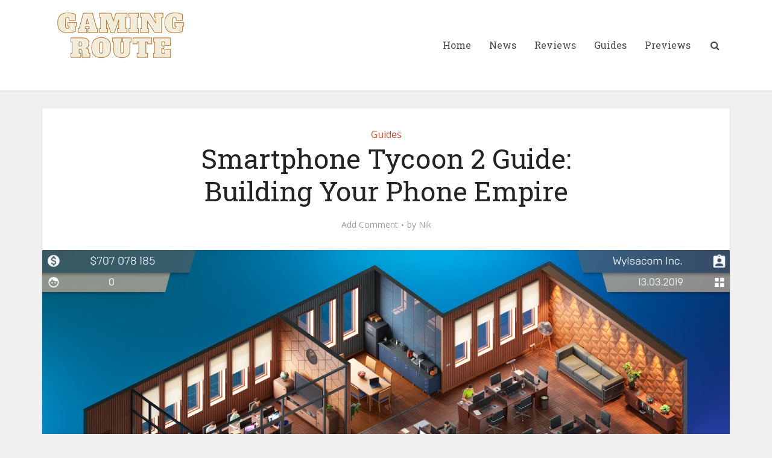

--- FILE ---
content_type: text/html; charset=UTF-8
request_url: https://gamingroute.com/smartphone-tycoon-2-guide-building-your-phone/
body_size: 33157
content:
<!DOCTYPE html>
<html lang="en-US" prefix="og: https://ogp.me/ns#" class="no-js no-svg">

<head>

<meta http-equiv="Content-Type" content="text/html; charset=UTF-8" />
<meta name="viewport" content="user-scalable=yes, width=device-width, initial-scale=1.0, maximum-scale=1, minimum-scale=1">
<link rel="profile" href="https://gmpg.org/xfn/11" />

		<!-- Meta Tag Manager -->
		<meta name="google-site-verification" content="9OkclIzu5n0ruUF8xkDbM2Kkl-4F1FunHK1bFsZ7OKk" />
		<!-- / Meta Tag Manager -->

<!-- Search Engine Optimization by Rank Math - https://s.rankmath.com/home -->
<title>Smartphone Tycoon 2 Guide: Building Your Phone Empire</title>
<meta name="description" content="Welcome to the ultimate guide on mastering Smartphone Tycoon 2! This comprehensive blog post will dive into every detail you need to know in order to create,"/>
<meta name="robots" content="follow, index, max-snippet:-1, max-video-preview:-1, max-image-preview:large"/>
<link rel="canonical" href="https://gamingroute.com/smartphone-tycoon-2-guide-building-your-phone/" />
<meta property="og:locale" content="en_US" />
<meta property="og:type" content="article" />
<meta property="og:title" content="Smartphone Tycoon 2 Guide: Building Your Phone Empire" />
<meta property="og:description" content="Welcome to the ultimate guide on mastering Smartphone Tycoon 2! This comprehensive blog post will dive into every detail you need to know in order to create," />
<meta property="og:url" content="https://gamingroute.com/smartphone-tycoon-2-guide-building-your-phone/" />
<meta property="og:site_name" content="Gaming Route" />
<meta property="article:section" content="Guides" />
<meta property="og:updated_time" content="2023-10-03T08:40:19+00:00" />
<meta property="og:image" content="https://i0.wp.com/gamingroute.com/wp-content/uploads/2023/10/Tips-and-Tricks-for-Success-in-Smartphone-Tycoon-2.png" />
<meta property="og:image:secure_url" content="https://i0.wp.com/gamingroute.com/wp-content/uploads/2023/10/Tips-and-Tricks-for-Success-in-Smartphone-Tycoon-2.png" />
<meta property="og:image:width" content="810" />
<meta property="og:image:height" content="469" />
<meta property="og:image:alt" content="Smartphone Tycoon 2 Guide: Building Your Phone Empire" />
<meta property="og:image:type" content="image/png" />
<meta property="article:published_time" content="2023-10-02T11:33:46+00:00" />
<meta property="article:modified_time" content="2023-10-03T08:40:19+00:00" />
<meta name="twitter:card" content="summary_large_image" />
<meta name="twitter:title" content="Smartphone Tycoon 2 Guide: Building Your Phone Empire" />
<meta name="twitter:description" content="Welcome to the ultimate guide on mastering Smartphone Tycoon 2! This comprehensive blog post will dive into every detail you need to know in order to create," />
<meta name="twitter:image" content="https://i0.wp.com/gamingroute.com/wp-content/uploads/2023/10/Tips-and-Tricks-for-Success-in-Smartphone-Tycoon-2.png" />
<meta name="twitter:label1" content="Written by" />
<meta name="twitter:data1" content="Nik" />
<meta name="twitter:label2" content="Time to read" />
<meta name="twitter:data2" content="17 minutes" />
<script type="application/ld+json" class="rank-math-schema">{"@context":"https://schema.org","@graph":[{"@type":"Organization","@id":"https://gamingroute.com/#organization","name":"Gaming Route","url":"https://gamingroute.com"},{"@type":"WebSite","@id":"https://gamingroute.com/#website","url":"https://gamingroute.com","name":"Gaming Route","publisher":{"@id":"https://gamingroute.com/#organization"},"inLanguage":"en-US"},{"@type":"ImageObject","@id":"https://i0.wp.com/gamingroute.com/wp-content/uploads/2023/10/Tips-and-Tricks-for-Success-in-Smartphone-Tycoon-2.png?fit=2486%2C1440&amp;ssl=1","url":"https://i0.wp.com/gamingroute.com/wp-content/uploads/2023/10/Tips-and-Tricks-for-Success-in-Smartphone-Tycoon-2.png?fit=2486%2C1440&amp;ssl=1","width":"2486","height":"1440","caption":"Smartphone Tycoon 2 Guide: Building Your Phone Empire","inLanguage":"en-US"},{"@type":"Person","@id":"https://gamingroute.com/author/nik/","name":"Nik","url":"https://gamingroute.com/author/nik/","image":{"@type":"ImageObject","@id":"https://secure.gravatar.com/avatar/849b24062cc38bc414ad1ec64fef83bb?s=96&amp;d=mm&amp;r=g","url":"https://secure.gravatar.com/avatar/849b24062cc38bc414ad1ec64fef83bb?s=96&amp;d=mm&amp;r=g","caption":"Nik","inLanguage":"en-US"},"worksFor":{"@id":"https://gamingroute.com/#organization"}},{"@type":"WebPage","@id":"https://gamingroute.com/smartphone-tycoon-2-guide-building-your-phone/#webpage","url":"https://gamingroute.com/smartphone-tycoon-2-guide-building-your-phone/","name":"Smartphone Tycoon 2 Guide: Building Your Phone Empire","datePublished":"2023-10-02T11:33:46+00:00","dateModified":"2023-10-03T08:40:19+00:00","author":{"@id":"https://gamingroute.com/author/nik/"},"isPartOf":{"@id":"https://gamingroute.com/#website"},"primaryImageOfPage":{"@id":"https://i0.wp.com/gamingroute.com/wp-content/uploads/2023/10/Tips-and-Tricks-for-Success-in-Smartphone-Tycoon-2.png?fit=2486%2C1440&amp;ssl=1"},"inLanguage":"en-US"},{"@type":"BlogPosting","headline":"Smartphone Tycoon 2 Guide: Building Your Phone Empire","keywords":"Smartphone Tycoon 2","datePublished":"2023-10-02T11:33:46+00:00","dateModified":"2023-10-03T08:40:19+00:00","author":{"@id":"https://gamingroute.com/author/nik/"},"publisher":{"@id":"https://gamingroute.com/#organization"},"description":"Welcome to the ultimate guide on mastering Smartphone Tycoon 2! This comprehensive blog post will dive into every detail you need to know in order to create,","name":"Smartphone Tycoon 2 Guide: Building Your Phone Empire","@id":"https://gamingroute.com/smartphone-tycoon-2-guide-building-your-phone/#richSnippet","isPartOf":{"@id":"https://gamingroute.com/smartphone-tycoon-2-guide-building-your-phone/#webpage"},"image":{"@id":"https://i0.wp.com/gamingroute.com/wp-content/uploads/2023/10/Tips-and-Tricks-for-Success-in-Smartphone-Tycoon-2.png?fit=2486%2C1440&amp;ssl=1"},"inLanguage":"en-US","mainEntityOfPage":{"@id":"https://gamingroute.com/smartphone-tycoon-2-guide-building-your-phone/#webpage"}}]}</script>
<!-- /Rank Math WordPress SEO plugin -->

<link rel='dns-prefetch' href='//fonts.googleapis.com' />
<link rel='dns-prefetch' href='//s.w.org' />
<link rel='dns-prefetch' href='//i0.wp.com' />
<link rel='dns-prefetch' href='//c0.wp.com' />
<link rel='dns-prefetch' href='//pagead2.googlesyndication.com' />
<link rel="alternate" type="application/rss+xml" title="Gaming Route &raquo; Feed" href="https://gamingroute.com/feed/" />
<link rel="alternate" type="application/rss+xml" title="Gaming Route &raquo; Comments Feed" href="https://gamingroute.com/comments/feed/" />
<link rel="alternate" type="application/rss+xml" title="Gaming Route &raquo; Smartphone Tycoon 2 Guide: Building Your Phone Empire Comments Feed" href="https://gamingroute.com/smartphone-tycoon-2-guide-building-your-phone/feed/" />
<link rel="alternate" type="application/rss+xml" title="Gaming Route &raquo; Stories Feed" href="https://gamingroute.com/web-stories/feed/"><script type="text/javascript">
window._wpemojiSettings = {"baseUrl":"https:\/\/s.w.org\/images\/core\/emoji\/13.1.0\/72x72\/","ext":".png","svgUrl":"https:\/\/s.w.org\/images\/core\/emoji\/13.1.0\/svg\/","svgExt":".svg","source":{"wpemoji":"https:\/\/gamingroute.com\/wp-includes\/js\/wp-emoji.js?ver=5.9.12","twemoji":"https:\/\/gamingroute.com\/wp-includes\/js\/twemoji.js?ver=5.9.12"}};
/**
 * @output wp-includes/js/wp-emoji-loader.js
 */

( function( window, document, settings ) {
	var src, ready, ii, tests;

	// Create a canvas element for testing native browser support of emoji.
	var canvas = document.createElement( 'canvas' );
	var context = canvas.getContext && canvas.getContext( '2d' );

	/**
	 * Checks if two sets of Emoji characters render the same visually.
	 *
	 * @since 4.9.0
	 *
	 * @private
	 *
	 * @param {number[]} set1 Set of Emoji character codes.
	 * @param {number[]} set2 Set of Emoji character codes.
	 *
	 * @return {boolean} True if the two sets render the same.
	 */
	function emojiSetsRenderIdentically( set1, set2 ) {
		var stringFromCharCode = String.fromCharCode;

		// Cleanup from previous test.
		context.clearRect( 0, 0, canvas.width, canvas.height );
		context.fillText( stringFromCharCode.apply( this, set1 ), 0, 0 );
		var rendered1 = canvas.toDataURL();

		// Cleanup from previous test.
		context.clearRect( 0, 0, canvas.width, canvas.height );
		context.fillText( stringFromCharCode.apply( this, set2 ), 0, 0 );
		var rendered2 = canvas.toDataURL();

		return rendered1 === rendered2;
	}

	/**
	 * Detects if the browser supports rendering emoji or flag emoji.
	 *
	 * Flag emoji are a single glyph made of two characters, so some browsers
	 * (notably, Firefox OS X) don't support them.
	 *
	 * @since 4.2.0
	 *
	 * @private
	 *
	 * @param {string} type Whether to test for support of "flag" or "emoji".
	 *
	 * @return {boolean} True if the browser can render emoji, false if it cannot.
	 */
	function browserSupportsEmoji( type ) {
		var isIdentical;

		if ( ! context || ! context.fillText ) {
			return false;
		}

		/*
		 * Chrome on OS X added native emoji rendering in M41. Unfortunately,
		 * it doesn't work when the font is bolder than 500 weight. So, we
		 * check for bold rendering support to avoid invisible emoji in Chrome.
		 */
		context.textBaseline = 'top';
		context.font = '600 32px Arial';

		switch ( type ) {
			case 'flag':
				/*
				 * Test for Transgender flag compatibility. This flag is shortlisted for the Emoji 13 spec,
				 * but has landed in Twemoji early, so we can add support for it, too.
				 *
				 * To test for support, we try to render it, and compare the rendering to how it would look if
				 * the browser doesn't render it correctly (white flag emoji + transgender symbol).
				 */
				isIdentical = emojiSetsRenderIdentically(
					[ 0x1F3F3, 0xFE0F, 0x200D, 0x26A7, 0xFE0F ],
					[ 0x1F3F3, 0xFE0F, 0x200B, 0x26A7, 0xFE0F ]
				);

				if ( isIdentical ) {
					return false;
				}

				/*
				 * Test for UN flag compatibility. This is the least supported of the letter locale flags,
				 * so gives us an easy test for full support.
				 *
				 * To test for support, we try to render it, and compare the rendering to how it would look if
				 * the browser doesn't render it correctly ([U] + [N]).
				 */
				isIdentical = emojiSetsRenderIdentically(
					[ 0xD83C, 0xDDFA, 0xD83C, 0xDDF3 ],
					[ 0xD83C, 0xDDFA, 0x200B, 0xD83C, 0xDDF3 ]
				);

				if ( isIdentical ) {
					return false;
				}

				/*
				 * Test for English flag compatibility. England is a country in the United Kingdom, it
				 * does not have a two letter locale code but rather an five letter sub-division code.
				 *
				 * To test for support, we try to render it, and compare the rendering to how it would look if
				 * the browser doesn't render it correctly (black flag emoji + [G] + [B] + [E] + [N] + [G]).
				 */
				isIdentical = emojiSetsRenderIdentically(
					[ 0xD83C, 0xDFF4, 0xDB40, 0xDC67, 0xDB40, 0xDC62, 0xDB40, 0xDC65, 0xDB40, 0xDC6E, 0xDB40, 0xDC67, 0xDB40, 0xDC7F ],
					[ 0xD83C, 0xDFF4, 0x200B, 0xDB40, 0xDC67, 0x200B, 0xDB40, 0xDC62, 0x200B, 0xDB40, 0xDC65, 0x200B, 0xDB40, 0xDC6E, 0x200B, 0xDB40, 0xDC67, 0x200B, 0xDB40, 0xDC7F ]
				);

				return ! isIdentical;
			case 'emoji':
				/*
				 * Burning Love: Just a hunk, a hunk of burnin' love.
				 *
				 *  To test for Emoji 13.1 support, try to render a new emoji: Heart on Fire!
				 *
				 * The Heart on Fire emoji is a ZWJ sequence combining ❤️ Red Heart, a Zero Width Joiner and 🔥 Fire.
				 *
				 * 0x2764, 0xfe0f == Red Heart emoji.
				 * 0x200D == Zero-Width Joiner (ZWJ) that links the two code points for the new emoji or
				 * 0x200B == Zero-Width Space (ZWS) that is rendered for clients not supporting the new emoji.
				 * 0xD83D, 0xDD25 == Fire.
				 *
				 * When updating this test for future Emoji releases, ensure that individual emoji that make up the
				 * sequence come from older emoji standards.
				 */
				isIdentical = emojiSetsRenderIdentically(
					[0x2764, 0xfe0f, 0x200D, 0xD83D, 0xDD25],
					[0x2764, 0xfe0f, 0x200B, 0xD83D, 0xDD25]
				);

				return ! isIdentical;
		}

		return false;
	}

	/**
	 * Adds a script to the head of the document.
	 *
	 * @ignore
	 *
	 * @since 4.2.0
	 *
	 * @param {Object} src The url where the script is located.
	 * @return {void}
	 */
	function addScript( src ) {
		var script = document.createElement( 'script' );

		script.src = src;
		script.defer = script.type = 'text/javascript';
		document.getElementsByTagName( 'head' )[0].appendChild( script );
	}

	tests = Array( 'flag', 'emoji' );

	settings.supports = {
		everything: true,
		everythingExceptFlag: true
	};

	/*
	 * Tests the browser support for flag emojis and other emojis, and adjusts the
	 * support settings accordingly.
	 */
	for( ii = 0; ii < tests.length; ii++ ) {
		settings.supports[ tests[ ii ] ] = browserSupportsEmoji( tests[ ii ] );

		settings.supports.everything = settings.supports.everything && settings.supports[ tests[ ii ] ];

		if ( 'flag' !== tests[ ii ] ) {
			settings.supports.everythingExceptFlag = settings.supports.everythingExceptFlag && settings.supports[ tests[ ii ] ];
		}
	}

	settings.supports.everythingExceptFlag = settings.supports.everythingExceptFlag && ! settings.supports.flag;

	// Sets DOMReady to false and assigns a ready function to settings.
	settings.DOMReady = false;
	settings.readyCallback = function() {
		settings.DOMReady = true;
	};

	// When the browser can not render everything we need to load a polyfill.
	if ( ! settings.supports.everything ) {
		ready = function() {
			settings.readyCallback();
		};

		/*
		 * Cross-browser version of adding a dom ready event.
		 */
		if ( document.addEventListener ) {
			document.addEventListener( 'DOMContentLoaded', ready, false );
			window.addEventListener( 'load', ready, false );
		} else {
			window.attachEvent( 'onload', ready );
			document.attachEvent( 'onreadystatechange', function() {
				if ( 'complete' === document.readyState ) {
					settings.readyCallback();
				}
			} );
		}

		src = settings.source || {};

		if ( src.concatemoji ) {
			addScript( src.concatemoji );
		} else if ( src.wpemoji && src.twemoji ) {
			addScript( src.twemoji );
			addScript( src.wpemoji );
		}
	}

} )( window, document, window._wpemojiSettings );
</script>
<style type="text/css">
img.wp-smiley,
img.emoji {
	display: inline !important;
	border: none !important;
	box-shadow: none !important;
	height: 1em !important;
	width: 1em !important;
	margin: 0 0.07em !important;
	vertical-align: -0.1em !important;
	background: none !important;
	padding: 0 !important;
}
</style>
	<link rel='stylesheet' id='jetpack_related-posts-css'  href='https://c0.wp.com/p/jetpack/10.8.2/modules/related-posts/related-posts.css' type='text/css' media='all' />
<link rel='stylesheet' id='wp-block-library-css'  href='https://c0.wp.com/c/5.9.12/wp-includes/css/dist/block-library/style.css' type='text/css' media='all' />
<style id='wp-block-library-inline-css' type='text/css'>
.has-text-align-justify{text-align:justify;}
</style>
<link rel='stylesheet' id='mediaelement-css'  href='https://c0.wp.com/c/5.9.12/wp-includes/js/mediaelement/mediaelementplayer-legacy.min.css' type='text/css' media='all' />
<link rel='stylesheet' id='wp-mediaelement-css'  href='https://c0.wp.com/c/5.9.12/wp-includes/js/mediaelement/wp-mediaelement.css' type='text/css' media='all' />
<style id='global-styles-inline-css' type='text/css'>
body{--wp--preset--color--black: #000000;--wp--preset--color--cyan-bluish-gray: #abb8c3;--wp--preset--color--white: #ffffff;--wp--preset--color--pale-pink: #f78da7;--wp--preset--color--vivid-red: #cf2e2e;--wp--preset--color--luminous-vivid-orange: #ff6900;--wp--preset--color--luminous-vivid-amber: #fcb900;--wp--preset--color--light-green-cyan: #7bdcb5;--wp--preset--color--vivid-green-cyan: #00d084;--wp--preset--color--pale-cyan-blue: #8ed1fc;--wp--preset--color--vivid-cyan-blue: #0693e3;--wp--preset--color--vivid-purple: #9b51e0;--wp--preset--color--vce-acc: #cf4d35;--wp--preset--color--vce-meta: #9b9b9b;--wp--preset--color--vce-txt: #444444;--wp--preset--color--vce-bg: #ffffff;--wp--preset--color--vce-cat-0: ;--wp--preset--gradient--vivid-cyan-blue-to-vivid-purple: linear-gradient(135deg,rgba(6,147,227,1) 0%,rgb(155,81,224) 100%);--wp--preset--gradient--light-green-cyan-to-vivid-green-cyan: linear-gradient(135deg,rgb(122,220,180) 0%,rgb(0,208,130) 100%);--wp--preset--gradient--luminous-vivid-amber-to-luminous-vivid-orange: linear-gradient(135deg,rgba(252,185,0,1) 0%,rgba(255,105,0,1) 100%);--wp--preset--gradient--luminous-vivid-orange-to-vivid-red: linear-gradient(135deg,rgba(255,105,0,1) 0%,rgb(207,46,46) 100%);--wp--preset--gradient--very-light-gray-to-cyan-bluish-gray: linear-gradient(135deg,rgb(238,238,238) 0%,rgb(169,184,195) 100%);--wp--preset--gradient--cool-to-warm-spectrum: linear-gradient(135deg,rgb(74,234,220) 0%,rgb(151,120,209) 20%,rgb(207,42,186) 40%,rgb(238,44,130) 60%,rgb(251,105,98) 80%,rgb(254,248,76) 100%);--wp--preset--gradient--blush-light-purple: linear-gradient(135deg,rgb(255,206,236) 0%,rgb(152,150,240) 100%);--wp--preset--gradient--blush-bordeaux: linear-gradient(135deg,rgb(254,205,165) 0%,rgb(254,45,45) 50%,rgb(107,0,62) 100%);--wp--preset--gradient--luminous-dusk: linear-gradient(135deg,rgb(255,203,112) 0%,rgb(199,81,192) 50%,rgb(65,88,208) 100%);--wp--preset--gradient--pale-ocean: linear-gradient(135deg,rgb(255,245,203) 0%,rgb(182,227,212) 50%,rgb(51,167,181) 100%);--wp--preset--gradient--electric-grass: linear-gradient(135deg,rgb(202,248,128) 0%,rgb(113,206,126) 100%);--wp--preset--gradient--midnight: linear-gradient(135deg,rgb(2,3,129) 0%,rgb(40,116,252) 100%);--wp--preset--duotone--dark-grayscale: url('#wp-duotone-dark-grayscale');--wp--preset--duotone--grayscale: url('#wp-duotone-grayscale');--wp--preset--duotone--purple-yellow: url('#wp-duotone-purple-yellow');--wp--preset--duotone--blue-red: url('#wp-duotone-blue-red');--wp--preset--duotone--midnight: url('#wp-duotone-midnight');--wp--preset--duotone--magenta-yellow: url('#wp-duotone-magenta-yellow');--wp--preset--duotone--purple-green: url('#wp-duotone-purple-green');--wp--preset--duotone--blue-orange: url('#wp-duotone-blue-orange');--wp--preset--font-size--small: 13px;--wp--preset--font-size--medium: 20px;--wp--preset--font-size--large: 21px;--wp--preset--font-size--x-large: 42px;--wp--preset--font-size--normal: 16px;--wp--preset--font-size--huge: 28px;}.has-black-color{color: var(--wp--preset--color--black) !important;}.has-cyan-bluish-gray-color{color: var(--wp--preset--color--cyan-bluish-gray) !important;}.has-white-color{color: var(--wp--preset--color--white) !important;}.has-pale-pink-color{color: var(--wp--preset--color--pale-pink) !important;}.has-vivid-red-color{color: var(--wp--preset--color--vivid-red) !important;}.has-luminous-vivid-orange-color{color: var(--wp--preset--color--luminous-vivid-orange) !important;}.has-luminous-vivid-amber-color{color: var(--wp--preset--color--luminous-vivid-amber) !important;}.has-light-green-cyan-color{color: var(--wp--preset--color--light-green-cyan) !important;}.has-vivid-green-cyan-color{color: var(--wp--preset--color--vivid-green-cyan) !important;}.has-pale-cyan-blue-color{color: var(--wp--preset--color--pale-cyan-blue) !important;}.has-vivid-cyan-blue-color{color: var(--wp--preset--color--vivid-cyan-blue) !important;}.has-vivid-purple-color{color: var(--wp--preset--color--vivid-purple) !important;}.has-black-background-color{background-color: var(--wp--preset--color--black) !important;}.has-cyan-bluish-gray-background-color{background-color: var(--wp--preset--color--cyan-bluish-gray) !important;}.has-white-background-color{background-color: var(--wp--preset--color--white) !important;}.has-pale-pink-background-color{background-color: var(--wp--preset--color--pale-pink) !important;}.has-vivid-red-background-color{background-color: var(--wp--preset--color--vivid-red) !important;}.has-luminous-vivid-orange-background-color{background-color: var(--wp--preset--color--luminous-vivid-orange) !important;}.has-luminous-vivid-amber-background-color{background-color: var(--wp--preset--color--luminous-vivid-amber) !important;}.has-light-green-cyan-background-color{background-color: var(--wp--preset--color--light-green-cyan) !important;}.has-vivid-green-cyan-background-color{background-color: var(--wp--preset--color--vivid-green-cyan) !important;}.has-pale-cyan-blue-background-color{background-color: var(--wp--preset--color--pale-cyan-blue) !important;}.has-vivid-cyan-blue-background-color{background-color: var(--wp--preset--color--vivid-cyan-blue) !important;}.has-vivid-purple-background-color{background-color: var(--wp--preset--color--vivid-purple) !important;}.has-black-border-color{border-color: var(--wp--preset--color--black) !important;}.has-cyan-bluish-gray-border-color{border-color: var(--wp--preset--color--cyan-bluish-gray) !important;}.has-white-border-color{border-color: var(--wp--preset--color--white) !important;}.has-pale-pink-border-color{border-color: var(--wp--preset--color--pale-pink) !important;}.has-vivid-red-border-color{border-color: var(--wp--preset--color--vivid-red) !important;}.has-luminous-vivid-orange-border-color{border-color: var(--wp--preset--color--luminous-vivid-orange) !important;}.has-luminous-vivid-amber-border-color{border-color: var(--wp--preset--color--luminous-vivid-amber) !important;}.has-light-green-cyan-border-color{border-color: var(--wp--preset--color--light-green-cyan) !important;}.has-vivid-green-cyan-border-color{border-color: var(--wp--preset--color--vivid-green-cyan) !important;}.has-pale-cyan-blue-border-color{border-color: var(--wp--preset--color--pale-cyan-blue) !important;}.has-vivid-cyan-blue-border-color{border-color: var(--wp--preset--color--vivid-cyan-blue) !important;}.has-vivid-purple-border-color{border-color: var(--wp--preset--color--vivid-purple) !important;}.has-vivid-cyan-blue-to-vivid-purple-gradient-background{background: var(--wp--preset--gradient--vivid-cyan-blue-to-vivid-purple) !important;}.has-light-green-cyan-to-vivid-green-cyan-gradient-background{background: var(--wp--preset--gradient--light-green-cyan-to-vivid-green-cyan) !important;}.has-luminous-vivid-amber-to-luminous-vivid-orange-gradient-background{background: var(--wp--preset--gradient--luminous-vivid-amber-to-luminous-vivid-orange) !important;}.has-luminous-vivid-orange-to-vivid-red-gradient-background{background: var(--wp--preset--gradient--luminous-vivid-orange-to-vivid-red) !important;}.has-very-light-gray-to-cyan-bluish-gray-gradient-background{background: var(--wp--preset--gradient--very-light-gray-to-cyan-bluish-gray) !important;}.has-cool-to-warm-spectrum-gradient-background{background: var(--wp--preset--gradient--cool-to-warm-spectrum) !important;}.has-blush-light-purple-gradient-background{background: var(--wp--preset--gradient--blush-light-purple) !important;}.has-blush-bordeaux-gradient-background{background: var(--wp--preset--gradient--blush-bordeaux) !important;}.has-luminous-dusk-gradient-background{background: var(--wp--preset--gradient--luminous-dusk) !important;}.has-pale-ocean-gradient-background{background: var(--wp--preset--gradient--pale-ocean) !important;}.has-electric-grass-gradient-background{background: var(--wp--preset--gradient--electric-grass) !important;}.has-midnight-gradient-background{background: var(--wp--preset--gradient--midnight) !important;}.has-small-font-size{font-size: var(--wp--preset--font-size--small) !important;}.has-medium-font-size{font-size: var(--wp--preset--font-size--medium) !important;}.has-large-font-size{font-size: var(--wp--preset--font-size--large) !important;}.has-x-large-font-size{font-size: var(--wp--preset--font-size--x-large) !important;}
</style>
<style id='extendify-gutenberg-patterns-and-templates-utilities-inline-css' type='text/css'>
.ext-absolute{position:absolute!important}.ext-relative{position:relative!important}.ext-top-base{top:var(--wp--style--block-gap,1.75rem)!important}.ext-top-lg{top:var(--extendify--spacing--large)!important}.ext--top-base{top:calc(var(--wp--style--block-gap, 1.75rem)*-1)!important}.ext--top-lg{top:calc(var(--extendify--spacing--large)*-1)!important}.ext-right-base{right:var(--wp--style--block-gap,1.75rem)!important}.ext-right-lg{right:var(--extendify--spacing--large)!important}.ext--right-base{right:calc(var(--wp--style--block-gap, 1.75rem)*-1)!important}.ext--right-lg{right:calc(var(--extendify--spacing--large)*-1)!important}.ext-bottom-base{bottom:var(--wp--style--block-gap,1.75rem)!important}.ext-bottom-lg{bottom:var(--extendify--spacing--large)!important}.ext--bottom-base{bottom:calc(var(--wp--style--block-gap, 1.75rem)*-1)!important}.ext--bottom-lg{bottom:calc(var(--extendify--spacing--large)*-1)!important}.ext-left-base{left:var(--wp--style--block-gap,1.75rem)!important}.ext-left-lg{left:var(--extendify--spacing--large)!important}.ext--left-base{left:calc(var(--wp--style--block-gap, 1.75rem)*-1)!important}.ext--left-lg{left:calc(var(--extendify--spacing--large)*-1)!important}.ext-order-1{order:1!important}.ext-order-2{order:2!important}.ext-col-auto{grid-column:auto!important}.ext-col-span-1{grid-column:span 1/span 1!important}.ext-col-span-2{grid-column:span 2/span 2!important}.ext-col-span-3{grid-column:span 3/span 3!important}.ext-col-span-4{grid-column:span 4/span 4!important}.ext-col-span-5{grid-column:span 5/span 5!important}.ext-col-span-6{grid-column:span 6/span 6!important}.ext-col-span-7{grid-column:span 7/span 7!important}.ext-col-span-8{grid-column:span 8/span 8!important}.ext-col-span-9{grid-column:span 9/span 9!important}.ext-col-span-10{grid-column:span 10/span 10!important}.ext-col-span-11{grid-column:span 11/span 11!important}.ext-col-span-12{grid-column:span 12/span 12!important}.ext-col-span-full{grid-column:1/-1!important}.ext-col-start-1{grid-column-start:1!important}.ext-col-start-2{grid-column-start:2!important}.ext-col-start-3{grid-column-start:3!important}.ext-col-start-4{grid-column-start:4!important}.ext-col-start-5{grid-column-start:5!important}.ext-col-start-6{grid-column-start:6!important}.ext-col-start-7{grid-column-start:7!important}.ext-col-start-8{grid-column-start:8!important}.ext-col-start-9{grid-column-start:9!important}.ext-col-start-10{grid-column-start:10!important}.ext-col-start-11{grid-column-start:11!important}.ext-col-start-12{grid-column-start:12!important}.ext-col-start-13{grid-column-start:13!important}.ext-col-start-auto{grid-column-start:auto!important}.ext-col-end-1{grid-column-end:1!important}.ext-col-end-2{grid-column-end:2!important}.ext-col-end-3{grid-column-end:3!important}.ext-col-end-4{grid-column-end:4!important}.ext-col-end-5{grid-column-end:5!important}.ext-col-end-6{grid-column-end:6!important}.ext-col-end-7{grid-column-end:7!important}.ext-col-end-8{grid-column-end:8!important}.ext-col-end-9{grid-column-end:9!important}.ext-col-end-10{grid-column-end:10!important}.ext-col-end-11{grid-column-end:11!important}.ext-col-end-12{grid-column-end:12!important}.ext-col-end-13{grid-column-end:13!important}.ext-col-end-auto{grid-column-end:auto!important}.ext-row-auto{grid-row:auto!important}.ext-row-span-1{grid-row:span 1/span 1!important}.ext-row-span-2{grid-row:span 2/span 2!important}.ext-row-span-3{grid-row:span 3/span 3!important}.ext-row-span-4{grid-row:span 4/span 4!important}.ext-row-span-5{grid-row:span 5/span 5!important}.ext-row-span-6{grid-row:span 6/span 6!important}.ext-row-span-full{grid-row:1/-1!important}.ext-row-start-1{grid-row-start:1!important}.ext-row-start-2{grid-row-start:2!important}.ext-row-start-3{grid-row-start:3!important}.ext-row-start-4{grid-row-start:4!important}.ext-row-start-5{grid-row-start:5!important}.ext-row-start-6{grid-row-start:6!important}.ext-row-start-7{grid-row-start:7!important}.ext-row-start-auto{grid-row-start:auto!important}.ext-row-end-1{grid-row-end:1!important}.ext-row-end-2{grid-row-end:2!important}.ext-row-end-3{grid-row-end:3!important}.ext-row-end-4{grid-row-end:4!important}.ext-row-end-5{grid-row-end:5!important}.ext-row-end-6{grid-row-end:6!important}.ext-row-end-7{grid-row-end:7!important}.ext-row-end-auto{grid-row-end:auto!important}.ext-m-0:not([style*=margin]){margin:0!important}.ext-m-auto:not([style*=margin]){margin:auto!important}.ext-m-base:not([style*=margin]){margin:var(--wp--style--block-gap,1.75rem)!important}.ext-m-lg:not([style*=margin]){margin:var(--extendify--spacing--large)!important}.ext--m-base:not([style*=margin]){margin:calc(var(--wp--style--block-gap, 1.75rem)*-1)!important}.ext--m-lg:not([style*=margin]){margin:calc(var(--extendify--spacing--large)*-1)!important}.ext-mx-0:not([style*=margin]){margin-left:0!important;margin-right:0!important}.ext-mx-auto:not([style*=margin]){margin-left:auto!important;margin-right:auto!important}.ext-mx-base:not([style*=margin]){margin-left:var(--wp--style--block-gap,1.75rem)!important;margin-right:var(--wp--style--block-gap,1.75rem)!important}.ext-mx-lg:not([style*=margin]){margin-left:var(--extendify--spacing--large)!important;margin-right:var(--extendify--spacing--large)!important}.ext--mx-base:not([style*=margin]){margin-left:calc(var(--wp--style--block-gap, 1.75rem)*-1)!important;margin-right:calc(var(--wp--style--block-gap, 1.75rem)*-1)!important}.ext--mx-lg:not([style*=margin]){margin-left:calc(var(--extendify--spacing--large)*-1)!important;margin-right:calc(var(--extendify--spacing--large)*-1)!important}.ext-my-0:not([style*=margin]){margin-bottom:0!important;margin-top:0!important}.ext-my-auto:not([style*=margin]){margin-bottom:auto!important;margin-top:auto!important}.ext-my-base:not([style*=margin]){margin-bottom:var(--wp--style--block-gap,1.75rem)!important;margin-top:var(--wp--style--block-gap,1.75rem)!important}.ext-my-lg:not([style*=margin]){margin-bottom:var(--extendify--spacing--large)!important;margin-top:var(--extendify--spacing--large)!important}.ext--my-base:not([style*=margin]){margin-bottom:calc(var(--wp--style--block-gap, 1.75rem)*-1)!important;margin-top:calc(var(--wp--style--block-gap, 1.75rem)*-1)!important}.ext--my-lg:not([style*=margin]){margin-bottom:calc(var(--extendify--spacing--large)*-1)!important;margin-top:calc(var(--extendify--spacing--large)*-1)!important}.ext-mt-0:not([style*=margin]){margin-top:0!important}.ext-mt-auto:not([style*=margin]){margin-top:auto!important}.ext-mt-base:not([style*=margin]){margin-top:var(--wp--style--block-gap,1.75rem)!important}.ext-mt-lg:not([style*=margin]){margin-top:var(--extendify--spacing--large)!important}.ext--mt-base:not([style*=margin]){margin-top:calc(var(--wp--style--block-gap, 1.75rem)*-1)!important}.ext--mt-lg:not([style*=margin]){margin-top:calc(var(--extendify--spacing--large)*-1)!important}.ext-mr-0:not([style*=margin]){margin-right:0!important}.ext-mr-auto:not([style*=margin]){margin-right:auto!important}.ext-mr-base:not([style*=margin]){margin-right:var(--wp--style--block-gap,1.75rem)!important}.ext-mr-lg:not([style*=margin]){margin-right:var(--extendify--spacing--large)!important}.ext--mr-base:not([style*=margin]){margin-right:calc(var(--wp--style--block-gap, 1.75rem)*-1)!important}.ext--mr-lg:not([style*=margin]){margin-right:calc(var(--extendify--spacing--large)*-1)!important}.ext-mb-0:not([style*=margin]){margin-bottom:0!important}.ext-mb-auto:not([style*=margin]){margin-bottom:auto!important}.ext-mb-base:not([style*=margin]){margin-bottom:var(--wp--style--block-gap,1.75rem)!important}.ext-mb-lg:not([style*=margin]){margin-bottom:var(--extendify--spacing--large)!important}.ext--mb-base:not([style*=margin]){margin-bottom:calc(var(--wp--style--block-gap, 1.75rem)*-1)!important}.ext--mb-lg:not([style*=margin]){margin-bottom:calc(var(--extendify--spacing--large)*-1)!important}.ext-ml-0:not([style*=margin]){margin-left:0!important}.ext-ml-auto:not([style*=margin]){margin-left:auto!important}.ext-ml-base:not([style*=margin]){margin-left:var(--wp--style--block-gap,1.75rem)!important}.ext-ml-lg:not([style*=margin]){margin-left:var(--extendify--spacing--large)!important}.ext--ml-base:not([style*=margin]){margin-left:calc(var(--wp--style--block-gap, 1.75rem)*-1)!important}.ext--ml-lg:not([style*=margin]){margin-left:calc(var(--extendify--spacing--large)*-1)!important}.ext-block{display:block!important}.ext-inline-block{display:inline-block!important}.ext-inline{display:inline!important}.ext-flex{display:flex!important}.ext-inline-flex{display:inline-flex!important}.ext-grid{display:grid!important}.ext-inline-grid{display:inline-grid!important}.ext-hidden{display:none!important}.ext-w-auto{width:auto!important}.ext-w-full{width:100%!important}.ext-max-w-full{max-width:100%!important}.ext-flex-1{flex:1 1 0%!important}.ext-flex-auto{flex:1 1 auto!important}.ext-flex-initial{flex:0 1 auto!important}.ext-flex-none{flex:none!important}.ext-flex-shrink-0{flex-shrink:0!important}.ext-flex-shrink{flex-shrink:1!important}.ext-flex-grow-0{flex-grow:0!important}.ext-flex-grow{flex-grow:1!important}.ext-list-none{list-style-type:none!important}.ext-grid-cols-1{grid-template-columns:repeat(1,minmax(0,1fr))!important}.ext-grid-cols-2{grid-template-columns:repeat(2,minmax(0,1fr))!important}.ext-grid-cols-3{grid-template-columns:repeat(3,minmax(0,1fr))!important}.ext-grid-cols-4{grid-template-columns:repeat(4,minmax(0,1fr))!important}.ext-grid-cols-5{grid-template-columns:repeat(5,minmax(0,1fr))!important}.ext-grid-cols-6{grid-template-columns:repeat(6,minmax(0,1fr))!important}.ext-grid-cols-7{grid-template-columns:repeat(7,minmax(0,1fr))!important}.ext-grid-cols-8{grid-template-columns:repeat(8,minmax(0,1fr))!important}.ext-grid-cols-9{grid-template-columns:repeat(9,minmax(0,1fr))!important}.ext-grid-cols-10{grid-template-columns:repeat(10,minmax(0,1fr))!important}.ext-grid-cols-11{grid-template-columns:repeat(11,minmax(0,1fr))!important}.ext-grid-cols-12{grid-template-columns:repeat(12,minmax(0,1fr))!important}.ext-grid-cols-none{grid-template-columns:none!important}.ext-grid-rows-1{grid-template-rows:repeat(1,minmax(0,1fr))!important}.ext-grid-rows-2{grid-template-rows:repeat(2,minmax(0,1fr))!important}.ext-grid-rows-3{grid-template-rows:repeat(3,minmax(0,1fr))!important}.ext-grid-rows-4{grid-template-rows:repeat(4,minmax(0,1fr))!important}.ext-grid-rows-5{grid-template-rows:repeat(5,minmax(0,1fr))!important}.ext-grid-rows-6{grid-template-rows:repeat(6,minmax(0,1fr))!important}.ext-grid-rows-none{grid-template-rows:none!important}.ext-flex-row{flex-direction:row!important}.ext-flex-row-reverse{flex-direction:row-reverse!important}.ext-flex-col{flex-direction:column!important}.ext-flex-col-reverse{flex-direction:column-reverse!important}.ext-flex-wrap{flex-wrap:wrap!important}.ext-flex-wrap-reverse{flex-wrap:wrap-reverse!important}.ext-flex-nowrap{flex-wrap:nowrap!important}.ext-items-start{align-items:flex-start!important}.ext-items-end{align-items:flex-end!important}.ext-items-center{align-items:center!important}.ext-items-baseline{align-items:baseline!important}.ext-items-stretch{align-items:stretch!important}.ext-justify-start{justify-content:flex-start!important}.ext-justify-end{justify-content:flex-end!important}.ext-justify-center{justify-content:center!important}.ext-justify-between{justify-content:space-between!important}.ext-justify-around{justify-content:space-around!important}.ext-justify-evenly{justify-content:space-evenly!important}.ext-justify-items-start{justify-items:start!important}.ext-justify-items-end{justify-items:end!important}.ext-justify-items-center{justify-items:center!important}.ext-justify-items-stretch{justify-items:stretch!important}.ext-gap-0{gap:0!important}.ext-gap-base{gap:var(--wp--style--block-gap,1.75rem)!important}.ext-gap-lg{gap:var(--extendify--spacing--large)!important}.ext-gap-x-0{-moz-column-gap:0!important;column-gap:0!important}.ext-gap-x-base{-moz-column-gap:var(--wp--style--block-gap,1.75rem)!important;column-gap:var(--wp--style--block-gap,1.75rem)!important}.ext-gap-x-lg{-moz-column-gap:var(--extendify--spacing--large)!important;column-gap:var(--extendify--spacing--large)!important}.ext-gap-y-0{row-gap:0!important}.ext-gap-y-base{row-gap:var(--wp--style--block-gap,1.75rem)!important}.ext-gap-y-lg{row-gap:var(--extendify--spacing--large)!important}.ext-justify-self-auto{justify-self:auto!important}.ext-justify-self-start{justify-self:start!important}.ext-justify-self-end{justify-self:end!important}.ext-justify-self-center{justify-self:center!important}.ext-justify-self-stretch{justify-self:stretch!important}.ext-rounded-none{border-radius:0!important}.ext-rounded-full{border-radius:9999px!important}.ext-rounded-t-none{border-top-left-radius:0!important;border-top-right-radius:0!important}.ext-rounded-t-full{border-top-left-radius:9999px!important;border-top-right-radius:9999px!important}.ext-rounded-r-none{border-bottom-right-radius:0!important;border-top-right-radius:0!important}.ext-rounded-r-full{border-bottom-right-radius:9999px!important;border-top-right-radius:9999px!important}.ext-rounded-b-none{border-bottom-left-radius:0!important;border-bottom-right-radius:0!important}.ext-rounded-b-full{border-bottom-left-radius:9999px!important;border-bottom-right-radius:9999px!important}.ext-rounded-l-none{border-bottom-left-radius:0!important;border-top-left-radius:0!important}.ext-rounded-l-full{border-bottom-left-radius:9999px!important;border-top-left-radius:9999px!important}.ext-rounded-tl-none{border-top-left-radius:0!important}.ext-rounded-tl-full{border-top-left-radius:9999px!important}.ext-rounded-tr-none{border-top-right-radius:0!important}.ext-rounded-tr-full{border-top-right-radius:9999px!important}.ext-rounded-br-none{border-bottom-right-radius:0!important}.ext-rounded-br-full{border-bottom-right-radius:9999px!important}.ext-rounded-bl-none{border-bottom-left-radius:0!important}.ext-rounded-bl-full{border-bottom-left-radius:9999px!important}.ext-border-0{border-width:0!important}.ext-border-t-0{border-top-width:0!important}.ext-border-r-0{border-right-width:0!important}.ext-border-b-0{border-bottom-width:0!important}.ext-border-l-0{border-left-width:0!important}.ext-p-0:not([style*=padding]){padding:0!important}.ext-p-base:not([style*=padding]){padding:var(--wp--style--block-gap,1.75rem)!important}.ext-p-lg:not([style*=padding]){padding:var(--extendify--spacing--large)!important}.ext-px-0:not([style*=padding]){padding-left:0!important;padding-right:0!important}.ext-px-base:not([style*=padding]){padding-left:var(--wp--style--block-gap,1.75rem)!important;padding-right:var(--wp--style--block-gap,1.75rem)!important}.ext-px-lg:not([style*=padding]){padding-left:var(--extendify--spacing--large)!important;padding-right:var(--extendify--spacing--large)!important}.ext-py-0:not([style*=padding]){padding-bottom:0!important;padding-top:0!important}.ext-py-base:not([style*=padding]){padding-bottom:var(--wp--style--block-gap,1.75rem)!important;padding-top:var(--wp--style--block-gap,1.75rem)!important}.ext-py-lg:not([style*=padding]){padding-bottom:var(--extendify--spacing--large)!important;padding-top:var(--extendify--spacing--large)!important}.ext-pt-0:not([style*=padding]){padding-top:0!important}.ext-pt-base:not([style*=padding]){padding-top:var(--wp--style--block-gap,1.75rem)!important}.ext-pt-lg:not([style*=padding]){padding-top:var(--extendify--spacing--large)!important}.ext-pr-0:not([style*=padding]){padding-right:0!important}.ext-pr-base:not([style*=padding]){padding-right:var(--wp--style--block-gap,1.75rem)!important}.ext-pr-lg:not([style*=padding]){padding-right:var(--extendify--spacing--large)!important}.ext-pb-0:not([style*=padding]){padding-bottom:0!important}.ext-pb-base:not([style*=padding]){padding-bottom:var(--wp--style--block-gap,1.75rem)!important}.ext-pb-lg:not([style*=padding]){padding-bottom:var(--extendify--spacing--large)!important}.ext-pl-0:not([style*=padding]){padding-left:0!important}.ext-pl-base:not([style*=padding]){padding-left:var(--wp--style--block-gap,1.75rem)!important}.ext-pl-lg:not([style*=padding]){padding-left:var(--extendify--spacing--large)!important}.ext-text-left{text-align:left!important}.ext-text-center{text-align:center!important}.ext-text-right{text-align:right!important}.ext-leading-none{line-height:1!important}.ext-leading-tight{line-height:1.25!important}.ext-leading-snug{line-height:1.375!important}.ext-leading-normal{line-height:1.5!important}.ext-leading-relaxed{line-height:1.625!important}.ext-leading-loose{line-height:2!important}.clip-path--rhombus img{-webkit-clip-path:polygon(15% 6%,80% 29%,84% 93%,23% 69%);clip-path:polygon(15% 6%,80% 29%,84% 93%,23% 69%)}.clip-path--diamond img{-webkit-clip-path:polygon(5% 29%,60% 2%,91% 64%,36% 89%);clip-path:polygon(5% 29%,60% 2%,91% 64%,36% 89%)}.clip-path--rhombus-alt img{-webkit-clip-path:polygon(14% 9%,85% 24%,91% 89%,19% 76%);clip-path:polygon(14% 9%,85% 24%,91% 89%,19% 76%)}.wp-block-columns[class*=fullwidth-cols]{margin-bottom:unset}.wp-block-column.editor\:pointer-events-none{margin-bottom:0!important;margin-top:0!important}.is-root-container.block-editor-block-list__layout>[data-align=full]:not(:first-of-type)>.wp-block-column.editor\:pointer-events-none,.is-root-container.block-editor-block-list__layout>[data-align=wide]>.wp-block-column.editor\:pointer-events-none{margin-top:calc(var(--wp--style--block-gap, 28px)*-1)!important}.ext .wp-block-columns .wp-block-column[style*=padding]{padding-left:0!important;padding-right:0!important}.ext .wp-block-columns+.wp-block-columns:not([class*=mt-]):not([class*=my-]):not([style*=margin]){margin-top:0!important}[class*=fullwidth-cols] .wp-block-column:first-child,[class*=fullwidth-cols] .wp-block-group:first-child{margin-top:0}[class*=fullwidth-cols] .wp-block-column:last-child,[class*=fullwidth-cols] .wp-block-group:last-child{margin-bottom:0}[class*=fullwidth-cols] .wp-block-column:first-child>*,[class*=fullwidth-cols] .wp-block-column>:first-child{margin-top:0}.ext .is-not-stacked-on-mobile .wp-block-column,[class*=fullwidth-cols] .wp-block-column>:last-child{margin-bottom:0}.wp-block-columns[class*=fullwidth-cols]:not(.is-not-stacked-on-mobile)>.wp-block-column:not(:last-child){margin-bottom:var(--wp--style--block-gap,1.75rem)}@media (min-width:782px){.wp-block-columns[class*=fullwidth-cols]:not(.is-not-stacked-on-mobile)>.wp-block-column:not(:last-child){margin-bottom:0}}.wp-block-columns[class*=fullwidth-cols].is-not-stacked-on-mobile>.wp-block-column{margin-bottom:0!important}@media (min-width:600px) and (max-width:781px){.wp-block-columns[class*=fullwidth-cols]:not(.is-not-stacked-on-mobile)>.wp-block-column:nth-child(2n){margin-left:var(--wp--style--block-gap,2em)}}@media (max-width:781px){.tablet\:fullwidth-cols.wp-block-columns:not(.is-not-stacked-on-mobile){flex-wrap:wrap}.tablet\:fullwidth-cols.wp-block-columns:not(.is-not-stacked-on-mobile)>.wp-block-column,.tablet\:fullwidth-cols.wp-block-columns:not(.is-not-stacked-on-mobile)>.wp-block-column:not([style*=margin]){margin-left:0!important}.tablet\:fullwidth-cols.wp-block-columns:not(.is-not-stacked-on-mobile)>.wp-block-column{flex-basis:100%!important}}@media (max-width:1079px){.desktop\:fullwidth-cols.wp-block-columns:not(.is-not-stacked-on-mobile){flex-wrap:wrap}.desktop\:fullwidth-cols.wp-block-columns:not(.is-not-stacked-on-mobile)>.wp-block-column,.desktop\:fullwidth-cols.wp-block-columns:not(.is-not-stacked-on-mobile)>.wp-block-column:not([style*=margin]){margin-left:0!important}.desktop\:fullwidth-cols.wp-block-columns:not(.is-not-stacked-on-mobile)>.wp-block-column{flex-basis:100%!important}.desktop\:fullwidth-cols.wp-block-columns:not(.is-not-stacked-on-mobile)>.wp-block-column:not(:last-child){margin-bottom:var(--wp--style--block-gap,1.75rem)!important}}.direction-rtl{direction:rtl}.direction-ltr{direction:ltr}.is-style-inline-list{padding-left:0!important}.is-style-inline-list li{list-style-type:none!important}@media (min-width:782px){.is-style-inline-list li{display:inline!important;margin-right:var(--wp--style--block-gap,1.75rem)!important}}@media (min-width:782px){.is-style-inline-list li:first-child{margin-left:0!important}}@media (min-width:782px){.is-style-inline-list li:last-child{margin-right:0!important}}.bring-to-front{position:relative;z-index:10}.text-stroke{-webkit-text-stroke-color:var(--wp--preset--color--background)}.text-stroke,.text-stroke--primary{-webkit-text-stroke-width:var(
        --wp--custom--typography--text-stroke-width,2px
    )}.text-stroke--primary{-webkit-text-stroke-color:var(--wp--preset--color--primary)}.text-stroke--secondary{-webkit-text-stroke-width:var(
        --wp--custom--typography--text-stroke-width,2px
    );-webkit-text-stroke-color:var(--wp--preset--color--secondary)}.editor\:no-caption .block-editor-rich-text__editable{display:none!important}.editor\:no-inserter .wp-block-column:not(.is-selected)>.block-list-appender,.editor\:no-inserter .wp-block-cover__inner-container>.block-list-appender,.editor\:no-inserter .wp-block-group__inner-container>.block-list-appender,.editor\:no-inserter>.block-list-appender{display:none}.editor\:no-resize .components-resizable-box__handle,.editor\:no-resize .components-resizable-box__handle:after,.editor\:no-resize .components-resizable-box__side-handle:before{display:none;pointer-events:none}.editor\:no-resize .components-resizable-box__container{display:block}.editor\:pointer-events-none{pointer-events:none}.is-style-angled{justify-content:flex-end}.ext .is-style-angled>[class*=_inner-container],.is-style-angled{align-items:center}.is-style-angled .wp-block-cover__image-background,.is-style-angled .wp-block-cover__video-background{-webkit-clip-path:polygon(0 0,30% 0,50% 100%,0 100%);clip-path:polygon(0 0,30% 0,50% 100%,0 100%);z-index:1}@media (min-width:782px){.is-style-angled .wp-block-cover__image-background,.is-style-angled .wp-block-cover__video-background{-webkit-clip-path:polygon(0 0,55% 0,65% 100%,0 100%);clip-path:polygon(0 0,55% 0,65% 100%,0 100%)}}.has-foreground-color{color:var(--wp--preset--color--foreground,#000)!important}.has-foreground-background-color{background-color:var(--wp--preset--color--foreground,#000)!important}.has-background-color{color:var(--wp--preset--color--background,#fff)!important}.has-background-background-color{background-color:var(--wp--preset--color--background,#fff)!important}.has-primary-color{color:var(--wp--preset--color--primary,#4b5563)!important}.has-primary-background-color{background-color:var(--wp--preset--color--primary,#4b5563)!important}.has-secondary-color{color:var(--wp--preset--color--secondary,#9ca3af)!important}.has-secondary-background-color{background-color:var(--wp--preset--color--secondary,#9ca3af)!important}.ext.has-text-color h1,.ext.has-text-color h2,.ext.has-text-color h3,.ext.has-text-color h4,.ext.has-text-color h5,.ext.has-text-color h6,.ext.has-text-color p{color:currentColor}.has-white-color{color:var(--wp--preset--color--white,#fff)!important}.has-black-color{color:var(--wp--preset--color--black,#000)!important}.has-ext-foreground-background-color{background-color:var(
        --wp--preset--color--foreground,var(--wp--preset--color--black,#000)
    )!important}.has-ext-primary-background-color{background-color:var(
        --wp--preset--color--primary,var(--wp--preset--color--cyan-bluish-gray,#000)
    )!important}.wp-block-button__link.has-black-background-color{border-color:var(--wp--preset--color--black,#000)}.wp-block-button__link.has-white-background-color{border-color:var(--wp--preset--color--white,#fff)}.has-ext-small-font-size{font-size:var(--wp--preset--font-size--ext-small)!important}.has-ext-medium-font-size{font-size:var(--wp--preset--font-size--ext-medium)!important}.has-ext-large-font-size{font-size:var(--wp--preset--font-size--ext-large)!important;line-height:1.2}.has-ext-x-large-font-size{font-size:var(--wp--preset--font-size--ext-x-large)!important;line-height:1}.has-ext-xx-large-font-size{font-size:var(--wp--preset--font-size--ext-xx-large)!important;line-height:1}.has-ext-x-large-font-size:not([style*=line-height]),.has-ext-xx-large-font-size:not([style*=line-height]){line-height:1.1}.ext .wp-block-group>*{margin-bottom:0;margin-top:0}.ext .wp-block-group>*+*{margin-bottom:0}.ext .wp-block-group>*+*,.ext h2{margin-top:var(--wp--style--block-gap,1.75rem)}.ext h2{margin-bottom:var(--wp--style--block-gap,1.75rem)}.has-ext-x-large-font-size+h3,.has-ext-x-large-font-size+p{margin-top:.5rem}.ext .wp-block-buttons>.wp-block-button.wp-block-button__width-25{min-width:12rem;width:calc(25% - var(--wp--style--block-gap, .5em)*.75)}.ext .ext-grid>[class*=_inner-container]{display:grid}.ext>[class*=_inner-container]>.ext-grid:not([class*=columns]),.ext>[class*=_inner-container]>.wp-block>.ext-grid:not([class*=columns]){display:initial!important}.ext .ext-grid-cols-1>[class*=_inner-container]{grid-template-columns:repeat(1,minmax(0,1fr))!important}.ext .ext-grid-cols-2>[class*=_inner-container]{grid-template-columns:repeat(2,minmax(0,1fr))!important}.ext .ext-grid-cols-3>[class*=_inner-container]{grid-template-columns:repeat(3,minmax(0,1fr))!important}.ext .ext-grid-cols-4>[class*=_inner-container]{grid-template-columns:repeat(4,minmax(0,1fr))!important}.ext .ext-grid-cols-5>[class*=_inner-container]{grid-template-columns:repeat(5,minmax(0,1fr))!important}.ext .ext-grid-cols-6>[class*=_inner-container]{grid-template-columns:repeat(6,minmax(0,1fr))!important}.ext .ext-grid-cols-7>[class*=_inner-container]{grid-template-columns:repeat(7,minmax(0,1fr))!important}.ext .ext-grid-cols-8>[class*=_inner-container]{grid-template-columns:repeat(8,minmax(0,1fr))!important}.ext .ext-grid-cols-9>[class*=_inner-container]{grid-template-columns:repeat(9,minmax(0,1fr))!important}.ext .ext-grid-cols-10>[class*=_inner-container]{grid-template-columns:repeat(10,minmax(0,1fr))!important}.ext .ext-grid-cols-11>[class*=_inner-container]{grid-template-columns:repeat(11,minmax(0,1fr))!important}.ext .ext-grid-cols-12>[class*=_inner-container]{grid-template-columns:repeat(12,minmax(0,1fr))!important}.ext .ext-grid-cols-13>[class*=_inner-container]{grid-template-columns:repeat(13,minmax(0,1fr))!important}.ext .ext-grid-cols-none>[class*=_inner-container]{grid-template-columns:none!important}.ext .ext-grid-rows-1>[class*=_inner-container]{grid-template-rows:repeat(1,minmax(0,1fr))!important}.ext .ext-grid-rows-2>[class*=_inner-container]{grid-template-rows:repeat(2,minmax(0,1fr))!important}.ext .ext-grid-rows-3>[class*=_inner-container]{grid-template-rows:repeat(3,minmax(0,1fr))!important}.ext .ext-grid-rows-4>[class*=_inner-container]{grid-template-rows:repeat(4,minmax(0,1fr))!important}.ext .ext-grid-rows-5>[class*=_inner-container]{grid-template-rows:repeat(5,minmax(0,1fr))!important}.ext .ext-grid-rows-6>[class*=_inner-container]{grid-template-rows:repeat(6,minmax(0,1fr))!important}.ext .ext-grid-rows-none>[class*=_inner-container]{grid-template-rows:none!important}.ext .ext-items-start>[class*=_inner-container]{align-items:flex-start!important}.ext .ext-items-end>[class*=_inner-container]{align-items:flex-end!important}.ext .ext-items-center>[class*=_inner-container]{align-items:center!important}.ext .ext-items-baseline>[class*=_inner-container]{align-items:baseline!important}.ext .ext-items-stretch>[class*=_inner-container]{align-items:stretch!important}.ext.wp-block-group>:last-child{margin-bottom:0}.ext .wp-block-group__inner-container{padding:0!important}.ext.has-background{padding-left:var(--wp--style--block-gap,1.75rem);padding-right:var(--wp--style--block-gap,1.75rem)}.ext [class*=inner-container]>.alignwide [class*=inner-container],.ext [class*=inner-container]>[data-align=wide] [class*=inner-container]{max-width:var(--responsive--alignwide-width,120rem)}.ext [class*=inner-container]>.alignwide [class*=inner-container]>*,.ext [class*=inner-container]>[data-align=wide] [class*=inner-container]>*{max-width:100%!important}.ext .wp-block-image{position:relative;text-align:center}.ext .wp-block-image img{display:inline-block;vertical-align:middle}body{--extendify--spacing--large:var(
        --wp--custom--spacing--large,clamp(2em,8vw,8em)
    );--wp--preset--font-size--ext-small:1rem;--wp--preset--font-size--ext-medium:1.125rem;--wp--preset--font-size--ext-large:clamp(1.65rem,3.5vw,2.15rem);--wp--preset--font-size--ext-x-large:clamp(3rem,6vw,4.75rem);--wp--preset--font-size--ext-xx-large:clamp(3.25rem,7.5vw,5.75rem);--wp--preset--color--black:#000;--wp--preset--color--white:#fff}.ext *{box-sizing:border-box}.block-editor-block-preview__content-iframe .ext [data-type="core/spacer"] .components-resizable-box__container{background:transparent!important}.block-editor-block-preview__content-iframe .ext [data-type="core/spacer"] .block-library-spacer__resize-container:before{display:none!important}.ext .wp-block-group__inner-container figure.wp-block-gallery.alignfull{margin-bottom:unset;margin-top:unset}.ext .alignwide{margin-left:auto!important;margin-right:auto!important}.is-root-container.block-editor-block-list__layout>[data-align=full]:not(:first-of-type)>.ext-my-0,.is-root-container.block-editor-block-list__layout>[data-align=wide]>.ext-my-0:not([style*=margin]){margin-top:calc(var(--wp--style--block-gap, 28px)*-1)!important}.block-editor-block-preview__content-iframe .preview\:min-h-50{min-height:50vw!important}.block-editor-block-preview__content-iframe .preview\:min-h-60{min-height:60vw!important}.block-editor-block-preview__content-iframe .preview\:min-h-70{min-height:70vw!important}.block-editor-block-preview__content-iframe .preview\:min-h-80{min-height:80vw!important}.block-editor-block-preview__content-iframe .preview\:min-h-100{min-height:100vw!important}.ext-mr-0.alignfull:not([style*=margin]):not([style*=margin]){margin-right:0!important}.ext-ml-0:not([style*=margin]):not([style*=margin]){margin-left:0!important}.is-root-container .wp-block[data-align=full]>.ext-mx-0:not([style*=margin]):not([style*=margin]){margin-left:calc(var(--wp--custom--spacing--outer, 0)*1)!important;margin-right:calc(var(--wp--custom--spacing--outer, 0)*1)!important;overflow:hidden;width:unset}@media (min-width:782px){.tablet\:ext-absolute{position:absolute!important}.tablet\:ext-relative{position:relative!important}.tablet\:ext-top-base{top:var(--wp--style--block-gap,1.75rem)!important}.tablet\:ext-top-lg{top:var(--extendify--spacing--large)!important}.tablet\:ext--top-base{top:calc(var(--wp--style--block-gap, 1.75rem)*-1)!important}.tablet\:ext--top-lg{top:calc(var(--extendify--spacing--large)*-1)!important}.tablet\:ext-right-base{right:var(--wp--style--block-gap,1.75rem)!important}.tablet\:ext-right-lg{right:var(--extendify--spacing--large)!important}.tablet\:ext--right-base{right:calc(var(--wp--style--block-gap, 1.75rem)*-1)!important}.tablet\:ext--right-lg{right:calc(var(--extendify--spacing--large)*-1)!important}.tablet\:ext-bottom-base{bottom:var(--wp--style--block-gap,1.75rem)!important}.tablet\:ext-bottom-lg{bottom:var(--extendify--spacing--large)!important}.tablet\:ext--bottom-base{bottom:calc(var(--wp--style--block-gap, 1.75rem)*-1)!important}.tablet\:ext--bottom-lg{bottom:calc(var(--extendify--spacing--large)*-1)!important}.tablet\:ext-left-base{left:var(--wp--style--block-gap,1.75rem)!important}.tablet\:ext-left-lg{left:var(--extendify--spacing--large)!important}.tablet\:ext--left-base{left:calc(var(--wp--style--block-gap, 1.75rem)*-1)!important}.tablet\:ext--left-lg{left:calc(var(--extendify--spacing--large)*-1)!important}.tablet\:ext-order-1{order:1!important}.tablet\:ext-order-2{order:2!important}.tablet\:ext-m-0:not([style*=margin]){margin:0!important}.tablet\:ext-m-auto:not([style*=margin]){margin:auto!important}.tablet\:ext-m-base:not([style*=margin]){margin:var(--wp--style--block-gap,1.75rem)!important}.tablet\:ext-m-lg:not([style*=margin]){margin:var(--extendify--spacing--large)!important}.tablet\:ext--m-base:not([style*=margin]){margin:calc(var(--wp--style--block-gap, 1.75rem)*-1)!important}.tablet\:ext--m-lg:not([style*=margin]){margin:calc(var(--extendify--spacing--large)*-1)!important}.tablet\:ext-mx-0:not([style*=margin]){margin-left:0!important;margin-right:0!important}.tablet\:ext-mx-auto:not([style*=margin]){margin-left:auto!important;margin-right:auto!important}.tablet\:ext-mx-base:not([style*=margin]){margin-left:var(--wp--style--block-gap,1.75rem)!important;margin-right:var(--wp--style--block-gap,1.75rem)!important}.tablet\:ext-mx-lg:not([style*=margin]){margin-left:var(--extendify--spacing--large)!important;margin-right:var(--extendify--spacing--large)!important}.tablet\:ext--mx-base:not([style*=margin]){margin-left:calc(var(--wp--style--block-gap, 1.75rem)*-1)!important;margin-right:calc(var(--wp--style--block-gap, 1.75rem)*-1)!important}.tablet\:ext--mx-lg:not([style*=margin]){margin-left:calc(var(--extendify--spacing--large)*-1)!important;margin-right:calc(var(--extendify--spacing--large)*-1)!important}.tablet\:ext-my-0:not([style*=margin]){margin-bottom:0!important;margin-top:0!important}.tablet\:ext-my-auto:not([style*=margin]){margin-bottom:auto!important;margin-top:auto!important}.tablet\:ext-my-base:not([style*=margin]){margin-bottom:var(--wp--style--block-gap,1.75rem)!important;margin-top:var(--wp--style--block-gap,1.75rem)!important}.tablet\:ext-my-lg:not([style*=margin]){margin-bottom:var(--extendify--spacing--large)!important;margin-top:var(--extendify--spacing--large)!important}.tablet\:ext--my-base:not([style*=margin]){margin-bottom:calc(var(--wp--style--block-gap, 1.75rem)*-1)!important;margin-top:calc(var(--wp--style--block-gap, 1.75rem)*-1)!important}.tablet\:ext--my-lg:not([style*=margin]){margin-bottom:calc(var(--extendify--spacing--large)*-1)!important;margin-top:calc(var(--extendify--spacing--large)*-1)!important}.tablet\:ext-mt-0:not([style*=margin]){margin-top:0!important}.tablet\:ext-mt-auto:not([style*=margin]){margin-top:auto!important}.tablet\:ext-mt-base:not([style*=margin]){margin-top:var(--wp--style--block-gap,1.75rem)!important}.tablet\:ext-mt-lg:not([style*=margin]){margin-top:var(--extendify--spacing--large)!important}.tablet\:ext--mt-base:not([style*=margin]){margin-top:calc(var(--wp--style--block-gap, 1.75rem)*-1)!important}.tablet\:ext--mt-lg:not([style*=margin]){margin-top:calc(var(--extendify--spacing--large)*-1)!important}.tablet\:ext-mr-0:not([style*=margin]){margin-right:0!important}.tablet\:ext-mr-auto:not([style*=margin]){margin-right:auto!important}.tablet\:ext-mr-base:not([style*=margin]){margin-right:var(--wp--style--block-gap,1.75rem)!important}.tablet\:ext-mr-lg:not([style*=margin]){margin-right:var(--extendify--spacing--large)!important}.tablet\:ext--mr-base:not([style*=margin]){margin-right:calc(var(--wp--style--block-gap, 1.75rem)*-1)!important}.tablet\:ext--mr-lg:not([style*=margin]){margin-right:calc(var(--extendify--spacing--large)*-1)!important}.tablet\:ext-mb-0:not([style*=margin]){margin-bottom:0!important}.tablet\:ext-mb-auto:not([style*=margin]){margin-bottom:auto!important}.tablet\:ext-mb-base:not([style*=margin]){margin-bottom:var(--wp--style--block-gap,1.75rem)!important}.tablet\:ext-mb-lg:not([style*=margin]){margin-bottom:var(--extendify--spacing--large)!important}.tablet\:ext--mb-base:not([style*=margin]){margin-bottom:calc(var(--wp--style--block-gap, 1.75rem)*-1)!important}.tablet\:ext--mb-lg:not([style*=margin]){margin-bottom:calc(var(--extendify--spacing--large)*-1)!important}.tablet\:ext-ml-0:not([style*=margin]){margin-left:0!important}.tablet\:ext-ml-auto:not([style*=margin]){margin-left:auto!important}.tablet\:ext-ml-base:not([style*=margin]){margin-left:var(--wp--style--block-gap,1.75rem)!important}.tablet\:ext-ml-lg:not([style*=margin]){margin-left:var(--extendify--spacing--large)!important}.tablet\:ext--ml-base:not([style*=margin]){margin-left:calc(var(--wp--style--block-gap, 1.75rem)*-1)!important}.tablet\:ext--ml-lg:not([style*=margin]){margin-left:calc(var(--extendify--spacing--large)*-1)!important}.tablet\:ext-block{display:block!important}.tablet\:ext-inline-block{display:inline-block!important}.tablet\:ext-inline{display:inline!important}.tablet\:ext-flex{display:flex!important}.tablet\:ext-inline-flex{display:inline-flex!important}.tablet\:ext-grid{display:grid!important}.tablet\:ext-inline-grid{display:inline-grid!important}.tablet\:ext-hidden{display:none!important}.tablet\:ext-w-auto{width:auto!important}.tablet\:ext-w-full{width:100%!important}.tablet\:ext-max-w-full{max-width:100%!important}.tablet\:ext-flex-1{flex:1 1 0%!important}.tablet\:ext-flex-auto{flex:1 1 auto!important}.tablet\:ext-flex-initial{flex:0 1 auto!important}.tablet\:ext-flex-none{flex:none!important}.tablet\:ext-flex-shrink-0{flex-shrink:0!important}.tablet\:ext-flex-shrink{flex-shrink:1!important}.tablet\:ext-flex-grow-0{flex-grow:0!important}.tablet\:ext-flex-grow{flex-grow:1!important}.tablet\:ext-list-none{list-style-type:none!important}.tablet\:ext-grid-cols-1{grid-template-columns:repeat(1,minmax(0,1fr))!important}.tablet\:ext-grid-cols-2{grid-template-columns:repeat(2,minmax(0,1fr))!important}.tablet\:ext-grid-cols-3{grid-template-columns:repeat(3,minmax(0,1fr))!important}.tablet\:ext-grid-cols-4{grid-template-columns:repeat(4,minmax(0,1fr))!important}.tablet\:ext-grid-cols-5{grid-template-columns:repeat(5,minmax(0,1fr))!important}.tablet\:ext-grid-cols-6{grid-template-columns:repeat(6,minmax(0,1fr))!important}.tablet\:ext-grid-cols-7{grid-template-columns:repeat(7,minmax(0,1fr))!important}.tablet\:ext-grid-cols-8{grid-template-columns:repeat(8,minmax(0,1fr))!important}.tablet\:ext-grid-cols-9{grid-template-columns:repeat(9,minmax(0,1fr))!important}.tablet\:ext-grid-cols-10{grid-template-columns:repeat(10,minmax(0,1fr))!important}.tablet\:ext-grid-cols-11{grid-template-columns:repeat(11,minmax(0,1fr))!important}.tablet\:ext-grid-cols-12{grid-template-columns:repeat(12,minmax(0,1fr))!important}.tablet\:ext-grid-cols-none{grid-template-columns:none!important}.tablet\:ext-flex-row{flex-direction:row!important}.tablet\:ext-flex-row-reverse{flex-direction:row-reverse!important}.tablet\:ext-flex-col{flex-direction:column!important}.tablet\:ext-flex-col-reverse{flex-direction:column-reverse!important}.tablet\:ext-flex-wrap{flex-wrap:wrap!important}.tablet\:ext-flex-wrap-reverse{flex-wrap:wrap-reverse!important}.tablet\:ext-flex-nowrap{flex-wrap:nowrap!important}.tablet\:ext-items-start{align-items:flex-start!important}.tablet\:ext-items-end{align-items:flex-end!important}.tablet\:ext-items-center{align-items:center!important}.tablet\:ext-items-baseline{align-items:baseline!important}.tablet\:ext-items-stretch{align-items:stretch!important}.tablet\:ext-justify-start{justify-content:flex-start!important}.tablet\:ext-justify-end{justify-content:flex-end!important}.tablet\:ext-justify-center{justify-content:center!important}.tablet\:ext-justify-between{justify-content:space-between!important}.tablet\:ext-justify-around{justify-content:space-around!important}.tablet\:ext-justify-evenly{justify-content:space-evenly!important}.tablet\:ext-justify-items-start{justify-items:start!important}.tablet\:ext-justify-items-end{justify-items:end!important}.tablet\:ext-justify-items-center{justify-items:center!important}.tablet\:ext-justify-items-stretch{justify-items:stretch!important}.tablet\:ext-justify-self-auto{justify-self:auto!important}.tablet\:ext-justify-self-start{justify-self:start!important}.tablet\:ext-justify-self-end{justify-self:end!important}.tablet\:ext-justify-self-center{justify-self:center!important}.tablet\:ext-justify-self-stretch{justify-self:stretch!important}.tablet\:ext-p-0:not([style*=padding]){padding:0!important}.tablet\:ext-p-base:not([style*=padding]){padding:var(--wp--style--block-gap,1.75rem)!important}.tablet\:ext-p-lg:not([style*=padding]){padding:var(--extendify--spacing--large)!important}.tablet\:ext-px-0:not([style*=padding]){padding-left:0!important;padding-right:0!important}.tablet\:ext-px-base:not([style*=padding]){padding-left:var(--wp--style--block-gap,1.75rem)!important;padding-right:var(--wp--style--block-gap,1.75rem)!important}.tablet\:ext-px-lg:not([style*=padding]){padding-left:var(--extendify--spacing--large)!important;padding-right:var(--extendify--spacing--large)!important}.tablet\:ext-py-0:not([style*=padding]){padding-bottom:0!important;padding-top:0!important}.tablet\:ext-py-base:not([style*=padding]){padding-bottom:var(--wp--style--block-gap,1.75rem)!important;padding-top:var(--wp--style--block-gap,1.75rem)!important}.tablet\:ext-py-lg:not([style*=padding]){padding-bottom:var(--extendify--spacing--large)!important;padding-top:var(--extendify--spacing--large)!important}.tablet\:ext-pt-0:not([style*=padding]){padding-top:0!important}.tablet\:ext-pt-base:not([style*=padding]){padding-top:var(--wp--style--block-gap,1.75rem)!important}.tablet\:ext-pt-lg:not([style*=padding]){padding-top:var(--extendify--spacing--large)!important}.tablet\:ext-pr-0:not([style*=padding]){padding-right:0!important}.tablet\:ext-pr-base:not([style*=padding]){padding-right:var(--wp--style--block-gap,1.75rem)!important}.tablet\:ext-pr-lg:not([style*=padding]){padding-right:var(--extendify--spacing--large)!important}.tablet\:ext-pb-0:not([style*=padding]){padding-bottom:0!important}.tablet\:ext-pb-base:not([style*=padding]){padding-bottom:var(--wp--style--block-gap,1.75rem)!important}.tablet\:ext-pb-lg:not([style*=padding]){padding-bottom:var(--extendify--spacing--large)!important}.tablet\:ext-pl-0:not([style*=padding]){padding-left:0!important}.tablet\:ext-pl-base:not([style*=padding]){padding-left:var(--wp--style--block-gap,1.75rem)!important}.tablet\:ext-pl-lg:not([style*=padding]){padding-left:var(--extendify--spacing--large)!important}.tablet\:ext-text-left{text-align:left!important}.tablet\:ext-text-center{text-align:center!important}.tablet\:ext-text-right{text-align:right!important}}@media (min-width:1080px){.desktop\:ext-absolute{position:absolute!important}.desktop\:ext-relative{position:relative!important}.desktop\:ext-top-base{top:var(--wp--style--block-gap,1.75rem)!important}.desktop\:ext-top-lg{top:var(--extendify--spacing--large)!important}.desktop\:ext--top-base{top:calc(var(--wp--style--block-gap, 1.75rem)*-1)!important}.desktop\:ext--top-lg{top:calc(var(--extendify--spacing--large)*-1)!important}.desktop\:ext-right-base{right:var(--wp--style--block-gap,1.75rem)!important}.desktop\:ext-right-lg{right:var(--extendify--spacing--large)!important}.desktop\:ext--right-base{right:calc(var(--wp--style--block-gap, 1.75rem)*-1)!important}.desktop\:ext--right-lg{right:calc(var(--extendify--spacing--large)*-1)!important}.desktop\:ext-bottom-base{bottom:var(--wp--style--block-gap,1.75rem)!important}.desktop\:ext-bottom-lg{bottom:var(--extendify--spacing--large)!important}.desktop\:ext--bottom-base{bottom:calc(var(--wp--style--block-gap, 1.75rem)*-1)!important}.desktop\:ext--bottom-lg{bottom:calc(var(--extendify--spacing--large)*-1)!important}.desktop\:ext-left-base{left:var(--wp--style--block-gap,1.75rem)!important}.desktop\:ext-left-lg{left:var(--extendify--spacing--large)!important}.desktop\:ext--left-base{left:calc(var(--wp--style--block-gap, 1.75rem)*-1)!important}.desktop\:ext--left-lg{left:calc(var(--extendify--spacing--large)*-1)!important}.desktop\:ext-order-1{order:1!important}.desktop\:ext-order-2{order:2!important}.desktop\:ext-m-0:not([style*=margin]){margin:0!important}.desktop\:ext-m-auto:not([style*=margin]){margin:auto!important}.desktop\:ext-m-base:not([style*=margin]){margin:var(--wp--style--block-gap,1.75rem)!important}.desktop\:ext-m-lg:not([style*=margin]){margin:var(--extendify--spacing--large)!important}.desktop\:ext--m-base:not([style*=margin]){margin:calc(var(--wp--style--block-gap, 1.75rem)*-1)!important}.desktop\:ext--m-lg:not([style*=margin]){margin:calc(var(--extendify--spacing--large)*-1)!important}.desktop\:ext-mx-0:not([style*=margin]){margin-left:0!important;margin-right:0!important}.desktop\:ext-mx-auto:not([style*=margin]){margin-left:auto!important;margin-right:auto!important}.desktop\:ext-mx-base:not([style*=margin]){margin-left:var(--wp--style--block-gap,1.75rem)!important;margin-right:var(--wp--style--block-gap,1.75rem)!important}.desktop\:ext-mx-lg:not([style*=margin]){margin-left:var(--extendify--spacing--large)!important;margin-right:var(--extendify--spacing--large)!important}.desktop\:ext--mx-base:not([style*=margin]){margin-left:calc(var(--wp--style--block-gap, 1.75rem)*-1)!important;margin-right:calc(var(--wp--style--block-gap, 1.75rem)*-1)!important}.desktop\:ext--mx-lg:not([style*=margin]){margin-left:calc(var(--extendify--spacing--large)*-1)!important;margin-right:calc(var(--extendify--spacing--large)*-1)!important}.desktop\:ext-my-0:not([style*=margin]){margin-bottom:0!important;margin-top:0!important}.desktop\:ext-my-auto:not([style*=margin]){margin-bottom:auto!important;margin-top:auto!important}.desktop\:ext-my-base:not([style*=margin]){margin-bottom:var(--wp--style--block-gap,1.75rem)!important;margin-top:var(--wp--style--block-gap,1.75rem)!important}.desktop\:ext-my-lg:not([style*=margin]){margin-bottom:var(--extendify--spacing--large)!important;margin-top:var(--extendify--spacing--large)!important}.desktop\:ext--my-base:not([style*=margin]){margin-bottom:calc(var(--wp--style--block-gap, 1.75rem)*-1)!important;margin-top:calc(var(--wp--style--block-gap, 1.75rem)*-1)!important}.desktop\:ext--my-lg:not([style*=margin]){margin-bottom:calc(var(--extendify--spacing--large)*-1)!important;margin-top:calc(var(--extendify--spacing--large)*-1)!important}.desktop\:ext-mt-0:not([style*=margin]){margin-top:0!important}.desktop\:ext-mt-auto:not([style*=margin]){margin-top:auto!important}.desktop\:ext-mt-base:not([style*=margin]){margin-top:var(--wp--style--block-gap,1.75rem)!important}.desktop\:ext-mt-lg:not([style*=margin]){margin-top:var(--extendify--spacing--large)!important}.desktop\:ext--mt-base:not([style*=margin]){margin-top:calc(var(--wp--style--block-gap, 1.75rem)*-1)!important}.desktop\:ext--mt-lg:not([style*=margin]){margin-top:calc(var(--extendify--spacing--large)*-1)!important}.desktop\:ext-mr-0:not([style*=margin]){margin-right:0!important}.desktop\:ext-mr-auto:not([style*=margin]){margin-right:auto!important}.desktop\:ext-mr-base:not([style*=margin]){margin-right:var(--wp--style--block-gap,1.75rem)!important}.desktop\:ext-mr-lg:not([style*=margin]){margin-right:var(--extendify--spacing--large)!important}.desktop\:ext--mr-base:not([style*=margin]){margin-right:calc(var(--wp--style--block-gap, 1.75rem)*-1)!important}.desktop\:ext--mr-lg:not([style*=margin]){margin-right:calc(var(--extendify--spacing--large)*-1)!important}.desktop\:ext-mb-0:not([style*=margin]){margin-bottom:0!important}.desktop\:ext-mb-auto:not([style*=margin]){margin-bottom:auto!important}.desktop\:ext-mb-base:not([style*=margin]){margin-bottom:var(--wp--style--block-gap,1.75rem)!important}.desktop\:ext-mb-lg:not([style*=margin]){margin-bottom:var(--extendify--spacing--large)!important}.desktop\:ext--mb-base:not([style*=margin]){margin-bottom:calc(var(--wp--style--block-gap, 1.75rem)*-1)!important}.desktop\:ext--mb-lg:not([style*=margin]){margin-bottom:calc(var(--extendify--spacing--large)*-1)!important}.desktop\:ext-ml-0:not([style*=margin]){margin-left:0!important}.desktop\:ext-ml-auto:not([style*=margin]){margin-left:auto!important}.desktop\:ext-ml-base:not([style*=margin]){margin-left:var(--wp--style--block-gap,1.75rem)!important}.desktop\:ext-ml-lg:not([style*=margin]){margin-left:var(--extendify--spacing--large)!important}.desktop\:ext--ml-base:not([style*=margin]){margin-left:calc(var(--wp--style--block-gap, 1.75rem)*-1)!important}.desktop\:ext--ml-lg:not([style*=margin]){margin-left:calc(var(--extendify--spacing--large)*-1)!important}.desktop\:ext-block{display:block!important}.desktop\:ext-inline-block{display:inline-block!important}.desktop\:ext-inline{display:inline!important}.desktop\:ext-flex{display:flex!important}.desktop\:ext-inline-flex{display:inline-flex!important}.desktop\:ext-grid{display:grid!important}.desktop\:ext-inline-grid{display:inline-grid!important}.desktop\:ext-hidden{display:none!important}.desktop\:ext-w-auto{width:auto!important}.desktop\:ext-w-full{width:100%!important}.desktop\:ext-max-w-full{max-width:100%!important}.desktop\:ext-flex-1{flex:1 1 0%!important}.desktop\:ext-flex-auto{flex:1 1 auto!important}.desktop\:ext-flex-initial{flex:0 1 auto!important}.desktop\:ext-flex-none{flex:none!important}.desktop\:ext-flex-shrink-0{flex-shrink:0!important}.desktop\:ext-flex-shrink{flex-shrink:1!important}.desktop\:ext-flex-grow-0{flex-grow:0!important}.desktop\:ext-flex-grow{flex-grow:1!important}.desktop\:ext-list-none{list-style-type:none!important}.desktop\:ext-grid-cols-1{grid-template-columns:repeat(1,minmax(0,1fr))!important}.desktop\:ext-grid-cols-2{grid-template-columns:repeat(2,minmax(0,1fr))!important}.desktop\:ext-grid-cols-3{grid-template-columns:repeat(3,minmax(0,1fr))!important}.desktop\:ext-grid-cols-4{grid-template-columns:repeat(4,minmax(0,1fr))!important}.desktop\:ext-grid-cols-5{grid-template-columns:repeat(5,minmax(0,1fr))!important}.desktop\:ext-grid-cols-6{grid-template-columns:repeat(6,minmax(0,1fr))!important}.desktop\:ext-grid-cols-7{grid-template-columns:repeat(7,minmax(0,1fr))!important}.desktop\:ext-grid-cols-8{grid-template-columns:repeat(8,minmax(0,1fr))!important}.desktop\:ext-grid-cols-9{grid-template-columns:repeat(9,minmax(0,1fr))!important}.desktop\:ext-grid-cols-10{grid-template-columns:repeat(10,minmax(0,1fr))!important}.desktop\:ext-grid-cols-11{grid-template-columns:repeat(11,minmax(0,1fr))!important}.desktop\:ext-grid-cols-12{grid-template-columns:repeat(12,minmax(0,1fr))!important}.desktop\:ext-grid-cols-none{grid-template-columns:none!important}.desktop\:ext-flex-row{flex-direction:row!important}.desktop\:ext-flex-row-reverse{flex-direction:row-reverse!important}.desktop\:ext-flex-col{flex-direction:column!important}.desktop\:ext-flex-col-reverse{flex-direction:column-reverse!important}.desktop\:ext-flex-wrap{flex-wrap:wrap!important}.desktop\:ext-flex-wrap-reverse{flex-wrap:wrap-reverse!important}.desktop\:ext-flex-nowrap{flex-wrap:nowrap!important}.desktop\:ext-items-start{align-items:flex-start!important}.desktop\:ext-items-end{align-items:flex-end!important}.desktop\:ext-items-center{align-items:center!important}.desktop\:ext-items-baseline{align-items:baseline!important}.desktop\:ext-items-stretch{align-items:stretch!important}.desktop\:ext-justify-start{justify-content:flex-start!important}.desktop\:ext-justify-end{justify-content:flex-end!important}.desktop\:ext-justify-center{justify-content:center!important}.desktop\:ext-justify-between{justify-content:space-between!important}.desktop\:ext-justify-around{justify-content:space-around!important}.desktop\:ext-justify-evenly{justify-content:space-evenly!important}.desktop\:ext-justify-items-start{justify-items:start!important}.desktop\:ext-justify-items-end{justify-items:end!important}.desktop\:ext-justify-items-center{justify-items:center!important}.desktop\:ext-justify-items-stretch{justify-items:stretch!important}.desktop\:ext-justify-self-auto{justify-self:auto!important}.desktop\:ext-justify-self-start{justify-self:start!important}.desktop\:ext-justify-self-end{justify-self:end!important}.desktop\:ext-justify-self-center{justify-self:center!important}.desktop\:ext-justify-self-stretch{justify-self:stretch!important}.desktop\:ext-p-0:not([style*=padding]){padding:0!important}.desktop\:ext-p-base:not([style*=padding]){padding:var(--wp--style--block-gap,1.75rem)!important}.desktop\:ext-p-lg:not([style*=padding]){padding:var(--extendify--spacing--large)!important}.desktop\:ext-px-0:not([style*=padding]){padding-left:0!important;padding-right:0!important}.desktop\:ext-px-base:not([style*=padding]){padding-left:var(--wp--style--block-gap,1.75rem)!important;padding-right:var(--wp--style--block-gap,1.75rem)!important}.desktop\:ext-px-lg:not([style*=padding]){padding-left:var(--extendify--spacing--large)!important;padding-right:var(--extendify--spacing--large)!important}.desktop\:ext-py-0:not([style*=padding]){padding-bottom:0!important;padding-top:0!important}.desktop\:ext-py-base:not([style*=padding]){padding-bottom:var(--wp--style--block-gap,1.75rem)!important;padding-top:var(--wp--style--block-gap,1.75rem)!important}.desktop\:ext-py-lg:not([style*=padding]){padding-bottom:var(--extendify--spacing--large)!important;padding-top:var(--extendify--spacing--large)!important}.desktop\:ext-pt-0:not([style*=padding]){padding-top:0!important}.desktop\:ext-pt-base:not([style*=padding]){padding-top:var(--wp--style--block-gap,1.75rem)!important}.desktop\:ext-pt-lg:not([style*=padding]){padding-top:var(--extendify--spacing--large)!important}.desktop\:ext-pr-0:not([style*=padding]){padding-right:0!important}.desktop\:ext-pr-base:not([style*=padding]){padding-right:var(--wp--style--block-gap,1.75rem)!important}.desktop\:ext-pr-lg:not([style*=padding]){padding-right:var(--extendify--spacing--large)!important}.desktop\:ext-pb-0:not([style*=padding]){padding-bottom:0!important}.desktop\:ext-pb-base:not([style*=padding]){padding-bottom:var(--wp--style--block-gap,1.75rem)!important}.desktop\:ext-pb-lg:not([style*=padding]){padding-bottom:var(--extendify--spacing--large)!important}.desktop\:ext-pl-0:not([style*=padding]){padding-left:0!important}.desktop\:ext-pl-base:not([style*=padding]){padding-left:var(--wp--style--block-gap,1.75rem)!important}.desktop\:ext-pl-lg:not([style*=padding]){padding-left:var(--extendify--spacing--large)!important}.desktop\:ext-text-left{text-align:left!important}.desktop\:ext-text-center{text-align:center!important}.desktop\:ext-text-right{text-align:right!important}}

</style>
<link rel='stylesheet' id='mks_shortcodes_simple_line_icons-css'  href='https://gamingroute.com/wp-content/plugins/meks-flexible-shortcodes/css/simple-line/simple-line-icons.css?ver=1.3.3' type='text/css' media='screen' />
<link rel='stylesheet' id='mks_shortcodes_css-css'  href='https://gamingroute.com/wp-content/plugins/meks-flexible-shortcodes/css/style.css?ver=1.3.3' type='text/css' media='screen' />
<link rel='stylesheet' id='ez-icomoon-css'  href='https://gamingroute.com/wp-content/plugins/easy-table-of-contents/vendor/icomoon/style.css?ver=2.0.19' type='text/css' media='all' />
<link rel='stylesheet' id='ez-toc-css'  href='https://gamingroute.com/wp-content/plugins/easy-table-of-contents/assets/css/screen.css?ver=2.0.19' type='text/css' media='all' />
<style id='ez-toc-inline-css' type='text/css'>
div#ez-toc-container p.ez-toc-title {font-size: 120%;}div#ez-toc-container p.ez-toc-title {font-weight: 500;}div#ez-toc-container ul li {font-size: 95%;}
</style>
<link rel='stylesheet' id='vce-fonts-css'  href='https://fonts.googleapis.com/css?family=Open+Sans%3A400%7CRoboto+Slab%3A400&#038;subset=latin%2Clatin-ext&#038;ver=2.9.9' type='text/css' media='all' />
<link rel='stylesheet' id='vce-style-css'  href='https://gamingroute.com/wp-content/themes/voice/assets/css/min.css?ver=2.9.9' type='text/css' media='all' />
<style id='vce-style-inline-css' type='text/css'>
body, button, input, select, textarea {font-size: 1.6rem;}.vce-single .entry-headline p{font-size: 2.2rem;}.main-navigation a{font-size: 1.6rem;}.sidebar .widget-title{font-size: 1.8rem;}.sidebar .widget, .vce-lay-c .entry-content, .vce-lay-h .entry-content {font-size: 1.4rem;}.vce-featured-link-article{font-size: 5.2rem;}.vce-featured-grid-big.vce-featured-grid .vce-featured-link-article{font-size: 3.4rem;}.vce-featured-grid .vce-featured-link-article{font-size: 2.2rem;}h1 { font-size: 4.5rem; }h2 { font-size: 4.0rem; }h3 { font-size: 3.5rem; }h4 { font-size: 2.5rem; }h5 { font-size: 2.0rem; }h6 { font-size: 1.8rem; }.comment-reply-title, .main-box-title{font-size: 2.2rem;}h1.entry-title{font-size: 4.5rem;}.vce-lay-a .entry-title a{font-size: 3.4rem;}.vce-lay-b .entry-title{font-size: 2.4rem;}.vce-lay-c .entry-title, .vce-sid-none .vce-lay-c .entry-title{font-size: 2.2rem;}.vce-lay-d .entry-title{font-size: 1.5rem;}.vce-lay-e .entry-title{font-size: 1.4rem;}.vce-lay-f .entry-title{font-size: 1.4rem;}.vce-lay-g .entry-title a, .vce-lay-g .entry-title a:hover{font-size: 3.0rem;}.vce-lay-h .entry-title{font-size: 2.4rem;}.entry-meta div,.entry-meta div a,.vce-lay-g .meta-item,.vce-lay-c .meta-item{font-size: 1.4rem;}.vce-lay-d .meta-category a,.vce-lay-d .entry-meta div,.vce-lay-d .entry-meta div a,.vce-lay-e .entry-meta div,.vce-lay-e .entry-meta div a,.vce-lay-e .fn,.vce-lay-e .meta-item{font-size: 1.3rem;}body {background-color:#f0f0f0;}body,.mks_author_widget h3,.site-description,.meta-category a,textarea {font-family: 'Open Sans';font-weight: 400;}h1,h2,h3,h4,h5,h6,blockquote,.vce-post-link,.site-title,.site-title a,.main-box-title,.comment-reply-title,.entry-title a,.vce-single .entry-headline p,.vce-prev-next-link,.author-title,.mks_pullquote,.widget_rss ul li .rsswidget,#bbpress-forums .bbp-forum-title,#bbpress-forums .bbp-topic-permalink {font-family: 'Roboto Slab';font-weight: 400;}.main-navigation a,.sidr a{font-family: 'Roboto Slab';font-weight: 400;}.vce-single .entry-content,.vce-single .entry-headline,.vce-single .entry-footer,.vce-share-bar {width: 600px;}.vce-lay-a .lay-a-content{width: 600px;max-width: 600px;}.vce-page .entry-content,.vce-page .entry-title-page {width: 600px;}.vce-sid-none .vce-single .entry-content,.vce-sid-none .vce-single .entry-headline,.vce-sid-none .vce-single .entry-footer {width: 600px;}.vce-sid-none .vce-page .entry-content,.vce-sid-none .vce-page .entry-title-page,.error404 .entry-content {width: 600px;max-width: 600px;}body, button, input, select, textarea{color: #444444;}h1,h2,h3,h4,h5,h6,.entry-title a,.prev-next-nav a,#bbpress-forums .bbp-forum-title, #bbpress-forums .bbp-topic-permalink,.woocommerce ul.products li.product .price .amount{color: #232323;}a,.entry-title a:hover,.vce-prev-next-link:hover,.vce-author-links a:hover,.required,.error404 h4,.prev-next-nav a:hover,#bbpress-forums .bbp-forum-title:hover, #bbpress-forums .bbp-topic-permalink:hover,.woocommerce ul.products li.product h3:hover,.woocommerce ul.products li.product h3:hover mark,.main-box-title a:hover{color: #cf4d35;}.vce-square,.vce-main-content .mejs-controls .mejs-time-rail .mejs-time-current,button,input[type="button"],input[type="reset"],input[type="submit"],.vce-button,.pagination-wapper a,#vce-pagination .next.page-numbers,#vce-pagination .prev.page-numbers,#vce-pagination .page-numbers,#vce-pagination .page-numbers.current,.vce-link-pages a,#vce-pagination a,.vce-load-more a,.vce-slider-pagination .owl-nav > div,.vce-mega-menu-posts-wrap .owl-nav > div,.comment-reply-link:hover,.vce-featured-section a,.vce-lay-g .vce-featured-info .meta-category a,.vce-404-menu a,.vce-post.sticky .meta-image:before,#vce-pagination .page-numbers:hover,#bbpress-forums .bbp-pagination .current,#bbpress-forums .bbp-pagination a:hover,.woocommerce #respond input#submit,.woocommerce a.button,.woocommerce button.button,.woocommerce input.button,.woocommerce ul.products li.product .added_to_cart,.woocommerce #respond input#submit:hover,.woocommerce a.button:hover,.woocommerce button.button:hover,.woocommerce input.button:hover,.woocommerce ul.products li.product .added_to_cart:hover,.woocommerce #respond input#submit.alt,.woocommerce a.button.alt,.woocommerce button.button.alt,.woocommerce input.button.alt,.woocommerce #respond input#submit.alt:hover, .woocommerce a.button.alt:hover, .woocommerce button.button.alt:hover, .woocommerce input.button.alt:hover,.woocommerce span.onsale,.woocommerce .widget_price_filter .ui-slider .ui-slider-range,.woocommerce .widget_price_filter .ui-slider .ui-slider-handle,.comments-holder .navigation .page-numbers.current,.vce-lay-a .vce-read-more:hover,.vce-lay-c .vce-read-more:hover,body div.wpforms-container-full .wpforms-form input[type=submit], body div.wpforms-container-full .wpforms-form button[type=submit], body div.wpforms-container-full .wpforms-form .wpforms-page-button,body div.wpforms-container-full .wpforms-form input[type=submit]:hover, body div.wpforms-container-full .wpforms-form button[type=submit]:hover, body div.wpforms-container-full .wpforms-form .wpforms-page-button:hover {background-color: #cf4d35;}#vce-pagination .page-numbers,.comments-holder .navigation .page-numbers{background: transparent;color: #cf4d35;border: 1px solid #cf4d35;}.comments-holder .navigation .page-numbers:hover{background: #cf4d35;border: 1px solid #cf4d35;}.bbp-pagination-links a{background: transparent;color: #cf4d35;border: 1px solid #cf4d35 !important;}#vce-pagination .page-numbers.current,.bbp-pagination-links span.current,.comments-holder .navigation .page-numbers.current{border: 1px solid #cf4d35;}.widget_categories .cat-item:before,.widget_categories .cat-item .count{background: #cf4d35;}.comment-reply-link,.vce-lay-a .vce-read-more,.vce-lay-c .vce-read-more{border: 1px solid #cf4d35;}.entry-meta div,.entry-meta-count,.entry-meta div a,.comment-metadata a,.meta-category span,.meta-author-wrapped,.wp-caption .wp-caption-text,.widget_rss .rss-date,.sidebar cite,.site-footer cite,.sidebar .vce-post-list .entry-meta div,.sidebar .vce-post-list .entry-meta div a,.sidebar .vce-post-list .fn,.sidebar .vce-post-list .fn a,.site-footer .vce-post-list .entry-meta div,.site-footer .vce-post-list .entry-meta div a,.site-footer .vce-post-list .fn,.site-footer .vce-post-list .fn a,#bbpress-forums .bbp-topic-started-by,#bbpress-forums .bbp-topic-started-in,#bbpress-forums .bbp-forum-info .bbp-forum-content,#bbpress-forums p.bbp-topic-meta,span.bbp-admin-links a,.bbp-reply-post-date,#bbpress-forums li.bbp-header,#bbpress-forums li.bbp-footer,.woocommerce .woocommerce-result-count,.woocommerce .product_meta{color: #9b9b9b;}.main-box-title, .comment-reply-title, .main-box-head{background: #ffffff;color: #232323;}.main-box-title a{color: #232323;}.sidebar .widget .widget-title a{color: #232323;}.main-box,.comment-respond,.prev-next-nav{background: #f9f9f9;}.vce-post,ul.comment-list > li.comment,.main-box-single,.ie8 .vce-single,#disqus_thread,.vce-author-card,.vce-author-card .vce-content-outside,.mks-bredcrumbs-container,ul.comment-list > li.pingback{background: #ffffff;}.mks_tabs.horizontal .mks_tab_nav_item.active{border-bottom: 1px solid #ffffff;}.mks_tabs.horizontal .mks_tab_item,.mks_tabs.vertical .mks_tab_nav_item.active,.mks_tabs.horizontal .mks_tab_nav_item.active{background: #ffffff;}.mks_tabs.vertical .mks_tab_nav_item.active{border-right: 1px solid #ffffff;}#vce-pagination,.vce-slider-pagination .owl-controls,.vce-content-outside,.comments-holder .navigation{background: #f3f3f3;}.sidebar .widget-title{background: #ffffff;color: #232323;}.sidebar .widget{background: #f9f9f9;}.sidebar .widget,.sidebar .widget li a,.sidebar .mks_author_widget h3 a,.sidebar .mks_author_widget h3,.sidebar .vce-search-form .vce-search-input,.sidebar .vce-search-form .vce-search-input:focus{color: #444444;}.sidebar .widget li a:hover,.sidebar .widget a,.widget_nav_menu li.menu-item-has-children:hover:after,.widget_pages li.page_item_has_children:hover:after{color: #cf4d35;}.sidebar .tagcloud a {border: 1px solid #cf4d35;}.sidebar .mks_author_link,.sidebar .tagcloud a:hover,.sidebar .mks_themeforest_widget .more,.sidebar button,.sidebar input[type="button"],.sidebar input[type="reset"],.sidebar input[type="submit"],.sidebar .vce-button,.sidebar .bbp_widget_login .button{background-color: #cf4d35;}.sidebar .mks_author_widget .mks_autor_link_wrap,.sidebar .mks_themeforest_widget .mks_read_more,.widget .meks-instagram-follow-link {background: #f3f3f3;}.sidebar #wp-calendar caption,.sidebar .recentcomments,.sidebar .post-date,.sidebar #wp-calendar tbody{color: rgba(68,68,68,0.7);}.site-footer{background: #373941;}.site-footer .widget-title{color: #ffffff;}.site-footer,.site-footer .widget,.site-footer .widget li a,.site-footer .mks_author_widget h3 a,.site-footer .mks_author_widget h3,.site-footer .vce-search-form .vce-search-input,.site-footer .vce-search-form .vce-search-input:focus{color: #f9f9f9;}.site-footer .widget li a:hover,.site-footer .widget a,.site-info a{color: #cf4d35;}.site-footer .tagcloud a {border: 1px solid #cf4d35;}.site-footer .mks_author_link,.site-footer .mks_themeforest_widget .more,.site-footer button,.site-footer input[type="button"],.site-footer input[type="reset"],.site-footer input[type="submit"],.site-footer .vce-button,.site-footer .tagcloud a:hover{background-color: #cf4d35;}.site-footer #wp-calendar caption,.site-footer .recentcomments,.site-footer .post-date,.site-footer #wp-calendar tbody,.site-footer .site-info{color: rgba(249,249,249,0.7);}.top-header,.top-nav-menu li .sub-menu{background: #3a3a3a;}.top-header,.top-header a{color: #ffffff;}.top-header .vce-search-form .vce-search-input,.top-header .vce-search-input:focus,.top-header .vce-search-submit{color: #ffffff;}.top-header .vce-search-form .vce-search-input::-webkit-input-placeholder { color: #ffffff;}.top-header .vce-search-form .vce-search-input:-moz-placeholder { color: #ffffff;}.top-header .vce-search-form .vce-search-input::-moz-placeholder { color: #ffffff;}.top-header .vce-search-form .vce-search-input:-ms-input-placeholder { color: #ffffff;}.header-1-wrapper{height: 150px;padding-top: 15px;}.header-2-wrapper,.header-3-wrapper{height: 150px;}.header-2-wrapper .site-branding,.header-3-wrapper .site-branding{top: 15px;left: 0px;}.site-title a, .site-title a:hover{color: #232323;}.site-description{color: #aaaaaa;}.main-header{background-color: #ffffff;}.header-bottom-wrapper{background: #fcfcfc;}.vce-header-ads{margin: 30px 0;}.header-3-wrapper .nav-menu > li > a{padding: 65px 15px;}.header-sticky,.sidr{background: rgba(255,255,255,0.95);}.ie8 .header-sticky{background: #ffffff;}.main-navigation a,.nav-menu .vce-mega-menu > .sub-menu > li > a,.sidr li a,.vce-menu-parent{color: #4a4a4a;}.nav-menu > li:hover > a,.nav-menu > .current_page_item > a,.nav-menu > .current-menu-item > a,.nav-menu > .current-menu-ancestor > a,.main-navigation a.vce-item-selected,.main-navigation ul ul li:hover > a,.nav-menu ul .current-menu-item a,.nav-menu ul .current_page_item a,.vce-menu-parent:hover,.sidr li a:hover,.sidr li.sidr-class-current_page_item > a,.main-navigation li.current-menu-item.fa:before,.vce-responsive-nav{color: #cf4d35;}#sidr-id-vce_main_navigation_menu .soc-nav-menu li a:hover {color: #ffffff;}.nav-menu > li:hover > a,.nav-menu > .current_page_item > a,.nav-menu > .current-menu-item > a,.nav-menu > .current-menu-ancestor > a,.main-navigation a.vce-item-selected,.main-navigation ul ul,.header-sticky .nav-menu > .current_page_item:hover > a,.header-sticky .nav-menu > .current-menu-item:hover > a,.header-sticky .nav-menu > .current-menu-ancestor:hover > a,.header-sticky .main-navigation a.vce-item-selected:hover{background-color: #ffffff;}.search-header-wrap ul {border-top: 2px solid #cf4d35;}.vce-cart-icon a.vce-custom-cart span,.sidr-class-vce-custom-cart .sidr-class-vce-cart-count {background: #cf4d35;font-family: 'Open Sans';}.vce-border-top .main-box-title{border-top: 2px solid #cf4d35;}.tagcloud a:hover,.sidebar .widget .mks_author_link,.sidebar .widget.mks_themeforest_widget .more,.site-footer .widget .mks_author_link,.site-footer .widget.mks_themeforest_widget .more,.vce-lay-g .entry-meta div,.vce-lay-g .fn,.vce-lay-g .fn a{color: #FFF;}.vce-featured-header .vce-featured-header-background{opacity: 0.5}.vce-featured-grid .vce-featured-header-background,.vce-post-big .vce-post-img:after,.vce-post-slider .vce-post-img:after{opacity: 0.5}.vce-featured-grid .owl-item:hover .vce-grid-text .vce-featured-header-background,.vce-post-big li:hover .vce-post-img:after,.vce-post-slider li:hover .vce-post-img:after {opacity: 0.8}.vce-featured-grid.vce-featured-grid-big .vce-featured-header-background,.vce-post-big .vce-post-img:after,.vce-post-slider .vce-post-img:after{opacity: 0.5}.vce-featured-grid.vce-featured-grid-big .owl-item:hover .vce-grid-text .vce-featured-header-background,.vce-post-big li:hover .vce-post-img:after,.vce-post-slider li:hover .vce-post-img:after {opacity: 0.8}#back-top {background: #323232}.sidr input[type=text]{background: rgba(74,74,74,0.1);color: rgba(74,74,74,0.5);}.is-style-solid-color{background-color: #cf4d35;color: #ffffff;}.wp-block-image figcaption{color: #9b9b9b;}.wp-block-cover .wp-block-cover-image-text, .wp-block-cover .wp-block-cover-text, .wp-block-cover h2, .wp-block-cover-image .wp-block-cover-image-text, .wp-block-cover-image .wp-block-cover-text, .wp-block-cover-image h2,p.has-drop-cap:not(:focus)::first-letter,p.wp-block-subhead{font-family: 'Roboto Slab';font-weight: 400;}.wp-block-cover .wp-block-cover-image-text, .wp-block-cover .wp-block-cover-text, .wp-block-cover h2, .wp-block-cover-image .wp-block-cover-image-text, .wp-block-cover-image .wp-block-cover-text, .wp-block-cover-image h2{font-size: 2.5rem;}p.wp-block-subhead{font-size: 2.2rem;}.wp-block-button__link{background: #cf4d35}.wp-block-search .wp-block-search__button{color: #ffffff}.meta-image:hover a img,.vce-lay-h .img-wrap:hover .meta-image > img,.img-wrp:hover img,.vce-gallery-big:hover img,.vce-gallery .gallery-item:hover img,.wp-block-gallery .blocks-gallery-item:hover img,.vce_posts_widget .vce-post-big li:hover img,.vce-featured-grid .owl-item:hover img,.vce-post-img:hover img,.mega-menu-img:hover img{-webkit-transform: scale(1.1);-moz-transform: scale(1.1);-o-transform: scale(1.1);-ms-transform: scale(1.1);transform: scale(1.1);}.has-small-font-size{ font-size: 1.2rem;}.has-large-font-size{ font-size: 1.9rem;}.has-huge-font-size{ font-size: 2.3rem;}@media(min-width: 671px){.has-small-font-size{ font-size: 1.3rem;}.has-normal-font-size{ font-size: 1.6rem;}.has-large-font-size{ font-size: 2.1rem;}.has-huge-font-size{ font-size: 2.8rem;}}.has-vce-acc-background-color{ background-color: #cf4d35;}.has-vce-acc-color{ color: #cf4d35;}.has-vce-meta-background-color{ background-color: #9b9b9b;}.has-vce-meta-color{ color: #9b9b9b;}.has-vce-txt-background-color{ background-color: #444444;}.has-vce-txt-color{ color: #444444;}.has-vce-bg-background-color{ background-color: #ffffff;}.has-vce-bg-color{ color: #ffffff;}.has-vce-cat-0-background-color{ background-color: ;}.has-vce-cat-0-color{ color: ;}
</style>
<link rel='stylesheet' id='meks-ads-widget-css'  href='https://gamingroute.com/wp-content/plugins/meks-easy-ads-widget/css/style.css?ver=2.0.5' type='text/css' media='all' />
<link rel='stylesheet' id='meks_instagram-widget-styles-css'  href='https://gamingroute.com/wp-content/plugins/meks-easy-instagram-widget/css/widget.css?ver=5.9.12' type='text/css' media='all' />
<link rel='stylesheet' id='meks-flickr-widget-css'  href='https://gamingroute.com/wp-content/plugins/meks-simple-flickr-widget/css/style.css?ver=1.2' type='text/css' media='all' />
<link rel='stylesheet' id='meks-author-widget-css'  href='https://gamingroute.com/wp-content/plugins/meks-smart-author-widget/css/style.css?ver=1.1.3' type='text/css' media='all' />
<link rel='stylesheet' id='meks-social-widget-css'  href='https://gamingroute.com/wp-content/plugins/meks-smart-social-widget/css/style.css?ver=1.5' type='text/css' media='all' />
<link rel='stylesheet' id='meks-themeforest-widget-css'  href='https://gamingroute.com/wp-content/plugins/meks-themeforest-smart-widget/css/style.css?ver=1.4' type='text/css' media='all' />
<link rel='stylesheet' id='meks_ess-main-css'  href='https://gamingroute.com/wp-content/plugins/meks-easy-social-share/assets/css/main.css?ver=1.2.9' type='text/css' media='all' />
<link rel='stylesheet' id='wp_review-style-css'  href='https://gamingroute.com/wp-content/plugins/wp-review/public/css/wp-review.css?ver=5.3.5' type='text/css' media='all' />
<script type='text/javascript' id='jetpack_related-posts-js-extra'>
/* <![CDATA[ */
var related_posts_js_options = {"post_heading":"h4"};
/* ]]> */
</script>
<script type='text/javascript' src='https://c0.wp.com/p/jetpack/10.8.2/modules/related-posts/related-posts.js' id='jetpack_related-posts-js'></script>
<script type='text/javascript' src='https://c0.wp.com/c/5.9.12/wp-includes/js/jquery/jquery.js' id='jquery-core-js'></script>
<script type='text/javascript' src='https://c0.wp.com/c/5.9.12/wp-includes/js/jquery/jquery-migrate.js' id='jquery-migrate-js'></script>
<link rel="https://api.w.org/" href="https://gamingroute.com/wp-json/" /><link rel="alternate" type="application/json" href="https://gamingroute.com/wp-json/wp/v2/posts/4992" /><link rel="EditURI" type="application/rsd+xml" title="RSD" href="https://gamingroute.com/xmlrpc.php?rsd" />
<link rel="wlwmanifest" type="application/wlwmanifest+xml" href="https://gamingroute.com/wp-includes/wlwmanifest.xml" /> 
<meta name="generator" content="WordPress 5.9.12" />
<link rel='shortlink' href='https://wp.me/p9mUW3-1iw' />
<link rel="alternate" type="application/json+oembed" href="https://gamingroute.com/wp-json/oembed/1.0/embed?url=https%3A%2F%2Fgamingroute.com%2Fsmartphone-tycoon-2-guide-building-your-phone%2F" />
<link rel="alternate" type="text/xml+oembed" href="https://gamingroute.com/wp-json/oembed/1.0/embed?url=https%3A%2F%2Fgamingroute.com%2Fsmartphone-tycoon-2-guide-building-your-phone%2F&#038;format=xml" />
<meta name="generator" content="Redux 4.3.12" /><meta name="generator" content="Site Kit by Google 1.73.0" /><style type='text/css'>img#wpstats{display:none}</style>
	
<!-- Google AdSense snippet added by Site Kit -->
<meta name="google-adsense-platform-account" content="ca-host-pub-2644536267352236">
<meta name="google-adsense-platform-domain" content="sitekit.withgoogle.com">
<!-- End Google AdSense snippet added by Site Kit -->
<style type="text/css">.recentcomments a{display:inline !important;padding:0 !important;margin:0 !important;}</style>
<!-- Google AdSense snippet added by Site Kit -->
<script async="async" src="https://pagead2.googlesyndication.com/pagead/js/adsbygoogle.js?client=ca-pub-8835828664078583" crossorigin="anonymous" type="text/javascript"></script>

<!-- End Google AdSense snippet added by Site Kit -->
<link rel="icon" href="https://i0.wp.com/gamingroute.com/wp-content/uploads/2021/09/cropped-Copy-of-Gaming.png?fit=32%2C32&#038;ssl=1" sizes="32x32" />
<link rel="icon" href="https://i0.wp.com/gamingroute.com/wp-content/uploads/2021/09/cropped-Copy-of-Gaming.png?fit=192%2C192&#038;ssl=1" sizes="192x192" />
<link rel="apple-touch-icon" href="https://i0.wp.com/gamingroute.com/wp-content/uploads/2021/09/cropped-Copy-of-Gaming.png?fit=180%2C180&#038;ssl=1" />
<meta name="msapplication-TileImage" content="https://i0.wp.com/gamingroute.com/wp-content/uploads/2021/09/cropped-Copy-of-Gaming.png?fit=270%2C270&#038;ssl=1" />
</head>

<body class="post-template-default single single-post postid-4992 single-format-standard wp-embed-responsive vce-sid-none voice-v_2_9_9">

<div id="vce-main">

<header id="header" class="main-header">
<div class="container header-main-area header-3-wrapper">	
		<div class="vce-res-nav">
	<a class="vce-responsive-nav" href="#sidr-main"><i class="fa fa-bars"></i></a>
</div>
<div class="site-branding">
	<span class="site-title"><a href="https://gamingroute.com/" rel="home" class="has-logo"><picture class="vce-logo"><source media="(min-width: 1024px)" srcset="https://gamingroute.com/wp-content/uploads/2021/09/Gaming.png"><source srcset="https://gamingroute.com/wp-content/uploads/2021/09/Gaming.png"><img src="https://gamingroute.com/wp-content/uploads/2021/09/Gaming.png" alt="Gaming Route"></picture></a></span><span class="site-description"></span></div>
		<nav id="site-navigation" class="main-navigation" role="navigation">
	<ul id="vce_main_navigation_menu" class="nav-menu"><li id="menu-item-1178" class="menu-item menu-item-type-post_type menu-item-object-page menu-item-home menu-item-1178"><a href="https://gamingroute.com/">Home</a><li id="menu-item-1174" class="menu-item menu-item-type-taxonomy menu-item-object-category menu-item-1174 vce-cat-2"><a href="https://gamingroute.com/category/news/">News</a><li id="menu-item-1175" class="menu-item menu-item-type-taxonomy menu-item-object-category menu-item-1175 vce-cat-5"><a href="https://gamingroute.com/category/reviews/">Reviews</a><li id="menu-item-1176" class="menu-item menu-item-type-taxonomy menu-item-object-category current-post-ancestor current-menu-parent current-post-parent menu-item-1176 vce-cat-3"><a href="https://gamingroute.com/category/guides/">Guides</a><li id="menu-item-1177" class="menu-item menu-item-type-taxonomy menu-item-object-category menu-item-1177 vce-cat-6"><a href="https://gamingroute.com/category/previews/">Previews</a><li class="search-header-wrap"><a class="search_header" href="javascript:void(0)"><i class="fa fa-search"></i></a><ul class="search-header-form-ul"><li><form class="vce-search-form" action="https://gamingroute.com/" method="get">
	<input name="s" class="vce-search-input" size="20" type="text" value="Type here to search..." onfocus="(this.value == 'Type here to search...') && (this.value = '')" onblur="(this.value == '') && (this.value = 'Type here to search...')" placeholder="Type here to search..." />
		<button type="submit" class="vce-search-submit"><i class="fa fa-search"></i></button> 
</form></li></ul></li></ul></nav></div></header>


<div id="main-wrapper">





<div id="content" class="container site-content vce-sid-none">
	
			
	<div id="primary" class="vce-main-content">

		<main id="main" class="main-box main-box-single">

		
			<article id="post-4992" class="vce-single post-4992 post type-post status-publish format-standard has-post-thumbnail hentry category-guides">

			<header class="entry-header">
							<span class="meta-category"><a href="https://gamingroute.com/category/guides/" class="category-3">Guides</a></span>
			
			<h1 class="entry-title">Smartphone Tycoon 2 Guide: Building Your Phone Empire</h1>
			<div class="entry-meta"><div class="meta-item comments"><a href="https://gamingroute.com/smartphone-tycoon-2-guide-building-your-phone/#respond">Add Comment</a></div><div class="meta-item author"><span class="vcard author"><span class="fn">by <a href="https://gamingroute.com/author/nik/">Nik</a></span></span></div></div>
		</header>
	
	
	
					
			 	
			 	<div class="meta-image">
					<img width="1140" height="660" src="https://i0.wp.com/gamingroute.com/wp-content/uploads/2023/10/Tips-and-Tricks-for-Success-in-Smartphone-Tycoon-2.png?fit=1140%2C660&amp;ssl=1" class="attachment-vce-lay-a-nosid size-vce-lay-a-nosid wp-post-image" alt="Smartphone Tycoon 2 Guide: Building Your Phone Empire" srcset="https://i0.wp.com/gamingroute.com/wp-content/uploads/2023/10/Tips-and-Tricks-for-Success-in-Smartphone-Tycoon-2.png?w=2486&amp;ssl=1 2486w, https://i0.wp.com/gamingroute.com/wp-content/uploads/2023/10/Tips-and-Tricks-for-Success-in-Smartphone-Tycoon-2.png?resize=300%2C174&amp;ssl=1 300w, https://i0.wp.com/gamingroute.com/wp-content/uploads/2023/10/Tips-and-Tricks-for-Success-in-Smartphone-Tycoon-2.png?resize=1024%2C593&amp;ssl=1 1024w, https://i0.wp.com/gamingroute.com/wp-content/uploads/2023/10/Tips-and-Tricks-for-Success-in-Smartphone-Tycoon-2.png?resize=768%2C445&amp;ssl=1 768w, https://i0.wp.com/gamingroute.com/wp-content/uploads/2023/10/Tips-and-Tricks-for-Success-in-Smartphone-Tycoon-2.png?resize=1536%2C890&amp;ssl=1 1536w, https://i0.wp.com/gamingroute.com/wp-content/uploads/2023/10/Tips-and-Tricks-for-Success-in-Smartphone-Tycoon-2.png?resize=2048%2C1186&amp;ssl=1 2048w, https://i0.wp.com/gamingroute.com/wp-content/uploads/2023/10/Tips-and-Tricks-for-Success-in-Smartphone-Tycoon-2.png?resize=810%2C469&amp;ssl=1 810w, https://i0.wp.com/gamingroute.com/wp-content/uploads/2023/10/Tips-and-Tricks-for-Success-in-Smartphone-Tycoon-2.png?resize=1140%2C660&amp;ssl=1 1140w, https://i0.wp.com/gamingroute.com/wp-content/uploads/2023/10/Tips-and-Tricks-for-Success-in-Smartphone-Tycoon-2.png?resize=150%2C87&amp;ssl=1 150w, https://i0.wp.com/gamingroute.com/wp-content/uploads/2023/10/Tips-and-Tricks-for-Success-in-Smartphone-Tycoon-2.png?w=1620&amp;ssl=1 1620w, https://i0.wp.com/gamingroute.com/wp-content/uploads/2023/10/Tips-and-Tricks-for-Success-in-Smartphone-Tycoon-2.png?w=2430&amp;ssl=1 2430w" sizes="(max-width: 1140px) 100vw, 1140px" />
									</div>

									<div class="meta-author">
					
						
							<div class="meta-author-img">
								<img alt='' src='https://secure.gravatar.com/avatar/849b24062cc38bc414ad1ec64fef83bb?s=100&#038;d=mm&#038;r=g' srcset='https://secure.gravatar.com/avatar/849b24062cc38bc414ad1ec64fef83bb?s=200&#038;d=mm&#038;r=g 2x' class='avatar avatar-100 photo' height='100' width='100' loading='lazy'/>							</div>
							<div class="meta-author-wrapped">Written by <span class="vcard author"><span class="fn"><a href="https://gamingroute.com/author/nik/">Nik</a></span></span>
							</div>

						
				    </div>
				
					
	    
		
	<div class="entry-content">
		<div class='code-block code-block-3' style='margin: 8px 0; clear: both;'>
<script async src="https://pagead2.googlesyndication.com/pagead/js/adsbygoogle.js?client=ca-pub-8835828664078583"
     crossorigin="anonymous"></script>
<!-- gamingroute1 -->
<ins class="adsbygoogle"
     style="display:block"
     data-ad-client="ca-pub-8835828664078583"
     data-ad-slot="8043339847"
     data-ad-format="auto"
     data-full-width-responsive="true"></ins>
<script>
     (adsbygoogle = window.adsbygoogle || []).push({});
</script></div>
<p>Welcome to the ultimate guide on mastering Smartphone Tycoon 2! This comprehensive blog post will dive into every detail you need to know in order to create, develop, and manage a thriving smartphone empire in the game. Whether you&#8217;re a novice starting from scratch or an experienced player seeking to expand your success, this guide aims to equip you with valuable insights and strategies for every aspect of Smartphone Tycoon 2. From designing and marketing cutting-edge devices, investing in research and development, to forming long-lasting customer relationships and maximizing profit margins, this guide will cover it all. So, prepare yourself to conquer the world of smartphone simulation and build a successful technologically advanced empire!</p>
<div id="ez-toc-container" class="ez-toc-v2_0_19 counter-hierarchy counter-decimal ez-toc-grey">
<div class="ez-toc-title-container">
<p class="ez-toc-title">Table of Contents</p>
<span class="ez-toc-title-toggle"><a class="ez-toc-pull-right ez-toc-btn ez-toc-btn-xs ez-toc-btn-default ez-toc-toggle" style="display: none;"><i class="ez-toc-glyphicon ez-toc-icon-toggle"></i></a></span></div>
<nav><ul class="ez-toc-list ez-toc-list-level-1"><li class="ez-toc-page-1 ez-toc-heading-level-3"><a class="ez-toc-link ez-toc-heading-1" href="#Tips_and_Tricks_for_Success_in_Smartphone_Tycoon_2" title="Tips and Tricks for Success in Smartphone Tycoon 2">Tips and Tricks for Success in Smartphone Tycoon 2</a></li><li class="ez-toc-page-1 ez-toc-heading-level-3"><a class="ez-toc-link ez-toc-heading-2" href="#Create_Your_Own_Phone_Empire" title="Create Your Own Phone Empire">Create Your Own Phone Empire</a></li><li class="ez-toc-page-1 ez-toc-heading-level-3"><a class="ez-toc-link ez-toc-heading-3" href="#_Build_Your_Smartphone_Empire" title=" Build Your Smartphone Empire"> Build Your Smartphone Empire</a></li><li class="ez-toc-page-1 ez-toc-heading-level-3"><a class="ez-toc-link ez-toc-heading-4" href="#How_to_Develop_and_Market_Your_Smartphone_in_Smartphone_Tycoon_2" title="How to Develop and Market Your Smartphone in Smartphone Tycoon 2">How to Develop and Market Your Smartphone in Smartphone Tycoon 2</a></li><li class="ez-toc-page-1 ez-toc-heading-level-3"><a class="ez-toc-link ez-toc-heading-5" href="#Research_and_Development" title="Research and Development">Research and Development</a></li><li class="ez-toc-page-1 ez-toc-heading-level-3"><a class="ez-toc-link ez-toc-heading-6" href="#Navigating_Smartphone_Tycoon_2" title="Navigating Smartphone Tycoon 2">Navigating Smartphone Tycoon 2</a></li><li class="ez-toc-page-1 ez-toc-heading-level-3"><a class="ez-toc-link ez-toc-heading-7" href="#Effective_Pricing_and_Profit_Strategies" title="Effective Pricing and Profit Strategies">Effective Pricing and Profit Strategies</a></li><li class="ez-toc-page-1 ez-toc-heading-level-3"><a class="ez-toc-link ez-toc-heading-8" href="#Build_a_Loyal_Customer_Base_and_Expand_Your_Business" title="Build a Loyal Customer Base and Expand Your Business">Build a Loyal Customer Base and Expand Your Business</a></li><li class="ez-toc-page-1 ez-toc-heading-level-3"><a class="ez-toc-link ez-toc-heading-9" href="#Designing_and_Marketing_Cutting" title="Designing and Marketing Cutting">Designing and Marketing Cutting</a></li><li class="ez-toc-page-1 ez-toc-heading-level-3"><a class="ez-toc-link ez-toc-heading-10" href="#Conclusion" title="Conclusion">Conclusion</a></li></ul></nav></div>
<h3><span class="ez-toc-section" id="Tips_and_Tricks_for_Success_in_Smartphone_Tycoon_2"></span>Tips and Tricks for Success in Smartphone Tycoon 2<span class="ez-toc-section-end"></span></h3>
<p><img loading="lazy" class="size-full wp-image-5003 aligncenter" src="https://i0.wp.com/gamingroute.com/wp-content/uploads/2023/10/Tips-and-Tricks-for-Success-in-Smartphone-Tycoon-2.png?resize=810%2C469&#038;ssl=1" alt="Smartphone Tycoon 2 Guide: Building Your Phone Empire" width="810" height="469" srcset="https://i0.wp.com/gamingroute.com/wp-content/uploads/2023/10/Tips-and-Tricks-for-Success-in-Smartphone-Tycoon-2.png?w=2486&amp;ssl=1 2486w, https://i0.wp.com/gamingroute.com/wp-content/uploads/2023/10/Tips-and-Tricks-for-Success-in-Smartphone-Tycoon-2.png?resize=300%2C174&amp;ssl=1 300w, https://i0.wp.com/gamingroute.com/wp-content/uploads/2023/10/Tips-and-Tricks-for-Success-in-Smartphone-Tycoon-2.png?resize=1024%2C593&amp;ssl=1 1024w, https://i0.wp.com/gamingroute.com/wp-content/uploads/2023/10/Tips-and-Tricks-for-Success-in-Smartphone-Tycoon-2.png?resize=768%2C445&amp;ssl=1 768w, https://i0.wp.com/gamingroute.com/wp-content/uploads/2023/10/Tips-and-Tricks-for-Success-in-Smartphone-Tycoon-2.png?resize=1536%2C890&amp;ssl=1 1536w, https://i0.wp.com/gamingroute.com/wp-content/uploads/2023/10/Tips-and-Tricks-for-Success-in-Smartphone-Tycoon-2.png?resize=2048%2C1186&amp;ssl=1 2048w, https://i0.wp.com/gamingroute.com/wp-content/uploads/2023/10/Tips-and-Tricks-for-Success-in-Smartphone-Tycoon-2.png?resize=810%2C469&amp;ssl=1 810w, https://i0.wp.com/gamingroute.com/wp-content/uploads/2023/10/Tips-and-Tricks-for-Success-in-Smartphone-Tycoon-2.png?resize=1140%2C660&amp;ssl=1 1140w, https://i0.wp.com/gamingroute.com/wp-content/uploads/2023/10/Tips-and-Tricks-for-Success-in-Smartphone-Tycoon-2.png?resize=150%2C87&amp;ssl=1 150w, https://i0.wp.com/gamingroute.com/wp-content/uploads/2023/10/Tips-and-Tricks-for-Success-in-Smartphone-Tycoon-2.png?w=1620&amp;ssl=1 1620w, https://i0.wp.com/gamingroute.com/wp-content/uploads/2023/10/Tips-and-Tricks-for-Success-in-Smartphone-Tycoon-2.png?w=2430&amp;ssl=1 2430w" sizes="(max-width: 810px) 100vw, 810px" data-recalc-dims="1" /></p>
<p>Embarking on the quest to build a thriving smartphone empire in Smartphone Tycoon 2 can be an exciting yet daunting experience. With many choices to make and the outcome heavily determined by your decisions, success is not always guaranteed. In this informative guide, we will dive deep into essential tips and tricks to help you excel in the virtual tech world of Smartphone Tycoon 2.</p>
<ol>
<li class="">Research is Paramount:<br />
The key to creating cutting-edge devices in Smartphone Tycoon 2 lies in investing in research. Allocate time and resources to continually unearth new innovations in design, performance, and features. Regularly allocate a portion of your budget to research and development (R&amp;D) to stay ahead of the curve.</li>
<li class="">Adapt to Market Trends and Customer Preferences:<br />
Paying attention to market trends informs the type of phone you should create. Check the popularity of particular features, the type of operating system most in demand, and the desired price range. Adapt your products according to customer preferences to attract a wider customer base.</li>
<li class="">Formulate a Balanced Pricing Strategy:<br />
Your smartphone&#8217;s pricing should strike a balance between creating profits and being affordable for your target audience. Becoming overly focused on profits may lead to phones that are too expensive and lack demand. Conversely, setting prices too low may harm your revenue potential.</li>
<li class="">Prioritize Customer Satisfaction:<br />
Investing in customer service, quick repairs, and listening to feedback will help establish a loyal following. Satisfied customers are more likely to recommend your brand to others, boosting your reputation in the market.</li>
<li class="">Do Not Underestimate the Power of Marketing:<br />
Carve out a generous portion of your budget for marketing activities. Emphasize your smartphone&#8217;s key selling points through various advertising channels. Campaigns and promotional offers can also help attract attention to newly released devices.</li>
</ol>
<p>By following these essential tips, you will have a solid foundation for building a successful venture in Smartphone Tycoon 2. The road to establishing a thriving smartphone empire may be challenging, but with the right strategies in place, you are more likely to achieve lasting success.</p>
<h3><span class="ez-toc-section" id="Create_Your_Own_Phone_Empire"></span>Create Your Own Phone Empire<span class="ez-toc-section-end"></span></h3>
<p><img loading="lazy" class="size-full wp-image-5002 aligncenter" src="https://i0.wp.com/gamingroute.com/wp-content/uploads/2023/10/Research-and-Development-in-smartphone.png?resize=810%2C454&#038;ssl=1" alt="Smartphone Tycoon 2 Guide: Building Your Phone Empire" width="810" height="454" srcset="https://i0.wp.com/gamingroute.com/wp-content/uploads/2023/10/Research-and-Development-in-smartphone.png?w=1605&amp;ssl=1 1605w, https://i0.wp.com/gamingroute.com/wp-content/uploads/2023/10/Research-and-Development-in-smartphone.png?resize=300%2C168&amp;ssl=1 300w, https://i0.wp.com/gamingroute.com/wp-content/uploads/2023/10/Research-and-Development-in-smartphone.png?resize=1024%2C574&amp;ssl=1 1024w, https://i0.wp.com/gamingroute.com/wp-content/uploads/2023/10/Research-and-Development-in-smartphone.png?resize=768%2C430&amp;ssl=1 768w, https://i0.wp.com/gamingroute.com/wp-content/uploads/2023/10/Research-and-Development-in-smartphone.png?resize=1536%2C860&amp;ssl=1 1536w, https://i0.wp.com/gamingroute.com/wp-content/uploads/2023/10/Research-and-Development-in-smartphone.png?resize=810%2C454&amp;ssl=1 810w, https://i0.wp.com/gamingroute.com/wp-content/uploads/2023/10/Research-and-Development-in-smartphone.png?resize=1140%2C639&amp;ssl=1 1140w, https://i0.wp.com/gamingroute.com/wp-content/uploads/2023/10/Research-and-Development-in-smartphone.png?resize=150%2C84&amp;ssl=1 150w" sizes="(max-width: 810px) 100vw, 810px" data-recalc-dims="1" /></p>
<p>Building a successful smartphone empire in Smartphone Tycoon 2 may seem complicated, but with the right approach and understanding, you can navigate the game effectively and create a thriving business. This comprehensive guide will provide valuable insights and strategies to help you create your own phone empire in the game.</p>
<ol>
<li class="">Establish a Strong Foundation:<br />
Begin by naming your company and designing your startup logo. These elements will become the face of your brand, so choose wisely and opt for an appealing and memorable design.</li>
<li class="">Create an Efficient Workspace:<br />
A well-organized workspace optimizes productivity. In the beginning, you may only have a few employees, but plan ahead for expansion. Design your office space efficiently to accommodate new employees and equipment as your business grows.</li>
<li class="">Assemble a Skilled Team:<br />
Your staff plays a crucial role in the success of your company. Hire capable employees across various departments – research and development, design, production, and marketing. Carefully manage salaries and ensure employee satisfaction to retain top talent.</li>
<li class="">Develop Your First Smartphone:<br />
Strategically plan your first smartphone by choosing features, design, and pricing that cater to your target market. Analyze trends and customer preferences to make informed decisions about your first device offering.</li>
<li class="">Manufacturing and Quality Control:<br />
Once your smartphone design is finalized, ensure a smooth manufacturing process and maintain high-quality standards. Implement a robust quality control system to minimize defects and establish a reputation for producing reliable devices.</li>
<li class="">Marketing and Sales Strategy:<br />
Develop a robust marketing strategy to promote your new smartphone. Utilize various advertising platforms, including online campaigns, social media, and even partnerships with other companies. Establish your sales channels, such as operating your own stores, selling through major retailers, or both.</li>
<li class="">Expansion and Diversification:<br />
As your company grows, expand your product lineup by offering a variety of devices, each catering to a specific target audience. Diversify your product offerings and consider branching into other related markets such as tablets and wearable tech.</li>
</ol>
<p>To download this game click on your platform below:<br />
<a href="https://play.google.com/store/apps/details?id=com.roasterygames.smartphonetycoon2&amp;hl=en&amp;gl=US" target="_blank" rel="noopener">Android</a><br />
<a href="https://apps.apple.com/us/app/smartphone-tycoon-2/id1470806544" target="_blank" rel="noopener">iOS</a><br />
<a href="https://store.steampowered.com/app/996380/Smartphone_Tycoon/" target="_blank" rel="noopener">Stream</a></p>
<h3><span class="ez-toc-section" id="_Build_Your_Smartphone_Empire"></span> Build Your Smartphone Empire<span class="ez-toc-section-end"></span></h3>
<p><img loading="lazy" class="size-full wp-image-5001 aligncenter" src="https://i0.wp.com/gamingroute.com/wp-content/uploads/2023/10/Navigating-Smartphone-Tycoon-2.png?resize=810%2C469&#038;ssl=1" alt="Smartphone Tycoon 2 Guide: Building Your Phone Empire" width="810" height="469" srcset="https://i0.wp.com/gamingroute.com/wp-content/uploads/2023/10/Navigating-Smartphone-Tycoon-2.png?w=2486&amp;ssl=1 2486w, https://i0.wp.com/gamingroute.com/wp-content/uploads/2023/10/Navigating-Smartphone-Tycoon-2.png?resize=300%2C174&amp;ssl=1 300w, https://i0.wp.com/gamingroute.com/wp-content/uploads/2023/10/Navigating-Smartphone-Tycoon-2.png?resize=1024%2C593&amp;ssl=1 1024w, https://i0.wp.com/gamingroute.com/wp-content/uploads/2023/10/Navigating-Smartphone-Tycoon-2.png?resize=768%2C445&amp;ssl=1 768w, https://i0.wp.com/gamingroute.com/wp-content/uploads/2023/10/Navigating-Smartphone-Tycoon-2.png?resize=1536%2C890&amp;ssl=1 1536w, https://i0.wp.com/gamingroute.com/wp-content/uploads/2023/10/Navigating-Smartphone-Tycoon-2.png?resize=2048%2C1186&amp;ssl=1 2048w, https://i0.wp.com/gamingroute.com/wp-content/uploads/2023/10/Navigating-Smartphone-Tycoon-2.png?resize=810%2C469&amp;ssl=1 810w, https://i0.wp.com/gamingroute.com/wp-content/uploads/2023/10/Navigating-Smartphone-Tycoon-2.png?resize=1140%2C660&amp;ssl=1 1140w, https://i0.wp.com/gamingroute.com/wp-content/uploads/2023/10/Navigating-Smartphone-Tycoon-2.png?resize=150%2C87&amp;ssl=1 150w, https://i0.wp.com/gamingroute.com/wp-content/uploads/2023/10/Navigating-Smartphone-Tycoon-2.png?w=1620&amp;ssl=1 1620w, https://i0.wp.com/gamingroute.com/wp-content/uploads/2023/10/Navigating-Smartphone-Tycoon-2.png?w=2430&amp;ssl=1 2430w" sizes="(max-width: 810px) 100vw, 810px" data-recalc-dims="1" /></p>
<p>If you&#8217;re new to Smartphone Tycoon 2 and wondering how to start building your smartphone empire from scratch, this guide will walk you through the essential steps to help you establish a foothold in the virtual tech world.</p>
<ol>
<li class="">Know Your Market:<br />
Begin by studying the market trends, customer preferences, and competitor landscape. Familiarize yourself with the popular operating systems, in-demand features, and pricing strategies that resonate with your target audience.</li>
<li class="">Begin with a Strong Business Plan:<br />
Draft a business plan outlining your company&#8217;s objectives, projected growth, target market, and product offerings. Base your plan on well-researched data to maximize its effectiveness.</li>
<li class="">Create a Unique Company Identity:<br />
Develop an appealing name and logo that will distinguish you from competitors. As the face of your brand, make sure they are memorable and convey your company&#8217;s values.</li>
<li class="">Find the Right Location:<br />
Choose a strategic location for your business operations. Balance the costs, accessibility, and availability of a skilled workforce when selecting where to set up shop.</li>
<li class="">Assemble a Strong Team:<br />
Hire skilled professionals across various departments, including design, research and development, production, marketing, and sales. Aim to strike a balance between experienced and fresh talent.</li>
<li class="">Invest in Research and Development:<br />
Constant innovation is crucial to staying ahead of the competition. Assign a sizable portion of your budget to R&amp;D, and continually explore new advancements in both hardware and software technology.</li>
<li class="">Create Your First Device:<br />
Based on your market analysis, craft your first smartphone tailored to the needs and preferences of your target audience. Focus on unique selling points and customer requirements when designing your device.</li>
<li class="">Quality Control and Customer Support:<br />
Ensure your manufacturing process is efficient and maintains high-quality standards. Set up strong customer support systems to handle inquiries and issues, establishing a reputation for reliability and responsiveness.</li>
<li class="">Marketing Campaigns and Promotion:<br />
Conduct well-planned marketing campaigns across various platforms to build brand awareness and create buzz for your new products. Engage in social media, online advertising, sponsored events, and other promotional activities to reach your target audience.</li>
<li class="">Monitor and Adapt:<br />
Continuously track your company&#8217;s progress, sales data, and customer feedback. Adjust your strategies as needed to stay ahead of the competition and respond to changing market trends.</li>
</ol>
<h3><span class="ez-toc-section" id="How_to_Develop_and_Market_Your_Smartphone_in_Smartphone_Tycoon_2"></span>How to Develop and Market Your Smartphone in Smartphone Tycoon 2<span class="ez-toc-section-end"></span></h3>
<p><img loading="lazy" class="size-full wp-image-5000 aligncenter" src="https://i0.wp.com/gamingroute.com/wp-content/uploads/2023/10/How-to-Develop-and-Market-Your-Smartphone-in-Smartphone-Tycoon-2.png?resize=810%2C454&#038;ssl=1" alt="Smartphone Tycoon 2 Guide: Building Your Phone Empire" width="810" height="454" srcset="https://i0.wp.com/gamingroute.com/wp-content/uploads/2023/10/How-to-Develop-and-Market-Your-Smartphone-in-Smartphone-Tycoon-2.png?w=1605&amp;ssl=1 1605w, https://i0.wp.com/gamingroute.com/wp-content/uploads/2023/10/How-to-Develop-and-Market-Your-Smartphone-in-Smartphone-Tycoon-2.png?resize=300%2C168&amp;ssl=1 300w, https://i0.wp.com/gamingroute.com/wp-content/uploads/2023/10/How-to-Develop-and-Market-Your-Smartphone-in-Smartphone-Tycoon-2.png?resize=1024%2C574&amp;ssl=1 1024w, https://i0.wp.com/gamingroute.com/wp-content/uploads/2023/10/How-to-Develop-and-Market-Your-Smartphone-in-Smartphone-Tycoon-2.png?resize=768%2C430&amp;ssl=1 768w, https://i0.wp.com/gamingroute.com/wp-content/uploads/2023/10/How-to-Develop-and-Market-Your-Smartphone-in-Smartphone-Tycoon-2.png?resize=1536%2C860&amp;ssl=1 1536w, https://i0.wp.com/gamingroute.com/wp-content/uploads/2023/10/How-to-Develop-and-Market-Your-Smartphone-in-Smartphone-Tycoon-2.png?resize=810%2C454&amp;ssl=1 810w, https://i0.wp.com/gamingroute.com/wp-content/uploads/2023/10/How-to-Develop-and-Market-Your-Smartphone-in-Smartphone-Tycoon-2.png?resize=1140%2C639&amp;ssl=1 1140w, https://i0.wp.com/gamingroute.com/wp-content/uploads/2023/10/How-to-Develop-and-Market-Your-Smartphone-in-Smartphone-Tycoon-2.png?resize=150%2C84&amp;ssl=1 150w" sizes="(max-width: 810px) 100vw, 810px" data-recalc-dims="1" /></p>
<p>Developing and marketing your smartphone effectively is crucial to your success in Smartphone Tycoon 2. A comprehensive strategy that includes product innovation, targeted marketing, and a robust sales plan will help your brand thrive in the competitive virtual marketplace. Here are some essential steps to develop and market your smartphone:</p>
<ol>
<li class="">Ideation and Conceptualization:<br />
Brainstorm ideas for your next device considering market trends and customer preferences. Focus on unique features, designs, and functionalities that can set your product apart from the competition.</li>
<li class="">Market Research:<br />
Conduct thorough market research to better understand the needs of your target audience. Analyze competitor offerings, pricing strategies, and customer requirements to inform your product development strategy.</li>
<li class="">Prototype Development:<br />
Begin developing a prototype by selecting design elements, materials, hardware specifications, and software capabilities for your smartphone. Balance innovation, cost, and quality to create an attractive, competitive device.</li>
<li class="">Test and Refine:<br />
Test your prototype by ensuring it meets the desired performance and design benchmarks. Gather feedback from your team or focus groups and make necessary refinements to perfect your product.</li>
<li class="">Finalize Production and Set Pricing:<br />
Determine production costs, finalize the manufacturing process, and set a price for your smartphone. Consider factors like product positioning, competitor pricing, and target audience affordability.</li>
<li class="">Develop a Marketing Strategy:<br />
Craft a comprehensive marketing strategy encompassing content creation, advertisements, public relations, and promotional activities. Leverage online and offline platforms to reach your target audience and drive brand awareness.</li>
<li class="">Launch and Promotion:<br />
Execute your marketing strategy, conducting pre-launch teasers and campaigns to generate excitement for your new product. Organize a launch event and collaborate with industry influencers to amplify your promotional efforts.</li>
<li class="">Sales and Distribution Channels:<br />
Establish a solid sales plan by partnering with distributors, retailers, and online platforms to ensure your product is accessible to consumers. Offer promotional pricing or bundle deals to entice early adopters.</li>
<li class="">Monitor Performance and Customer Feedback:<br />
Track the performance of your smartphone in terms of sales figures, customer reviews, and social media reactions. Use this data to adapt your marketing and sales strategies as needed.</li>
<li class="">Continuous Improvement:<br />
Use customer feedback, market trends, and your performance analysis to inform future product development and marketing efforts. Strive for continuous improvement and innovation to maintain the relevance and appeal of your brand.</li>
</ol>
<p>Read also: <a href="https://gamingroute.com/transport-tycoon-guide-tips-and-strategies/">Transport Tycoon Guide: Tips And Strategies For Success</a></p>
<h3><span class="ez-toc-section" id="Research_and_Development"></span>Research and Development<span class="ez-toc-section-end"></span></h3>
<p><img loading="lazy" class="size-full wp-image-4999 aligncenter" src="https://i0.wp.com/gamingroute.com/wp-content/uploads/2023/10/Effective-Pricing-and-Profit-Strategies.png?resize=810%2C469&#038;ssl=1" alt="Smartphone Tycoon 2 Guide: Building Your Phone Empire" width="810" height="469" srcset="https://i0.wp.com/gamingroute.com/wp-content/uploads/2023/10/Effective-Pricing-and-Profit-Strategies.png?w=2486&amp;ssl=1 2486w, https://i0.wp.com/gamingroute.com/wp-content/uploads/2023/10/Effective-Pricing-and-Profit-Strategies.png?resize=300%2C174&amp;ssl=1 300w, https://i0.wp.com/gamingroute.com/wp-content/uploads/2023/10/Effective-Pricing-and-Profit-Strategies.png?resize=1024%2C593&amp;ssl=1 1024w, https://i0.wp.com/gamingroute.com/wp-content/uploads/2023/10/Effective-Pricing-and-Profit-Strategies.png?resize=768%2C445&amp;ssl=1 768w, https://i0.wp.com/gamingroute.com/wp-content/uploads/2023/10/Effective-Pricing-and-Profit-Strategies.png?resize=1536%2C890&amp;ssl=1 1536w, https://i0.wp.com/gamingroute.com/wp-content/uploads/2023/10/Effective-Pricing-and-Profit-Strategies.png?resize=2048%2C1186&amp;ssl=1 2048w, https://i0.wp.com/gamingroute.com/wp-content/uploads/2023/10/Effective-Pricing-and-Profit-Strategies.png?resize=810%2C469&amp;ssl=1 810w, https://i0.wp.com/gamingroute.com/wp-content/uploads/2023/10/Effective-Pricing-and-Profit-Strategies.png?resize=1140%2C660&amp;ssl=1 1140w, https://i0.wp.com/gamingroute.com/wp-content/uploads/2023/10/Effective-Pricing-and-Profit-Strategies.png?resize=150%2C87&amp;ssl=1 150w, https://i0.wp.com/gamingroute.com/wp-content/uploads/2023/10/Effective-Pricing-and-Profit-Strategies.png?w=1620&amp;ssl=1 1620w, https://i0.wp.com/gamingroute.com/wp-content/uploads/2023/10/Effective-Pricing-and-Profit-Strategies.png?w=2430&amp;ssl=1 2430w" sizes="(max-width: 810px) 100vw, 810px" data-recalc-dims="1" /></p>
<p>Mastering the research and development (R&amp;D) aspect of Smartphone Tycoon 2 is essential to pushing your company to the forefront of innovation. This ultimate guide will provide insights into the R&amp;D process to help you effectively create state-of-the-art devices.</p>
<ol>
<li class="">Allocate Funds to Research:<br />
Dedicate a significant portion of your budget to R&amp;D. Continually investing in research ensures you stay abreast of cutting-edge technologies and maintain a competitive edge in the market.</li>
<li class="">Hire a Skilled R&amp;D Team:<br />
Assemble a skilled team of researchers and developers, balancing expertise among hardware, software, and design innovations. Nurture and retain your R&amp;D staff by providing competitive salaries, growth opportunities, and a healthy working environment.</li>
<li class="">Prioritize Research Areas:<br />
Identify critical areas of research, such as battery life, camera technology, processing power, or user interface innovations, and allocate resources accordingly. Strategically prioritize research based on market trends, competitor offerings, and customer feedback.</li>
<li class="">Monitor Research Progress:<br />
Closely track the progress of your research projects to ensure projects move forward in a timely manner. Scheduling regular progress updates keeps you informed and allows you to course-correct as needed.</li>
<li class="">Patent Your Innovations:<br />
Protect your intellectual property to maintain a competitive advantage. Filing patents for your technological breakthroughs and design elements can enhance your brand&#8217;s reputation and safeguard your unique selling points.</li>
<li class="">Integrate Innovations into Products:<br />
Strategically incorporate your R&amp;D breakthroughs into your products. Plan your product releases to include these innovations, ensuring they align with market needs and consumer expectations.</li>
<li class="">Collaborate with Industry Partners:<br />
Form partnerships with other businesses, suppliers, or research institutions to co-develop new technologies. Strategic collaborations can accelerate progress and cross-pollinate ideas.</li>
<li class="">Stay Abreast of Industry News:<br />
Monitor industry news and trends, learning from the successes and failures of competitors. Staying informed will help you adapt your R&amp;D strategy according to emerging developments.</li>
<li class="">Evaluate Results and ROI:<br />
Regularly assess the impact of your research efforts on your products and sales. Analyzing the return on investment (ROI) of your R&amp;D can help you streamline expenditures and allocate funds more effectively.</li>
<li class="">Plan for the Future:<br />
Develop a forward-looking R&amp;D road map, considering the long-term implications and potential of emerging technologies. Preparing your company for future innovations ensures you stay ahead of the curve in the rapidly changing tech landscape.</li>
</ol>
<h3><span class="ez-toc-section" id="Navigating_Smartphone_Tycoon_2"></span>Navigating Smartphone Tycoon 2<span class="ez-toc-section-end"></span></h3>
<p><img loading="lazy" class="size-full wp-image-4998 aligncenter" src="https://i0.wp.com/gamingroute.com/wp-content/uploads/2023/10/Create-Your-Own-Phone-Empire.png?resize=810%2C469&#038;ssl=1" alt="Smartphone Tycoon 2 Guide: Building Your Phone Empire" width="810" height="469" srcset="https://i0.wp.com/gamingroute.com/wp-content/uploads/2023/10/Create-Your-Own-Phone-Empire.png?w=2486&amp;ssl=1 2486w, https://i0.wp.com/gamingroute.com/wp-content/uploads/2023/10/Create-Your-Own-Phone-Empire.png?resize=300%2C174&amp;ssl=1 300w, https://i0.wp.com/gamingroute.com/wp-content/uploads/2023/10/Create-Your-Own-Phone-Empire.png?resize=1024%2C593&amp;ssl=1 1024w, https://i0.wp.com/gamingroute.com/wp-content/uploads/2023/10/Create-Your-Own-Phone-Empire.png?resize=768%2C445&amp;ssl=1 768w, https://i0.wp.com/gamingroute.com/wp-content/uploads/2023/10/Create-Your-Own-Phone-Empire.png?resize=1536%2C890&amp;ssl=1 1536w, https://i0.wp.com/gamingroute.com/wp-content/uploads/2023/10/Create-Your-Own-Phone-Empire.png?resize=2048%2C1186&amp;ssl=1 2048w, https://i0.wp.com/gamingroute.com/wp-content/uploads/2023/10/Create-Your-Own-Phone-Empire.png?resize=810%2C469&amp;ssl=1 810w, https://i0.wp.com/gamingroute.com/wp-content/uploads/2023/10/Create-Your-Own-Phone-Empire.png?resize=1140%2C660&amp;ssl=1 1140w, https://i0.wp.com/gamingroute.com/wp-content/uploads/2023/10/Create-Your-Own-Phone-Empire.png?resize=150%2C87&amp;ssl=1 150w, https://i0.wp.com/gamingroute.com/wp-content/uploads/2023/10/Create-Your-Own-Phone-Empire.png?w=1620&amp;ssl=1 1620w, https://i0.wp.com/gamingroute.com/wp-content/uploads/2023/10/Create-Your-Own-Phone-Empire.png?w=2430&amp;ssl=1 2430w" sizes="(max-width: 810px) 100vw, 810px" data-recalc-dims="1" /></p>
<p>Smartphone Tycoon 2 offers an immersive simulation experience, allowing players to create and manage their own smartphone empire. To maximize your success in the game, it&#8217;s essential to understand its features and employ effective strategies. This extended guide will discuss the vital aspects, tips, and strategies you need to conquer the world of Smartphone Tycoon 2.</p>
<ol>
<li class="">Manage Company Finances:<br />
Closely monitor your finances, including revenue, expenses, investments, and profits. Maintain a healthy cash flow to ensure smooth business operations and avoid possible financial issues.</li>
<li class="">Optimize Manufacturing:<br />
Efficient manufacturing processes and supply chain management prevent delays, reduce costs, and improve product quality. Continuously seek ways to optimize production and minimize the risk of bottlenecks.</li>
<li class="">Diversify Product Offerings:<br />
Expand and diversify your product lineup to cater to different market segments. Offer a range of devices with varying features, price points, and designs to attract a broader audience and generate sustainable sales.</li>
<li class="">Train and Motivate Employees:<br />
Invest in employee training and skill development to improve their performance and ensure they’re familiar with the latest technologies. Create a positive work environment, offer constructive feedback, and encourage team collaboration to enhance productivity.</li>
<li class="">Understand Market Demand:<br />
Analyze sales data and customer feedback to identify trends, preferences, and market gaps. Leverage this information to develop smartphones that cater to specific consumer demands and stand out from the competition.</li>
<li class="">Time Product Launches:<br />
Strategically time your product launches to maximize sales and buzz. Release your devices around holidays or major shopping seasons to capitalize on heightened consumer spending.</li>
<li class="">Invest in Advertising:<br />
Invest in targeted advertising campaigns directed at your desired audience. Experiment with various marketing channels, including social media, content marketing, and influencer collaborations, to maximize reach and impact.</li>
<li class="">Analyze Competitor Strategies:<br />
Study competitors to learn from their successes and failures. Capitalize on their weaknesses, adopt best practices, and ensure your products have a unique selling proposition that sets them apart.</li>
<li class="">Continuously Update Software:<br />
Frequent updates can enhance the user experience, fix reported bugs, and improve overall device performance. Regularly updating software shows that your company cares about its users and strives for the best possible user satisfaction.</li>
<li class="">Adapt and Improve:<br />
Be flexible and adapt to evolving market trends promptly. Continuously improving your strategies and product offerings ensures you stay relevant and at the forefront of the smartphone industry.</li>
</ol>
<h3><span class="ez-toc-section" id="Effective_Pricing_and_Profit_Strategies"></span>Effective Pricing and Profit Strategies<span class="ez-toc-section-end"></span></h3>
<p><img loading="lazy" class="size-full wp-image-4997 aligncenter" src="https://i0.wp.com/gamingroute.com/wp-content/uploads/2023/10/Build-Your-Smartphone-Empire.png?resize=810%2C454&#038;ssl=1" alt="Smartphone Tycoon 2 Guide: Building Your Phone Empire" width="810" height="454" srcset="https://i0.wp.com/gamingroute.com/wp-content/uploads/2023/10/Build-Your-Smartphone-Empire.png?w=1605&amp;ssl=1 1605w, https://i0.wp.com/gamingroute.com/wp-content/uploads/2023/10/Build-Your-Smartphone-Empire.png?resize=300%2C168&amp;ssl=1 300w, https://i0.wp.com/gamingroute.com/wp-content/uploads/2023/10/Build-Your-Smartphone-Empire.png?resize=1024%2C574&amp;ssl=1 1024w, https://i0.wp.com/gamingroute.com/wp-content/uploads/2023/10/Build-Your-Smartphone-Empire.png?resize=768%2C430&amp;ssl=1 768w, https://i0.wp.com/gamingroute.com/wp-content/uploads/2023/10/Build-Your-Smartphone-Empire.png?resize=1536%2C860&amp;ssl=1 1536w, https://i0.wp.com/gamingroute.com/wp-content/uploads/2023/10/Build-Your-Smartphone-Empire.png?resize=810%2C454&amp;ssl=1 810w, https://i0.wp.com/gamingroute.com/wp-content/uploads/2023/10/Build-Your-Smartphone-Empire.png?resize=1140%2C639&amp;ssl=1 1140w, https://i0.wp.com/gamingroute.com/wp-content/uploads/2023/10/Build-Your-Smartphone-Empire.png?resize=150%2C84&amp;ssl=1 150w" sizes="(max-width: 810px) 100vw, 810px" data-recalc-dims="1" /></p>
<p>To prosper in Smartphone Tycoon 2, you must master the art of pricing your products effectively and devise strategies to improve profits. This comprehensive guide will cover important steps to help you optimize pricing and profit strategies, ensuring your virtual smartphone business thrives.</p>
<ol>
<li class="">Break Even Analysis:<br />
Begin by calculating the break-even point for each product. Assess production costs, overheads, and other expenses to determine the minimum price necessary for covering your costs and breaking even.</li>
<li class="">Competitive Pricing:<br />
Analyze competitor pricing for similar devices featuring comparable specifications and features. Position your products within a competitive price range, considering market trends and consumers&#8217; price sensitivity.</li>
<li class="">Target Audience:<br />
Define your target market and understand their purchasing habits, preferences, and income levels. Pricing your smartphones according to your target audience&#8217;s affordability will ultimately increase product appeal and sales.</li>
<li class="">Value Proposition:<br />
Focus on creating a powerful value proposition for your smartphones. Ensure your pricing aligns with the features, quality, and overall value your device offers. Products with unique features can command higher prices.</li>
<li class="">Pricing Tiers:<br />
Segment your product offerings into different pricing tiers based on features, specifications, and target customers. Catering to various income levels and user preferences allows you to tap into diverse market segments.</li>
<li class="">Profit Margins:<br />
Determine your desired profit margin for each product and find the balance between covering costs and generating profits. Keep an eye on your cash flow and revenue to ensure expansion while sustaining profitability.</li>
<li class="">Seasonal and Promotional Pricing:<br />
Offer discounts or promotions during holidays, shopping seasons, or product launches. Attractive limited-time offers will not only boost sales but also improve brand visibility and customer loyalty.</li>
<li class="">Bundling and Cross-Selling:<br />
Combine complementary products or services at a slightly reduced price or offer significant discounts on purchasing additional items. Bundling encourages customers to purchase more, ultimately increasing profits per sale.</li>
<li class="">Monitor and Adapt:<br />
Continuously track market trends, competitor pricing, and the performance of your pricing strategies. Be prepared to adjust or pivot when needed to remain competitive in the ever-changing smartphone industry.</li>
<li class="">Long-Term Strategy:<br />
Develop a long-term pricing and profit strategy based on your business objectives, growth plans, market expansion, and evolving product offerings. Periodically review and update your strategy to ensure it remains relevant and effective.</li>
</ol>
<h3><span class="ez-toc-section" id="Build_a_Loyal_Customer_Base_and_Expand_Your_Business"></span>Build a Loyal Customer Base and Expand Your Business<span class="ez-toc-section-end"></span></h3>
<p><img loading="lazy" class="size-full wp-image-4996 aligncenter" src="https://i0.wp.com/gamingroute.com/wp-content/uploads/2023/10/Build-a-Loyal-Customer-Base-and-Expand-Your-Business.png?resize=810%2C469&#038;ssl=1" alt="Smartphone Tycoon 2 Guide: Building Your Phone Empire" width="810" height="469" srcset="https://i0.wp.com/gamingroute.com/wp-content/uploads/2023/10/Build-a-Loyal-Customer-Base-and-Expand-Your-Business.png?w=2486&amp;ssl=1 2486w, https://i0.wp.com/gamingroute.com/wp-content/uploads/2023/10/Build-a-Loyal-Customer-Base-and-Expand-Your-Business.png?resize=300%2C174&amp;ssl=1 300w, https://i0.wp.com/gamingroute.com/wp-content/uploads/2023/10/Build-a-Loyal-Customer-Base-and-Expand-Your-Business.png?resize=1024%2C593&amp;ssl=1 1024w, https://i0.wp.com/gamingroute.com/wp-content/uploads/2023/10/Build-a-Loyal-Customer-Base-and-Expand-Your-Business.png?resize=768%2C445&amp;ssl=1 768w, https://i0.wp.com/gamingroute.com/wp-content/uploads/2023/10/Build-a-Loyal-Customer-Base-and-Expand-Your-Business.png?resize=1536%2C890&amp;ssl=1 1536w, https://i0.wp.com/gamingroute.com/wp-content/uploads/2023/10/Build-a-Loyal-Customer-Base-and-Expand-Your-Business.png?resize=2048%2C1186&amp;ssl=1 2048w, https://i0.wp.com/gamingroute.com/wp-content/uploads/2023/10/Build-a-Loyal-Customer-Base-and-Expand-Your-Business.png?resize=810%2C469&amp;ssl=1 810w, https://i0.wp.com/gamingroute.com/wp-content/uploads/2023/10/Build-a-Loyal-Customer-Base-and-Expand-Your-Business.png?resize=1140%2C660&amp;ssl=1 1140w, https://i0.wp.com/gamingroute.com/wp-content/uploads/2023/10/Build-a-Loyal-Customer-Base-and-Expand-Your-Business.png?resize=150%2C87&amp;ssl=1 150w, https://i0.wp.com/gamingroute.com/wp-content/uploads/2023/10/Build-a-Loyal-Customer-Base-and-Expand-Your-Business.png?w=1620&amp;ssl=1 1620w, https://i0.wp.com/gamingroute.com/wp-content/uploads/2023/10/Build-a-Loyal-Customer-Base-and-Expand-Your-Business.png?w=2430&amp;ssl=1 2430w" sizes="(max-width: 810px) 100vw, 810px" data-recalc-dims="1" /></p>
<p>In Smartphone Tycoon 2, building a loyal customer base and expanding your business is crucial for long-term success. The following points will guide you in cultivating a devoted customer following and growing your smartphone empire.</p>
<ol>
<li class="">Prioritize Customer Satisfaction:<br />
Ensure every aspect of your product, from design to performance, meets customer expectations. Pay attention to user feedback and strive to address their concerns in future product iterations.</li>
<li class="">Responsive Customer Support:<br />
Establish an efficient and empathetic customer support system that handles inquiries, complaints, and issues professionally. A responsive and helpful customer service team will contribute significantly to building customer loyalty.</li>
<li class="">Offer Software Updates and Improvements:<br />
Regular software updates addressing bugs, security, and performance enhancements demonstrate your commitment to improving the user experience. This ongoing support will help retain customers and build trust in your brand.</li>
<li class="">Nurture Brand Ambassadors:<br />
Identify enthusiastic supporters of your brand and encourage them to spread the word among their network. Leverage the power of positive reviews and word-of-mouth marketing to attract new customers.</li>
<li class="">Engage on Social Media:<br />
Maintain an active presence on social media platforms and engage with your audience. Share product updates, news, and promotions, as well as respond to customer questions and feedback. This interaction can strengthen your online reputation and brand loyalty.</li>
<li class="">Create Exclusive Offers and Loyalty Programs:<br />
Reward your loyal customers with exclusive offers, discounts, or perks. Implement loyalty programs that encourage repeat purchases and higher spending, translating into increased brand commitment.</li>
<li class="">Expansion and Localization:<br />
Expand your business to new regions or countries. Localize your devices, marketing campaigns, and customer support to better cater to different markets and foster customer loyalty.</li>
<li class="">Collaborate with Influencers and Experts:<br />
Partner with influencers, tech experts, and reviewers who can endorse your smartphones and generate buzz. These endorsements can help boost credibility and attract new customers.</li>
<li class="">Attainable Price Points:<br />
Offer products that cater to various budgets without sacrificing quality. Providing accessibility to a wider audience will lead to a more extensive and diverse customer base.</li>
<li class="">Continuously Innovate:<br />
Keep your brand on the cutting edge of technology and design by continually investing in research and development. A commitment to innovation will strengthen your brand&#8217;s appeal and retain customers eager for the latest advancements.</li>
</ol>
<h3><span class="ez-toc-section" id="Designing_and_Marketing_Cutting"></span>Designing and Marketing Cutting<span class="ez-toc-section-end"></span></h3>
<p>Creating cutting-edge devices and marketing them effectively is fundamental to lead the virtual smartphone market in Smartphone Tycoon 2. This guide will provide you with the necessary steps to design, develop, and promote high-tech products that appeal to consumers and drive brand success.</p>
<ol>
<li class="">Focus on R&amp;D and Innovation:<br />
Prioritize investment in research and development, enabling your company to pioneer new technologies and designs. Encourage your R&amp;D team to explore innovative ideas and continuously improve existing features.</li>
<li class="">Blend Form and Function:<br />
Strive for the perfect balance between appealing aesthetics and practical functionality. A well-designed device should not only captivate with its appearance but also offer seamless usability and optimal performance.</li>
<li class="">Utilize the Latest Technologies:<br />
Stay updated on the latest technological advancements and incorporate them into your devices. Provide users with advanced features and components – such as powerful processing, high-resolution cameras, extended battery life, and crisp displays – to enhance their smartphone experience.</li>
<li class="">Ensure Durability and Quality:<br />
Ensure each product you release meets high-quality standards and is built to withstand the test of time. Quality assurance and durability are paramount to winning customer trust and maintaining brand reputation.</li>
<li class="">Offer Customization and Personalization:<br />
Allow customers to personalize and tailor their devices to their preferences. Offer various colors, materials, and accessories, providing an added appeal to your smartphone lineup.</li>
<li class="">Marketing Campaigns and Content Creation:<br />
Develop engaging marketing campaigns and content to showcase the unique features of your cutting-edge devices. Leverage social media platforms, blogs, podcasts, or video channels to reach your target audience.</li>
<li class="">Collaborate with Industry Influencers:<br />
Partner with influencers and tech reviewers who can create buzz around your products and generate positive reviews. Exposure by trusted individuals can boost credibility and attract new customers.</li>
<li class="">Host Product Launch Events and Webinars:<br />
Organize product launch events and webinars to reveal your latest devices to the public. Deliver a memorable experience that leaves a lasting impression and generates excitement around your products.</li>
<li class="">Create a Consistent Brand Image:<br />
Establish a consistent brand image that emphasizes innovation, quality, and design. Ensure all communication, packaging, and product design elements reflect your brand identity, creating a cohesive image that customers recognize and trust.</li>
<li class="">Monitor Results and Adapt:<br />
Continuously analyze the impact of your design and marketing efforts on sales, customer satisfaction, and brand perception. Learn from successes and failures, and adapt your strategies to stay ahead in the ever-evolving tech landscape.</li>
</ol>
<h3><span class="ez-toc-section" id="Conclusion"></span>Conclusion<span class="ez-toc-section-end"></span></h3>
<p>This guide has provided you with a wealth of information and strategies to excel in Smartphone Tycoon 2. By employing these actionable insights and mastering various aspects of the game – such as product development, marketing, research and development, pricing, customer service, and expansion – you can establish a thriving and profitable smartphone empire. Remember, the key to enduring success lies in maintaining a commitment to innovation, consistently adapting to market demands, and always striving to provide the best possible experience for your customers. Embrace the opportunity to create exceptional smartphones, cultivate a loyal following, and watch your virtual empire grow. Now, it&#8217;s time to embark on your journey and take the smartphone world by storm!</p>

<div id='jp-relatedposts' class='jp-relatedposts' >
	<h3 class="jp-relatedposts-headline"><em>Related</em></h3>
</div><div class='code-block code-block-2' style='margin: 8px 0; clear: both;'>
<script async src="https://pagead2.googlesyndication.com/pagead/js/adsbygoogle.js?client=ca-pub-8835828664078583"
     crossorigin="anonymous"></script>
<!-- GamingEndOfPost -->
<ins class="adsbygoogle"
     style="display:block"
     data-ad-client="ca-pub-8835828664078583"
     data-ad-slot="7732820401"
     data-ad-format="auto"
     data-full-width-responsive="true"></ins>
<script>
     (adsbygoogle = window.adsbygoogle || []).push({});
</script></div>
<!-- AI CONTENT END 2 -->
	</div>

	
			<footer class="entry-footer">
			<div class="meta-tags">
							</div>
		</footer>
	
		  	

	<div class="vce-share-bar">
		<ul class="vce-share-items">
			<div class="meks_ess rounded no-labels solid "><a href="#" class="meks_ess-item socicon-facebook" data-url="http://www.facebook.com/sharer/sharer.php?u=https%3A%2F%2Fgamingroute.com%2Fsmartphone-tycoon-2-guide-building-your-phone%2F&amp;t=Smartphone%20Tycoon%202%20Guide%3A%20Building%20Your%20Phone%20Empire"><span>Facebook</span></a><a href="#" class="meks_ess-item socicon-twitter" data-url="http://twitter.com/intent/tweet?url=https%3A%2F%2Fgamingroute.com%2Fsmartphone-tycoon-2-guide-building-your-phone%2F&amp;text=Smartphone%20Tycoon%202%20Guide%3A%20Building%20Your%20Phone%20Empire"><span>Twitter</span></a><a href="#" class="meks_ess-item socicon-googleplus" data-url="https://plus.google.com/share?url=https%3A%2F%2Fgamingroute.com%2Fsmartphone-tycoon-2-guide-building-your-phone%2F"><span>Google+</span></a><a href="#" class="meks_ess-item socicon-pinterest" data-url="http://pinterest.com/pin/create/button/?url=https%3A%2F%2Fgamingroute.com%2Fsmartphone-tycoon-2-guide-building-your-phone%2F&amp;media=https%3A%2F%2Fi0.wp.com%2Fgamingroute.com%2Fwp-content%2Fuploads%2F2023%2F10%2FTips-and-Tricks-for-Success-in-Smartphone-Tycoon-2.png%3Ffit%3D2486%252C1440%26amp%3Bssl%3D1&amp;description=Smartphone%20Tycoon%202%20Guide%3A%20Building%20Your%20Phone%20Empire"><span>Pinterest</span></a><a href="#" class="meks_ess-item socicon-linkedin" data-url="https://www.linkedin.com/cws/share?url=https%3A%2F%2Fgamingroute.com%2Fsmartphone-tycoon-2-guide-building-your-phone%2F"><span>LinkedIn</span></a></div>		</ul>
	</div>

	
	 
</article>
		<div class='code-block code-block-1' style='margin: 8px 0; clear: both;'>
<div id="zergnet-widget-89925"></div>

<script language="javascript" type="text/javascript">
(function() {
var zergnet = document.createElement('script');
zergnet.type = 'text/javascript'; zergnet.async = true;
zergnet.src = (document.location.protocol == "https:" ? "https:" : "http:") + '//www.zergnet.com/zerg.js?id=89925';
var znscr = document.getElementsByTagName('script')[0];
znscr.parentNode.insertBefore(zergnet, znscr);
})();
</script>
</div>

					<nav class="prev-next-nav">
			
		<div class="vce-prev-link">
			<a href="https://gamingroute.com/turmoil-mastering-gameplay-strategies/" rel="next"><span class="img-wrp"><img width="375" height="195" src="https://i0.wp.com/gamingroute.com/wp-content/uploads/2023/10/Turmoil-Efficient-Resource-Gathering-and-Upgrading.jpg?resize=375%2C195&amp;ssl=1" class="attachment-vce-lay-b size-vce-lay-b wp-post-image" alt="Turmoil: Mastering Gameplay, Strategies, and Unlockables" loading="lazy" srcset="https://i0.wp.com/gamingroute.com/wp-content/uploads/2023/10/Turmoil-Efficient-Resource-Gathering-and-Upgrading.jpg?resize=375%2C195&amp;ssl=1 375w, https://i0.wp.com/gamingroute.com/wp-content/uploads/2023/10/Turmoil-Efficient-Resource-Gathering-and-Upgrading.jpg?zoom=2&amp;resize=375%2C195&amp;ssl=1 750w, https://i0.wp.com/gamingroute.com/wp-content/uploads/2023/10/Turmoil-Efficient-Resource-Gathering-and-Upgrading.jpg?zoom=3&amp;resize=375%2C195&amp;ssl=1 1125w" sizes="(max-width: 375px) 100vw, 375px" /><span class="vce-pn-ico"><i class="fa fa fa-chevron-left"></i></span></span><span class="vce-prev-next-link">Turmoil: Mastering Gameplay, Strategies, and Unlockables</span></a>		</div>

		
			
		<div class="vce-next-link">
			<a href="https://gamingroute.com/the-future-of-valorants-universe-predictions-and-hopes-for-storyline-development/" rel="prev"><span class="img-wrp"><img width="375" height="195" src="https://i0.wp.com/gamingroute.com/wp-content/uploads/2023/10/abdul-barie-q0HdSgdNBNM-unsplash-scaled.jpg?resize=375%2C195&amp;ssl=1" class="attachment-vce-lay-b size-vce-lay-b wp-post-image" alt="" loading="lazy" srcset="https://i0.wp.com/gamingroute.com/wp-content/uploads/2023/10/abdul-barie-q0HdSgdNBNM-unsplash-scaled.jpg?resize=375%2C195&amp;ssl=1 375w, https://i0.wp.com/gamingroute.com/wp-content/uploads/2023/10/abdul-barie-q0HdSgdNBNM-unsplash-scaled.jpg?zoom=2&amp;resize=375%2C195&amp;ssl=1 750w, https://i0.wp.com/gamingroute.com/wp-content/uploads/2023/10/abdul-barie-q0HdSgdNBNM-unsplash-scaled.jpg?zoom=3&amp;resize=375%2C195&amp;ssl=1 1125w" sizes="(max-width: 375px) 100vw, 375px" /><span class="vce-pn-ico"><i class="fa fa fa-chevron-right"></i></span></span><span class="vce-prev-next-link">The Future of Valorant&#8217;s Universe: Predictions and Hopes for Storyline Development </span></a>		</div>	
	</nav>		
		</main>

		
					
	
	<div class="main-box vce-related-box">

	<h3 class="main-box-title">You may also like</h3>
	
	<div class="main-box-inside">

					<article class="vce-post vce-lay-d post-6578 post type-post status-publish format-standard has-post-thumbnail hentry category-guides">
	
 		 	<div class="meta-image">			
			<a href="https://gamingroute.com/how-online-casinos-are-leveling-up-to-attract-video-gamers/" title="How online casinos are leveling up to attract video gamers?">
				<img width="145" height="100" src="https://i0.wp.com/gamingroute.com/wp-content/uploads/2025/06/hahaha-scaled.jpeg?resize=145%2C100&amp;ssl=1" class="attachment-vce-lay-d size-vce-lay-d wp-post-image" alt="" loading="lazy" srcset="https://i0.wp.com/gamingroute.com/wp-content/uploads/2025/06/hahaha-scaled.jpeg?resize=145%2C100&amp;ssl=1 145w, https://i0.wp.com/gamingroute.com/wp-content/uploads/2025/06/hahaha-scaled.jpeg?resize=380%2C260&amp;ssl=1 380w, https://i0.wp.com/gamingroute.com/wp-content/uploads/2025/06/hahaha-scaled.jpeg?resize=634%2C433&amp;ssl=1 634w, https://i0.wp.com/gamingroute.com/wp-content/uploads/2025/06/hahaha-scaled.jpeg?zoom=2&amp;resize=145%2C100&amp;ssl=1 290w, https://i0.wp.com/gamingroute.com/wp-content/uploads/2025/06/hahaha-scaled.jpeg?zoom=3&amp;resize=145%2C100&amp;ssl=1 435w" sizes="(max-width: 145px) 100vw, 145px" />							</a>
		</div>
		

	<header class="entry-header">
					<span class="meta-category"><a href="https://gamingroute.com/category/guides/" class="category-3">Guides</a></span>
				<h2 class="entry-title"><a href="https://gamingroute.com/how-online-casinos-are-leveling-up-to-attract-video-gamers/" title="How online casinos are leveling up to attract video gamers?">How online casinos are leveling up to attract video...</a></h2>
			</header>

</article>					<article class="vce-post vce-lay-d post-6481 post type-post status-publish format-standard hentry category-guides">
	
 		 	<div class="meta-image">			
			<a href="https://gamingroute.com/ea-fc-25-marcus-thuram-potm-a-comprehensive-review/" title="EA FC 25: Marcus Thuram POTM &#8211; A Comprehensive Review">
				<img src="https://gamingroute.com/wp-content/themes/voice/assets/img/voice_default.jpg" />							</a>
		</div>
		

	<header class="entry-header">
					<span class="meta-category"><a href="https://gamingroute.com/category/guides/" class="category-3">Guides</a></span>
				<h2 class="entry-title"><a href="https://gamingroute.com/ea-fc-25-marcus-thuram-potm-a-comprehensive-review/" title="EA FC 25: Marcus Thuram POTM &#8211; A Comprehensive Review">EA FC 25: Marcus Thuram POTM &#8211; A Comprehensive...</a></h2>
			</header>

</article>					<article class="vce-post vce-lay-d post-6446 post type-post status-publish format-standard has-post-thumbnail hentry category-guides">
	
 		 	<div class="meta-image">			
			<a href="https://gamingroute.com/diablo-4-beginners-guide-for-getting-started-in-2024/" title="Diablo 4 Beginner&#8217;s Guide for Getting Started in 2024">
				<img width="145" height="100" src="https://i0.wp.com/gamingroute.com/wp-content/uploads/2024/08/image.png?resize=145%2C100&amp;ssl=1" class="attachment-vce-lay-d size-vce-lay-d wp-post-image" alt="" loading="lazy" srcset="https://i0.wp.com/gamingroute.com/wp-content/uploads/2024/08/image.png?resize=145%2C100&amp;ssl=1 145w, https://i0.wp.com/gamingroute.com/wp-content/uploads/2024/08/image.png?resize=380%2C260&amp;ssl=1 380w, https://i0.wp.com/gamingroute.com/wp-content/uploads/2024/08/image.png?zoom=2&amp;resize=145%2C100&amp;ssl=1 290w, https://i0.wp.com/gamingroute.com/wp-content/uploads/2024/08/image.png?zoom=3&amp;resize=145%2C100&amp;ssl=1 435w" sizes="(max-width: 145px) 100vw, 145px" />							</a>
		</div>
		

	<header class="entry-header">
					<span class="meta-category"><a href="https://gamingroute.com/category/guides/" class="category-3">Guides</a></span>
				<h2 class="entry-title"><a href="https://gamingroute.com/diablo-4-beginners-guide-for-getting-started-in-2024/" title="Diablo 4 Beginner&#8217;s Guide for Getting Started in 2024">Diablo 4 Beginner&#8217;s Guide for Getting Started in...</a></h2>
			</header>

</article>					<article class="vce-post vce-lay-d post-6385 post type-post status-publish format-standard has-post-thumbnail hentry category-guides">
	
 		 	<div class="meta-image">			
			<a href="https://gamingroute.com/music-wars-rockstar-rapper-game-guide-popularity-labels-charts-tours-and-more/" title="Music Wars Rockstar Rapper Game Guide: Popularity, Labels, Charts, Tours and More">
				<img width="145" height="100" src="https://i0.wp.com/gamingroute.com/wp-content/uploads/2024/08/152.jpeg?resize=145%2C100&amp;ssl=1" class="attachment-vce-lay-d size-vce-lay-d wp-post-image" alt="Music Wars Rockstar Rapper Game Guide: Popularity, Labels, Charts, Tours and More" loading="lazy" srcset="https://i0.wp.com/gamingroute.com/wp-content/uploads/2024/08/152.jpeg?resize=145%2C100&amp;ssl=1 145w, https://i0.wp.com/gamingroute.com/wp-content/uploads/2024/08/152.jpeg?resize=380%2C260&amp;ssl=1 380w, https://i0.wp.com/gamingroute.com/wp-content/uploads/2024/08/152.jpeg?resize=634%2C433&amp;ssl=1 634w, https://i0.wp.com/gamingroute.com/wp-content/uploads/2024/08/152.jpeg?zoom=2&amp;resize=145%2C100&amp;ssl=1 290w, https://i0.wp.com/gamingroute.com/wp-content/uploads/2024/08/152.jpeg?zoom=3&amp;resize=145%2C100&amp;ssl=1 435w" sizes="(max-width: 145px) 100vw, 145px" />							</a>
		</div>
		

	<header class="entry-header">
					<span class="meta-category"><a href="https://gamingroute.com/category/guides/" class="category-3">Guides</a></span>
				<h2 class="entry-title"><a href="https://gamingroute.com/music-wars-rockstar-rapper-game-guide-popularity-labels-charts-tours-and-more/" title="Music Wars Rockstar Rapper Game Guide: Popularity, Labels, Charts, Tours and More">Music Wars Rockstar Rapper Game Guide: Popularity...</a></h2>
			</header>

</article>					<article class="vce-post vce-lay-d post-6456 post type-post status-publish format-standard hentry category-guides">
	
 		 	<div class="meta-image">			
			<a href="https://gamingroute.com/fairgo-casino-your-premier-destination-for-online-betting-in-australia/" title="Fairgo Casino: Your Premier Destination for Online Betting in Australia">
				<img src="https://gamingroute.com/wp-content/themes/voice/assets/img/voice_default.jpg" />							</a>
		</div>
		

	<header class="entry-header">
					<span class="meta-category"><a href="https://gamingroute.com/category/guides/" class="category-3">Guides</a></span>
				<h2 class="entry-title"><a href="https://gamingroute.com/fairgo-casino-your-premier-destination-for-online-betting-in-australia/" title="Fairgo Casino: Your Premier Destination for Online Betting in Australia">Fairgo Casino: Your Premier Destination for Online...</a></h2>
			</header>

</article>					<article class="vce-post vce-lay-d post-6280 post type-post status-publish format-standard has-post-thumbnail hentry category-guides">
	
 		 	<div class="meta-image">			
			<a href="https://gamingroute.com/ufc-5-guide-general-tips-tricks-online-and-career-mode/" title="UFC 5 Guide &#8211; General Tips &#038; Tricks, Online and Career Mode">
				<img width="145" height="100" src="https://i0.wp.com/gamingroute.com/wp-content/uploads/2024/04/ar2ioq-scaled.jpg?resize=145%2C100&amp;ssl=1" class="attachment-vce-lay-d size-vce-lay-d wp-post-image" alt="UFC 5 Guide - General Tips &amp; Tricks, Online and Career Mode" loading="lazy" srcset="https://i0.wp.com/gamingroute.com/wp-content/uploads/2024/04/ar2ioq-scaled.jpg?resize=145%2C100&amp;ssl=1 145w, https://i0.wp.com/gamingroute.com/wp-content/uploads/2024/04/ar2ioq-scaled.jpg?resize=380%2C260&amp;ssl=1 380w, https://i0.wp.com/gamingroute.com/wp-content/uploads/2024/04/ar2ioq-scaled.jpg?resize=634%2C433&amp;ssl=1 634w, https://i0.wp.com/gamingroute.com/wp-content/uploads/2024/04/ar2ioq-scaled.jpg?zoom=2&amp;resize=145%2C100&amp;ssl=1 290w, https://i0.wp.com/gamingroute.com/wp-content/uploads/2024/04/ar2ioq-scaled.jpg?zoom=3&amp;resize=145%2C100&amp;ssl=1 435w" sizes="(max-width: 145px) 100vw, 145px" />							</a>
		</div>
		

	<header class="entry-header">
					<span class="meta-category"><a href="https://gamingroute.com/category/guides/" class="category-3">Guides</a></span>
				<h2 class="entry-title"><a href="https://gamingroute.com/ufc-5-guide-general-tips-tricks-online-and-career-mode/" title="UFC 5 Guide &#8211; General Tips &#038; Tricks, Online and Career Mode">UFC 5 Guide &#8211; General Tips &#038; Tricks, Online...</a></h2>
			</header>

</article>		
	</div>

	</div>


		
					
	<section class="main-box mbt-border-top author-box">

		<h3 class="main-box-title">About the author</h3>

		<div class="main-box-inside">

		<div class="data-image">
			<img alt='' src='https://secure.gravatar.com/avatar/849b24062cc38bc414ad1ec64fef83bb?s=112&#038;d=mm&#038;r=g' srcset='https://secure.gravatar.com/avatar/849b24062cc38bc414ad1ec64fef83bb?s=224&#038;d=mm&#038;r=g 2x' class='avatar avatar-112 photo' height='112' width='112' loading='lazy'/>		</div>
		
		<div class="data-content">
			<h4 class="author-title">Nik</h4>
			<div class="data-entry-content">
							</div>
		</div>

		</div>

		<div class="vce-content-outside">
			<div class="data-links">
					<a href="https://gamingroute.com/author/nik/" class="vce-author-link vce-button">View all posts</a>
			</div>
			<div class="vce-author-links">
											
												
												
												
												
												
												
												
												
												
												
												
												
												
												
												
												
												
												
												
												
												
												
												
												
												
												
												
												
									
			</div>
		</div>

	</section>

		
		
	<div id="respond" class="comment-respond">
		<h3 id="reply-title" class="comment-reply-title">Leave a Comment <small><a rel="nofollow" id="cancel-comment-reply-link" href="/smartphone-tycoon-2-guide-building-your-phone/#respond" style="display:none;">X</a></small></h3><form action="https://gamingroute.com/wp-comments-post.php" method="post" id="commentform" class="comment-form" novalidate><p class="comment-form-comment"><label for="comment">Comment</label><textarea id="comment" name="comment" cols="45" rows="8" aria-required="true"></textarea></p><p class="comment-form-author"><label for="author">Name <span class="required" aria-hidden="true">*</span></label> <input id="author" name="author" type="text" value="" size="30" maxlength="245" required /></p>
<p class="comment-form-email"><label for="email">Email <span class="required" aria-hidden="true">*</span></label> <input id="email" name="email" type="email" value="" size="30" maxlength="100" required /></p>
<p class="comment-form-url"><label for="url">Website</label> <input id="url" name="url" type="url" value="" size="30" maxlength="200" /></p>
<p class="comment-form-cookies-consent"><input id="wp-comment-cookies-consent" name="wp-comment-cookies-consent" type="checkbox" value="yes" /> <label for="wp-comment-cookies-consent">Save my name, email, and website in this browser for the next time I comment.</label></p>
<p class="form-submit"><input name="submit" type="submit" id="submit" class="submit" value="Post Comment" /> <input type='hidden' name='comment_post_ID' value='4992' id='comment_post_ID' />
<input type='hidden' name='comment_parent' id='comment_parent' value='0' />
</p><p style="display: none !important;"><label>&#916;<textarea name="ak_hp_textarea" cols="45" rows="8" maxlength="100"></textarea></label><input type="hidden" id="ak_js_1" name="ak_js" value="191"/><script>document.getElementById( "ak_js_1" ).setAttribute( "value", ( new Date() ).getTime() );</script></p></form>	</div><!-- #respond -->
	
	</div>

	
</div>




	<footer id="footer" class="site-footer">

				<div class="container">
			<div class="container-fix">
										<div class="bit-3">
									</div>
							<div class="bit-3">
									</div>
							<div class="bit-3">
									</div>
						</div>
		</div>
		
					<div class="container-full site-info">
				<div class="container">
											<div class="vce-wrap-left">
							<p>Copyright &copy; 2026. </p>						</div>
					
											<div class="vce-wrap-right">
								<ul id="vce_footer_menu" class="bottom-nav-menu"><li id="menu-item-1965" class="menu-item menu-item-type-post_type menu-item-object-page menu-item-1965"><a href="https://gamingroute.com/contact-us/">Contact Us</a></li>
<li id="menu-item-1973" class="menu-item menu-item-type-post_type menu-item-object-page menu-item-1973"><a href="https://gamingroute.com/dmca/">DMCA</a></li>
<li id="menu-item-1974" class="menu-item menu-item-type-post_type menu-item-object-page menu-item-1974"><a href="https://gamingroute.com/privacy-policy/">Privacy Policy</a></li>
<li id="menu-item-1975" class="menu-item menu-item-type-post_type menu-item-object-page menu-item-1975"><a href="https://gamingroute.com/terms-and-conditions/">Terms And Conditions</a></li>
<li id="menu-item-2520" class="menu-item menu-item-type-custom menu-item-object-custom menu-item-2520"><a href="https://gamingroute.com/about-us/">About Us</a></li>
</ul>
						</div>
						

					
			
				</div>
			</div>
		

	</footer>


</div>
</div>

<a href="javascript:void(0)" id="back-top"><i class="fa fa-angle-up"></i></a>

<script type='text/javascript' src='https://c0.wp.com/p/jetpack/10.8.2/modules/photon/photon.js' id='jetpack-photon-js'></script>
<script type='text/javascript' src='https://gamingroute.com/wp-content/plugins/meks-flexible-shortcodes/js/main.js?ver=1' id='mks_shortcodes_js-js'></script>
<script type='text/javascript' src='https://c0.wp.com/c/5.9.12/wp-includes/js/imagesloaded.min.js' id='imagesloaded-js'></script>
<script type='text/javascript' id='vce-main-js-extra'>
/* <![CDATA[ */
var vce_js_settings = {"sticky_header":"","sticky_header_offset":"700","sticky_header_logo":"","logo":"https:\/\/gamingroute.com\/wp-content\/uploads\/2021\/09\/Gaming.png","logo_retina":"","logo_mobile":"","logo_mobile_retina":"","rtl_mode":"0","ajax_url":"https:\/\/gamingroute.com\/wp-admin\/admin-ajax.php","ajax_wpml_current_lang":null,"ajax_mega_menu":"1","mega_menu_slider":"","mega_menu_subcats":"","lay_fa_grid_center":"","full_slider_autoplay":"","grid_slider_autoplay":"","grid_big_slider_autoplay":"","fa_big_opacity":{"1":"0.5","2":"0.7"},"top_bar_mobile":"1","top_bar_mobile_group":"","top_bar_more_link":"More"};
/* ]]> */
</script>
<script type='text/javascript' src='https://gamingroute.com/wp-content/themes/voice/assets/js/min.js?ver=2.9.9' id='vce-main-js'></script>
<script type='text/javascript' src='https://c0.wp.com/c/5.9.12/wp-includes/js/comment-reply.js' id='comment-reply-js'></script>
<script type='text/javascript' src='https://gamingroute.com/wp-content/plugins/meks-easy-social-share/assets/js/main.js?ver=1.2.9' id='meks_ess-main-js'></script>
<script type='text/javascript' src='https://gamingroute.com/wp-content/plugins/easy-table-of-contents/vendor/js-cookie/js.cookie.js?ver=2.2.1' id='js-cookie-js'></script>
<script type='text/javascript' src='https://c0.wp.com/c/5.9.12/wp-includes/js/underscore.min.js' id='underscore-js'></script>
<script type='text/javascript' id='wp-util-js-extra'>
/* <![CDATA[ */
var _wpUtilSettings = {"ajax":{"url":"\/wp-admin\/admin-ajax.php"}};
/* ]]> */
</script>
<script type='text/javascript' src='https://c0.wp.com/c/5.9.12/wp-includes/js/wp-util.js' id='wp-util-js'></script>
<script type='text/javascript' id='wp_review-js-js-extra'>
/* <![CDATA[ */
var wpreview = {"ajaxurl":"https:\/\/gamingroute.com\/wp-admin\/admin-ajax.php","loginRequiredMessage":"You must log in to add your review"};
/* ]]> */
</script>
<script type='text/javascript' src='https://gamingroute.com/wp-content/plugins/wp-review/public/js/main.js?ver=5.3.5' id='wp_review-js-js'></script>
<script type='text/javascript' src='https://gamingroute.com/wp-content/plugins/easy-table-of-contents/vendor/smooth-scroll/jquery.smooth-scroll.js?ver=2.2.0' id='jquery-smooth-scroll-js'></script>
<script type='text/javascript' src='https://gamingroute.com/wp-content/plugins/easy-table-of-contents/vendor/sticky-kit/jquery.sticky-kit.js?ver=1.9.2' id='jquery-sticky-kit-js'></script>
<script type='text/javascript' id='ez-toc-js-js-extra'>
/* <![CDATA[ */
var ezTOC = {"smooth_scroll":"1","visibility_hide_by_default":"","width":"auto","scroll_offset":"30"};
/* ]]> */
</script>
<script type='text/javascript' src='https://gamingroute.com/wp-content/plugins/easy-table-of-contents/assets/js/front.js?ver=2.0.19-1651164835' id='ez-toc-js-js'></script>
<script src='https://stats.wp.com/e-202604.js' defer></script>
<script>
	_stq = window._stq || [];
	_stq.push([ 'view', {v:'ext',j:'1:10.8.2',blog:'138449103',post:'4992',tz:'0',srv:'gamingroute.com'} ]);
	_stq.push([ 'clickTrackerInit', '138449103', '4992' ]);
</script>

<script defer src="https://static.cloudflareinsights.com/beacon.min.js/vcd15cbe7772f49c399c6a5babf22c1241717689176015" integrity="sha512-ZpsOmlRQV6y907TI0dKBHq9Md29nnaEIPlkf84rnaERnq6zvWvPUqr2ft8M1aS28oN72PdrCzSjY4U6VaAw1EQ==" data-cf-beacon='{"version":"2024.11.0","token":"e2df3beeec9547678a9d21f2089a0766","r":1,"server_timing":{"name":{"cfCacheStatus":true,"cfEdge":true,"cfExtPri":true,"cfL4":true,"cfOrigin":true,"cfSpeedBrain":true},"location_startswith":null}}' crossorigin="anonymous"></script>
</body>
</html>
<!--
Performance optimized by W3 Total Cache. Learn more: https://www.boldgrid.com/w3-total-cache/


Served from: gamingroute.com @ 2026-01-21 13:24:32 by W3 Total Cache
-->

--- FILE ---
content_type: text/html; charset=utf-8
request_url: https://www.google.com/recaptcha/api2/aframe
body_size: 265
content:
<!DOCTYPE HTML><html><head><meta http-equiv="content-type" content="text/html; charset=UTF-8"></head><body><script nonce="OiErMACLpxWrbT8H3r14yw">/** Anti-fraud and anti-abuse applications only. See google.com/recaptcha */ try{var clients={'sodar':'https://pagead2.googlesyndication.com/pagead/sodar?'};window.addEventListener("message",function(a){try{if(a.source===window.parent){var b=JSON.parse(a.data);var c=clients[b['id']];if(c){var d=document.createElement('img');d.src=c+b['params']+'&rc='+(localStorage.getItem("rc::a")?sessionStorage.getItem("rc::b"):"");window.document.body.appendChild(d);sessionStorage.setItem("rc::e",parseInt(sessionStorage.getItem("rc::e")||0)+1);localStorage.setItem("rc::h",'1769001876922');}}}catch(b){}});window.parent.postMessage("_grecaptcha_ready", "*");}catch(b){}</script></body></html>

--- FILE ---
content_type: application/javascript; charset=UTF-8
request_url: https://www.zergnet.com/output.js?id=89925&time=1769001874077&sc=1&callback=json9046834
body_size: 1626
content:
json9046834("<div class='zerghead'><span class='zergheader'>From the Web<\/span><a href=\"https:\/\/www.zergnet.com\/privacy-widget\" target=\"_blank\" class='zergattribution'>Powered by ZergNet<\/a><\/div>\r\n<div class=\"zerglayoutcl\"><div class=\"zergrow\">\n\t\t\t<div class=\"zergentity\">\n\t\t\t\t<a href=\"https:\/\/www.zergnet.com\/i\/7313590\/89925\/0\/0\/0\/1\" target=\"_blank\" class=\"zergimg\" rel=\"nofollow\">\n\t\t\t\t\t<img loading=\"lazy\" src=\"https:\/\/img5.zergnet.com\/7313590_300.jpg\" nopin=\"true\" data-pin-no-hover=\"true\" >\n\t\t\t\t<\/a>\n\t\t\t\t<div class=\"zergheadline\">\n\t\t\t\t\t<a href=\"https:\/\/www.zergnet.com\/i\/7313590\/89925\/0\/0\/0\/1\" target=\"_blank\"  rel=\"nofollow\">Video Games You Really Shouldn&#039;t Be Caught Playing By Your Kids<\/a>\n\t\t\t\t<\/div>\n\t\t\t<\/div>\n\t\t\t<div class=\"zergentity\">\n\t\t\t\t<a href=\"https:\/\/www.zergnet.com\/i\/8020882\/89925\/0\/0\/0\/2\" target=\"_blank\" class=\"zergimg\" rel=\"nofollow\">\n\t\t\t\t\t<img loading=\"lazy\" src=\"https:\/\/img5.zergnet.com\/8020882_300.jpg\" nopin=\"true\" data-pin-no-hover=\"true\" >\n\t\t\t\t<\/a>\n\t\t\t\t<div class=\"zergheadline\">\n\t\t\t\t\t<a href=\"https:\/\/www.zergnet.com\/i\/8020882\/89925\/0\/0\/0\/2\" target=\"_blank\"  rel=\"nofollow\">The Tragedy Of Markiplier Is Just Depressing<\/a>\n\t\t\t\t<\/div>\n\t\t\t<\/div>\n\t\t\t<div class=\"zergentity\">\n\t\t\t\t<a href=\"https:\/\/www.zergnet.com\/i\/6729393\/89925\/0\/0\/0\/3\" target=\"_blank\" class=\"zergimg\" rel=\"nofollow\">\n\t\t\t\t\t<img loading=\"lazy\" src=\"https:\/\/img2.zergnet.com\/6729393_300.jpg\" nopin=\"true\" data-pin-no-hover=\"true\" >\n\t\t\t\t<\/a>\n\t\t\t\t<div class=\"zergheadline\">\n\t\t\t\t\t<a href=\"https:\/\/www.zergnet.com\/i\/6729393\/89925\/0\/0\/0\/3\" target=\"_blank\"  rel=\"nofollow\">These Twitch Streamers Are Stunning Without Makeup<\/a>\n\t\t\t\t<\/div>\n\t\t\t<\/div>\n\t\t\t<div class=\"zergentity\">\n\t\t\t\t<a href=\"https:\/\/www.zergnet.com\/i\/8582909\/89925\/0\/0\/0\/4\" target=\"_blank\" class=\"zergimg\" rel=\"nofollow\">\n\t\t\t\t\t<img loading=\"lazy\" src=\"https:\/\/img2.zergnet.com\/8582909_300.jpg\" nopin=\"true\" data-pin-no-hover=\"true\" >\n\t\t\t\t<\/a>\n\t\t\t\t<div class=\"zergheadline\">\n\t\t\t\t\t<a href=\"https:\/\/www.zergnet.com\/i\/8582909\/89925\/0\/0\/0\/4\" target=\"_blank\"  rel=\"nofollow\">Lady Dimitrescu&#039;s Actor Is Stunningly Gorgeous In Real Life<\/a>\n\t\t\t\t<\/div>\n\t\t\t<\/div>\n\t\t\t<div class=\"zergentity\">\n\t\t\t\t<a href=\"https:\/\/www.zergnet.com\/i\/8579518\/89925\/0\/0\/0\/5\" target=\"_blank\" class=\"zergimg\" rel=\"nofollow\">\n\t\t\t\t\t<img loading=\"lazy\" src=\"https:\/\/img5.zergnet.com\/8579518_300.jpg\" nopin=\"true\" data-pin-no-hover=\"true\" >\n\t\t\t\t<\/a>\n\t\t\t\t<div class=\"zergheadline\">\n\t\t\t\t\t<a href=\"https:\/\/www.zergnet.com\/i\/8579518\/89925\/0\/0\/0\/5\" target=\"_blank\"  rel=\"nofollow\">The Nintendo Switch 2 Is Officially A Record-Setting Console<\/a>\n\t\t\t\t<\/div>\n\t\t\t<\/div>\n\t\t\t<div class=\"zergentity\">\n\t\t\t\t<a href=\"https:\/\/www.zergnet.com\/i\/8631663\/89925\/0\/0\/0\/6\" target=\"_blank\" class=\"zergimg\" rel=\"nofollow\">\n\t\t\t\t\t<img loading=\"lazy\" src=\"https:\/\/img4.zergnet.com\/8631663_300.jpg\" nopin=\"true\" data-pin-no-hover=\"true\" >\n\t\t\t\t<\/a>\n\t\t\t\t<div class=\"zergheadline\">\n\t\t\t\t\t<a href=\"https:\/\/www.zergnet.com\/i\/8631663\/89925\/0\/0\/0\/6\" target=\"_blank\"  rel=\"nofollow\">Tomb Raider Fans Just Aren&#039;t Having Sophie Turner As Lara Croft<\/a>\n\t\t\t\t<\/div>\n\t\t\t<\/div><\/div><\/div><div style=\"clear: both\"><\/div><style type='text\/css'>#zergnet-widget-89925 {\r\nbackground: #f9f9f9;\r\nfloat: left;\r\nclear: both;\r\n}\r\n\r\n#zergnet-widget-89925 .zerglayoutcl {\r\nwidth: 100%;\r\npadding: 20px 20px 0;\r\nbox-sizing: border-box;\r\n}\r\n\r\n#zergnet-widget-89925 .zergrow {\r\ndisplay: flex;\r\nflex-wrap: wrap;\r\nflex-direction: row;\r\n}\r\n\r\n#zergnet-widget-89925 .zergentity {\r\nflex: 1 0 30%;\r\nmargin-left: 20px;\r\nmargin-bottom: 20px;\r\noverflow: hidden;\r\nbackground: #fff;\r\ndisplay: flex;\r\nflex-direction: row;\r\n-webkit-box-shadow: 0 1px 3px 0 rgba(0,0,0,.1);\r\nbox-shadow: 0 1px 3px 0 rgba(0,0,0,.1);\r\n}\r\n\r\n#zergnet-widget-89925 .zergentity:nth-of-type(3n+1) {\r\nmargin-left: 0;\r\n}\r\n\r\n#zergnet-widget-89925 .zerghead {\r\ndisplay: block;\r\nline-height: 2.2rem;\r\nbackground: #ffffff;\r\ntext-align: center;\r\nposition: relative;\r\npadding: 15px 15px 18px;\r\n}\r\n\r\n#zergnet-widget-89925 .zerghead::after {\r\ndisplay: block;\r\ncontent: \"\";\r\nclear: both;\r\n}\r\n\r\n#zergnet-widget-89925 .zergheader {\r\ncolor: #232323;\r\nfont-size: 2.2rem;\r\nfont-weight: 400;\r\nfont-family: 'Roboto Slab';\r\n}\r\n\r\n#zergnet-widget-89925 .zergattribution {\r\nposition: absolute;\r\nright: 20px;\r\ncolor: #999;\r\nfont-size: 12px;\r\nfont-weight: 400;\r\nfont-family: sans-serif;\r\ntext-decoration: none;\r\n}\r\n\r\n#zergnet-widget-89925 .zergheadline {\r\nwidth: 100%;\r\npadding: 15px;\r\nbox-sizing: border-box;\r\ntext-align: left;\r\nline-height: 20px;\r\nfont-size: 15px;\r\nfont-weight: 400;\r\nfont-family: 'Roboto Slab';\r\n}\r\n \r\n#zergnet-widget-89925 .zergheadline a {\r\ncolor: #232323;\r\ntext-decoration: none;\r\n-webkit-transition: all .2s ease-in-out;\r\n-o-transition: all .2s ease-in-out;\r\ntransition: all .2s ease-in-out;\r\n}\r\n\r\n#zergnet-widget-89925 .zergheadline a:hover {\r\ncolor: #cf4d35;\r\n}\r\n\r\n#zergnet-widget-89925 .zergimg {\r\ndisplay: block;\r\nwidth: 100%;\r\noverflow: hidden;\r\n}\r\n\r\n#zergnet-widget-89925 .zergentity img {\r\ndisplay: block;\r\nwidth: 100%;\r\nheight: auto;\r\n-webkit-transition: -webkit-transform .3s ease-in-out;\r\n-o-transition: -o-transform .3s ease-in-out;\r\ntransition: -webkit-transform .3s ease-in-out;\r\n-o-transition: transform .3s ease-in-out;\r\ntransition: transform .3s ease-in-out;\r\ntransition: transform .3s ease-in-out, -webkit-transform .3s ease-in-out;\r\nwill-change: transform;\r\n}\r\n\r\n#zergnet-widget-89925 .zergentity img:hover {\r\n-webkit-transform: scale(1.1);\r\n-moz-transform: scale(1.1);\r\n-o-transform: scale(1.1);\r\n-ms-transform: scale(1.1);\r\ntransform: scale(1.1);\r\n}\r\n\r\n@media (max-width: 1000px) {\r\n#zergnet-widget-89925 .zergentity {flex: 1 0 100%; margin-left: 0;}\r\n#zergnet-widget-89925 .zergimg {width: 25%;}\r\n}<\/style>",[221098797,3282139216,296599452,3851015649,2464896462,1910865180])